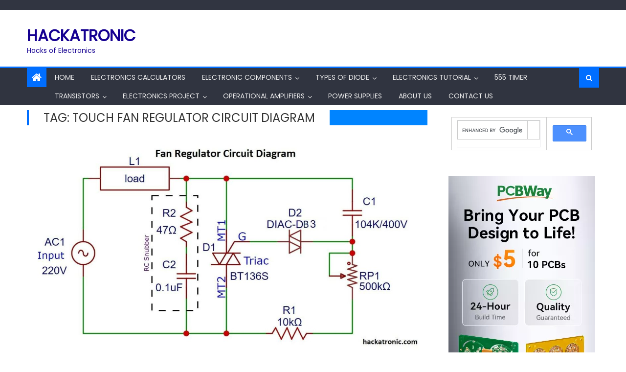

--- FILE ---
content_type: text/html; charset=UTF-8
request_url: https://hackatronic.com/tag/touch-fan-regulator-circuit-diagram/
body_size: 55767
content:
<!DOCTYPE html>
<html lang="en-US">
<head>
	<meta name="robots" content="index, follow">
	<meta http-equiv="Content-Type" content="text/html; charset=utf-8">
	<meta name="language" content="English">
	<meta name="revisit-after" content="1 days">

    <meta charset="UTF-8">
    <meta name="viewport" content="width=device-width, initial-scale=1">
    <link rel="profile" href="https://gmpg.org/xfn/11">
    <link rel="pingback" href="https://hackatronic.com/xmlrpc.php">
    <meta name='robots' content='noindex, follow' />
<!-- Google tag (gtag.js) consent mode dataLayer added by Site Kit -->
<script type="299b9aa080121cc15e065aa5-text/javascript" id="google_gtagjs-js-consent-mode-data-layer">
/* <![CDATA[ */
window.dataLayer = window.dataLayer || [];function gtag(){dataLayer.push(arguments);}
gtag('consent', 'default', {"ad_personalization":"denied","ad_storage":"denied","ad_user_data":"denied","analytics_storage":"denied","functionality_storage":"denied","security_storage":"denied","personalization_storage":"denied","region":["AT","BE","BG","CH","CY","CZ","DE","DK","EE","ES","FI","FR","GB","GR","HR","HU","IE","IS","IT","LI","LT","LU","LV","MT","NL","NO","PL","PT","RO","SE","SI","SK"],"wait_for_update":500});
window._googlesitekitConsentCategoryMap = {"statistics":["analytics_storage"],"marketing":["ad_storage","ad_user_data","ad_personalization"],"functional":["functionality_storage","security_storage"],"preferences":["personalization_storage"]};
window._googlesitekitConsents = {"ad_personalization":"denied","ad_storage":"denied","ad_user_data":"denied","analytics_storage":"denied","functionality_storage":"denied","security_storage":"denied","personalization_storage":"denied","region":["AT","BE","BG","CH","CY","CZ","DE","DK","EE","ES","FI","FR","GB","GR","HR","HU","IE","IS","IT","LI","LT","LU","LV","MT","NL","NO","PL","PT","RO","SE","SI","SK"],"wait_for_update":500};
/* ]]> */
</script>
<!-- End Google tag (gtag.js) consent mode dataLayer added by Site Kit -->

	<!-- This site is optimized with the Yoast SEO plugin v26.8 - https://yoast.com/product/yoast-seo-wordpress/ -->
	<title>touch fan regulator circuit diagram &#187; Hackatronic</title>
	<meta property="og:locale" content="en_US" />
	<meta property="og:type" content="article" />
	<meta property="og:title" content="touch fan regulator circuit diagram &#187; Hackatronic" />
	<meta property="og:url" content="https://www.hackatronic.com/tag/touch-fan-regulator-circuit-diagram/" />
	<meta property="og:site_name" content="Hackatronic" />
	<meta name="twitter:card" content="summary_large_image" />
	<meta name="twitter:site" content="@Hackatronics" />
	<script type="application/ld+json" class="yoast-schema-graph">{"@context":"https://schema.org","@graph":[{"@type":"CollectionPage","@id":"https://www.hackatronic.com/tag/touch-fan-regulator-circuit-diagram/","url":"https://www.hackatronic.com/tag/touch-fan-regulator-circuit-diagram/","name":"touch fan regulator circuit diagram &#187; Hackatronic","isPartOf":{"@id":"https://www.hackatronic.com/#website"},"primaryImageOfPage":{"@id":"https://www.hackatronic.com/tag/touch-fan-regulator-circuit-diagram/#primaryimage"},"image":{"@id":"https://www.hackatronic.com/tag/touch-fan-regulator-circuit-diagram/#primaryimage"},"thumbnailUrl":"https://hackatronic.com/wp-content/uploads/2021/11/Triac-based-fan-regulator-circuit-diagram-.jpg","breadcrumb":{"@id":"https://www.hackatronic.com/tag/touch-fan-regulator-circuit-diagram/#breadcrumb"},"inLanguage":"en-US"},{"@type":"ImageObject","inLanguage":"en-US","@id":"https://www.hackatronic.com/tag/touch-fan-regulator-circuit-diagram/#primaryimage","url":"https://hackatronic.com/wp-content/uploads/2021/11/Triac-based-fan-regulator-circuit-diagram-.jpg","contentUrl":"https://hackatronic.com/wp-content/uploads/2021/11/Triac-based-fan-regulator-circuit-diagram-.jpg","width":1470,"height":752,"caption":"circuit of fan regulator using triac"},{"@type":"BreadcrumbList","@id":"https://www.hackatronic.com/tag/touch-fan-regulator-circuit-diagram/#breadcrumb","itemListElement":[{"@type":"ListItem","position":1,"name":"Home","item":"https://www.hackatronic.com/"},{"@type":"ListItem","position":2,"name":"touch fan regulator circuit diagram"}]},{"@type":"WebSite","@id":"https://www.hackatronic.com/#website","url":"https://www.hackatronic.com/","name":"Hackatronic","description":"Hacks of Electronics","publisher":{"@id":"https://www.hackatronic.com/#organization"},"potentialAction":[{"@type":"SearchAction","target":{"@type":"EntryPoint","urlTemplate":"https://www.hackatronic.com/?s={search_term_string}"},"query-input":{"@type":"PropertyValueSpecification","valueRequired":true,"valueName":"search_term_string"}}],"inLanguage":"en-US"},{"@type":"Organization","@id":"https://www.hackatronic.com/#organization","name":"Hackatronic","url":"https://www.hackatronic.com/","logo":{"@type":"ImageObject","inLanguage":"en-US","@id":"https://www.hackatronic.com/#/schema/logo/image/","url":"https://hackatronic.com/wp-content/uploads/2020/06/hackatronic-logo-1-e1610811828390.jpg","contentUrl":"https://hackatronic.com/wp-content/uploads/2020/06/hackatronic-logo-1-e1610811828390.jpg","width":90,"height":90,"caption":"Hackatronic"},"image":{"@id":"https://www.hackatronic.com/#/schema/logo/image/"},"sameAs":["https://www.facebook.com/hackatronic","https://x.com/Hackatronics","https://www.instagram.com/hackatronics","https://www.pinterest.com/hackatronics","https://www.linkedin.com/company/hackatronic/","https://www.youtube.com/@hackatronic"]}]}</script>
	<!-- / Yoast SEO plugin. -->


<link rel='dns-prefetch' href='//www.googletagmanager.com' />
<link rel='dns-prefetch' href='//fonts.googleapis.com' />
<link rel='dns-prefetch' href='//pagead2.googlesyndication.com' />
<link rel='dns-prefetch' href='//fundingchoicesmessages.google.com' />
<link rel="alternate" type="application/rss+xml" title="Hackatronic &raquo; Feed" href="https://hackatronic.com/feed/" />
<link rel="alternate" type="application/rss+xml" title="Hackatronic &raquo; Comments Feed" href="https://hackatronic.com/comments/feed/" />
<link rel="alternate" type="application/rss+xml" title="Hackatronic &raquo; touch fan regulator circuit diagram Tag Feed" href="https://hackatronic.com/tag/touch-fan-regulator-circuit-diagram/feed/" />
<style id='wp-img-auto-sizes-contain-inline-css' type='text/css'>
img:is([sizes=auto i],[sizes^="auto," i]){contain-intrinsic-size:3000px 1500px}
/*# sourceURL=wp-img-auto-sizes-contain-inline-css */
</style>
<style id='wp-emoji-styles-inline-css' type='text/css'>

	img.wp-smiley, img.emoji {
		display: inline !important;
		border: none !important;
		box-shadow: none !important;
		height: 1em !important;
		width: 1em !important;
		margin: 0 0.07em !important;
		vertical-align: -0.1em !important;
		background: none !important;
		padding: 0 !important;
	}
/*# sourceURL=wp-emoji-styles-inline-css */
</style>
<style id='wp-block-library-inline-css' type='text/css'>
:root{--wp-block-synced-color:#7a00df;--wp-block-synced-color--rgb:122,0,223;--wp-bound-block-color:var(--wp-block-synced-color);--wp-editor-canvas-background:#ddd;--wp-admin-theme-color:#007cba;--wp-admin-theme-color--rgb:0,124,186;--wp-admin-theme-color-darker-10:#006ba1;--wp-admin-theme-color-darker-10--rgb:0,107,160.5;--wp-admin-theme-color-darker-20:#005a87;--wp-admin-theme-color-darker-20--rgb:0,90,135;--wp-admin-border-width-focus:2px}@media (min-resolution:192dpi){:root{--wp-admin-border-width-focus:1.5px}}.wp-element-button{cursor:pointer}:root .has-very-light-gray-background-color{background-color:#eee}:root .has-very-dark-gray-background-color{background-color:#313131}:root .has-very-light-gray-color{color:#eee}:root .has-very-dark-gray-color{color:#313131}:root .has-vivid-green-cyan-to-vivid-cyan-blue-gradient-background{background:linear-gradient(135deg,#00d084,#0693e3)}:root .has-purple-crush-gradient-background{background:linear-gradient(135deg,#34e2e4,#4721fb 50%,#ab1dfe)}:root .has-hazy-dawn-gradient-background{background:linear-gradient(135deg,#faaca8,#dad0ec)}:root .has-subdued-olive-gradient-background{background:linear-gradient(135deg,#fafae1,#67a671)}:root .has-atomic-cream-gradient-background{background:linear-gradient(135deg,#fdd79a,#004a59)}:root .has-nightshade-gradient-background{background:linear-gradient(135deg,#330968,#31cdcf)}:root .has-midnight-gradient-background{background:linear-gradient(135deg,#020381,#2874fc)}:root{--wp--preset--font-size--normal:16px;--wp--preset--font-size--huge:42px}.has-regular-font-size{font-size:1em}.has-larger-font-size{font-size:2.625em}.has-normal-font-size{font-size:var(--wp--preset--font-size--normal)}.has-huge-font-size{font-size:var(--wp--preset--font-size--huge)}.has-text-align-center{text-align:center}.has-text-align-left{text-align:left}.has-text-align-right{text-align:right}.has-fit-text{white-space:nowrap!important}#end-resizable-editor-section{display:none}.aligncenter{clear:both}.items-justified-left{justify-content:flex-start}.items-justified-center{justify-content:center}.items-justified-right{justify-content:flex-end}.items-justified-space-between{justify-content:space-between}.screen-reader-text{border:0;clip-path:inset(50%);height:1px;margin:-1px;overflow:hidden;padding:0;position:absolute;width:1px;word-wrap:normal!important}.screen-reader-text:focus{background-color:#ddd;clip-path:none;color:#444;display:block;font-size:1em;height:auto;left:5px;line-height:normal;padding:15px 23px 14px;text-decoration:none;top:5px;width:auto;z-index:100000}html :where(.has-border-color){border-style:solid}html :where([style*=border-top-color]){border-top-style:solid}html :where([style*=border-right-color]){border-right-style:solid}html :where([style*=border-bottom-color]){border-bottom-style:solid}html :where([style*=border-left-color]){border-left-style:solid}html :where([style*=border-width]){border-style:solid}html :where([style*=border-top-width]){border-top-style:solid}html :where([style*=border-right-width]){border-right-style:solid}html :where([style*=border-bottom-width]){border-bottom-style:solid}html :where([style*=border-left-width]){border-left-style:solid}html :where(img[class*=wp-image-]){height:auto;max-width:100%}:where(figure){margin:0 0 1em}html :where(.is-position-sticky){--wp-admin--admin-bar--position-offset:var(--wp-admin--admin-bar--height,0px)}@media screen and (max-width:600px){html :where(.is-position-sticky){--wp-admin--admin-bar--position-offset:0px}}

/*# sourceURL=wp-block-library-inline-css */
</style><style id='wp-block-button-inline-css' type='text/css'>
.wp-block-button__link{align-content:center;box-sizing:border-box;cursor:pointer;display:inline-block;height:100%;text-align:center;word-break:break-word}.wp-block-button__link.aligncenter{text-align:center}.wp-block-button__link.alignright{text-align:right}:where(.wp-block-button__link){border-radius:9999px;box-shadow:none;padding:calc(.667em + 2px) calc(1.333em + 2px);text-decoration:none}.wp-block-button[style*=text-decoration] .wp-block-button__link{text-decoration:inherit}.wp-block-buttons>.wp-block-button.has-custom-width{max-width:none}.wp-block-buttons>.wp-block-button.has-custom-width .wp-block-button__link{width:100%}.wp-block-buttons>.wp-block-button.has-custom-font-size .wp-block-button__link{font-size:inherit}.wp-block-buttons>.wp-block-button.wp-block-button__width-25{width:calc(25% - var(--wp--style--block-gap, .5em)*.75)}.wp-block-buttons>.wp-block-button.wp-block-button__width-50{width:calc(50% - var(--wp--style--block-gap, .5em)*.5)}.wp-block-buttons>.wp-block-button.wp-block-button__width-75{width:calc(75% - var(--wp--style--block-gap, .5em)*.25)}.wp-block-buttons>.wp-block-button.wp-block-button__width-100{flex-basis:100%;width:100%}.wp-block-buttons.is-vertical>.wp-block-button.wp-block-button__width-25{width:25%}.wp-block-buttons.is-vertical>.wp-block-button.wp-block-button__width-50{width:50%}.wp-block-buttons.is-vertical>.wp-block-button.wp-block-button__width-75{width:75%}.wp-block-button.is-style-squared,.wp-block-button__link.wp-block-button.is-style-squared{border-radius:0}.wp-block-button.no-border-radius,.wp-block-button__link.no-border-radius{border-radius:0!important}:root :where(.wp-block-button .wp-block-button__link.is-style-outline),:root :where(.wp-block-button.is-style-outline>.wp-block-button__link){border:2px solid;padding:.667em 1.333em}:root :where(.wp-block-button .wp-block-button__link.is-style-outline:not(.has-text-color)),:root :where(.wp-block-button.is-style-outline>.wp-block-button__link:not(.has-text-color)){color:currentColor}:root :where(.wp-block-button .wp-block-button__link.is-style-outline:not(.has-background)),:root :where(.wp-block-button.is-style-outline>.wp-block-button__link:not(.has-background)){background-color:initial;background-image:none}
/*# sourceURL=https://hackatronic.com/wp-includes/blocks/button/style.min.css */
</style>
<style id='wp-block-image-inline-css' type='text/css'>
.wp-block-image>a,.wp-block-image>figure>a{display:inline-block}.wp-block-image img{box-sizing:border-box;height:auto;max-width:100%;vertical-align:bottom}@media not (prefers-reduced-motion){.wp-block-image img.hide{visibility:hidden}.wp-block-image img.show{animation:show-content-image .4s}}.wp-block-image[style*=border-radius] img,.wp-block-image[style*=border-radius]>a{border-radius:inherit}.wp-block-image.has-custom-border img{box-sizing:border-box}.wp-block-image.aligncenter{text-align:center}.wp-block-image.alignfull>a,.wp-block-image.alignwide>a{width:100%}.wp-block-image.alignfull img,.wp-block-image.alignwide img{height:auto;width:100%}.wp-block-image .aligncenter,.wp-block-image .alignleft,.wp-block-image .alignright,.wp-block-image.aligncenter,.wp-block-image.alignleft,.wp-block-image.alignright{display:table}.wp-block-image .aligncenter>figcaption,.wp-block-image .alignleft>figcaption,.wp-block-image .alignright>figcaption,.wp-block-image.aligncenter>figcaption,.wp-block-image.alignleft>figcaption,.wp-block-image.alignright>figcaption{caption-side:bottom;display:table-caption}.wp-block-image .alignleft{float:left;margin:.5em 1em .5em 0}.wp-block-image .alignright{float:right;margin:.5em 0 .5em 1em}.wp-block-image .aligncenter{margin-left:auto;margin-right:auto}.wp-block-image :where(figcaption){margin-bottom:1em;margin-top:.5em}.wp-block-image.is-style-circle-mask img{border-radius:9999px}@supports ((-webkit-mask-image:none) or (mask-image:none)) or (-webkit-mask-image:none){.wp-block-image.is-style-circle-mask img{border-radius:0;-webkit-mask-image:url('data:image/svg+xml;utf8,<svg viewBox="0 0 100 100" xmlns="http://www.w3.org/2000/svg"><circle cx="50" cy="50" r="50"/></svg>');mask-image:url('data:image/svg+xml;utf8,<svg viewBox="0 0 100 100" xmlns="http://www.w3.org/2000/svg"><circle cx="50" cy="50" r="50"/></svg>');mask-mode:alpha;-webkit-mask-position:center;mask-position:center;-webkit-mask-repeat:no-repeat;mask-repeat:no-repeat;-webkit-mask-size:contain;mask-size:contain}}:root :where(.wp-block-image.is-style-rounded img,.wp-block-image .is-style-rounded img){border-radius:9999px}.wp-block-image figure{margin:0}.wp-lightbox-container{display:flex;flex-direction:column;position:relative}.wp-lightbox-container img{cursor:zoom-in}.wp-lightbox-container img:hover+button{opacity:1}.wp-lightbox-container button{align-items:center;backdrop-filter:blur(16px) saturate(180%);background-color:#5a5a5a40;border:none;border-radius:4px;cursor:zoom-in;display:flex;height:20px;justify-content:center;opacity:0;padding:0;position:absolute;right:16px;text-align:center;top:16px;width:20px;z-index:100}@media not (prefers-reduced-motion){.wp-lightbox-container button{transition:opacity .2s ease}}.wp-lightbox-container button:focus-visible{outline:3px auto #5a5a5a40;outline:3px auto -webkit-focus-ring-color;outline-offset:3px}.wp-lightbox-container button:hover{cursor:pointer;opacity:1}.wp-lightbox-container button:focus{opacity:1}.wp-lightbox-container button:focus,.wp-lightbox-container button:hover,.wp-lightbox-container button:not(:hover):not(:active):not(.has-background){background-color:#5a5a5a40;border:none}.wp-lightbox-overlay{box-sizing:border-box;cursor:zoom-out;height:100vh;left:0;overflow:hidden;position:fixed;top:0;visibility:hidden;width:100%;z-index:100000}.wp-lightbox-overlay .close-button{align-items:center;cursor:pointer;display:flex;justify-content:center;min-height:40px;min-width:40px;padding:0;position:absolute;right:calc(env(safe-area-inset-right) + 16px);top:calc(env(safe-area-inset-top) + 16px);z-index:5000000}.wp-lightbox-overlay .close-button:focus,.wp-lightbox-overlay .close-button:hover,.wp-lightbox-overlay .close-button:not(:hover):not(:active):not(.has-background){background:none;border:none}.wp-lightbox-overlay .lightbox-image-container{height:var(--wp--lightbox-container-height);left:50%;overflow:hidden;position:absolute;top:50%;transform:translate(-50%,-50%);transform-origin:top left;width:var(--wp--lightbox-container-width);z-index:9999999999}.wp-lightbox-overlay .wp-block-image{align-items:center;box-sizing:border-box;display:flex;height:100%;justify-content:center;margin:0;position:relative;transform-origin:0 0;width:100%;z-index:3000000}.wp-lightbox-overlay .wp-block-image img{height:var(--wp--lightbox-image-height);min-height:var(--wp--lightbox-image-height);min-width:var(--wp--lightbox-image-width);width:var(--wp--lightbox-image-width)}.wp-lightbox-overlay .wp-block-image figcaption{display:none}.wp-lightbox-overlay button{background:none;border:none}.wp-lightbox-overlay .scrim{background-color:#fff;height:100%;opacity:.9;position:absolute;width:100%;z-index:2000000}.wp-lightbox-overlay.active{visibility:visible}@media not (prefers-reduced-motion){.wp-lightbox-overlay.active{animation:turn-on-visibility .25s both}.wp-lightbox-overlay.active img{animation:turn-on-visibility .35s both}.wp-lightbox-overlay.show-closing-animation:not(.active){animation:turn-off-visibility .35s both}.wp-lightbox-overlay.show-closing-animation:not(.active) img{animation:turn-off-visibility .25s both}.wp-lightbox-overlay.zoom.active{animation:none;opacity:1;visibility:visible}.wp-lightbox-overlay.zoom.active .lightbox-image-container{animation:lightbox-zoom-in .4s}.wp-lightbox-overlay.zoom.active .lightbox-image-container img{animation:none}.wp-lightbox-overlay.zoom.active .scrim{animation:turn-on-visibility .4s forwards}.wp-lightbox-overlay.zoom.show-closing-animation:not(.active){animation:none}.wp-lightbox-overlay.zoom.show-closing-animation:not(.active) .lightbox-image-container{animation:lightbox-zoom-out .4s}.wp-lightbox-overlay.zoom.show-closing-animation:not(.active) .lightbox-image-container img{animation:none}.wp-lightbox-overlay.zoom.show-closing-animation:not(.active) .scrim{animation:turn-off-visibility .4s forwards}}@keyframes show-content-image{0%{visibility:hidden}99%{visibility:hidden}to{visibility:visible}}@keyframes turn-on-visibility{0%{opacity:0}to{opacity:1}}@keyframes turn-off-visibility{0%{opacity:1;visibility:visible}99%{opacity:0;visibility:visible}to{opacity:0;visibility:hidden}}@keyframes lightbox-zoom-in{0%{transform:translate(calc((-100vw + var(--wp--lightbox-scrollbar-width))/2 + var(--wp--lightbox-initial-left-position)),calc(-50vh + var(--wp--lightbox-initial-top-position))) scale(var(--wp--lightbox-scale))}to{transform:translate(-50%,-50%) scale(1)}}@keyframes lightbox-zoom-out{0%{transform:translate(-50%,-50%) scale(1);visibility:visible}99%{visibility:visible}to{transform:translate(calc((-100vw + var(--wp--lightbox-scrollbar-width))/2 + var(--wp--lightbox-initial-left-position)),calc(-50vh + var(--wp--lightbox-initial-top-position))) scale(var(--wp--lightbox-scale));visibility:hidden}}
/*# sourceURL=https://hackatronic.com/wp-includes/blocks/image/style.min.css */
</style>
<style id='wp-block-buttons-inline-css' type='text/css'>
.wp-block-buttons{box-sizing:border-box}.wp-block-buttons.is-vertical{flex-direction:column}.wp-block-buttons.is-vertical>.wp-block-button:last-child{margin-bottom:0}.wp-block-buttons>.wp-block-button{display:inline-block;margin:0}.wp-block-buttons.is-content-justification-left{justify-content:flex-start}.wp-block-buttons.is-content-justification-left.is-vertical{align-items:flex-start}.wp-block-buttons.is-content-justification-center{justify-content:center}.wp-block-buttons.is-content-justification-center.is-vertical{align-items:center}.wp-block-buttons.is-content-justification-right{justify-content:flex-end}.wp-block-buttons.is-content-justification-right.is-vertical{align-items:flex-end}.wp-block-buttons.is-content-justification-space-between{justify-content:space-between}.wp-block-buttons.aligncenter{text-align:center}.wp-block-buttons:not(.is-content-justification-space-between,.is-content-justification-right,.is-content-justification-left,.is-content-justification-center) .wp-block-button.aligncenter{margin-left:auto;margin-right:auto;width:100%}.wp-block-buttons[style*=text-decoration] .wp-block-button,.wp-block-buttons[style*=text-decoration] .wp-block-button__link{text-decoration:inherit}.wp-block-buttons.has-custom-font-size .wp-block-button__link{font-size:inherit}.wp-block-buttons .wp-block-button__link{width:100%}.wp-block-button.aligncenter{text-align:center}
/*# sourceURL=https://hackatronic.com/wp-includes/blocks/buttons/style.min.css */
</style>
<style id='wp-block-columns-inline-css' type='text/css'>
.wp-block-columns{box-sizing:border-box;display:flex;flex-wrap:wrap!important}@media (min-width:782px){.wp-block-columns{flex-wrap:nowrap!important}}.wp-block-columns{align-items:normal!important}.wp-block-columns.are-vertically-aligned-top{align-items:flex-start}.wp-block-columns.are-vertically-aligned-center{align-items:center}.wp-block-columns.are-vertically-aligned-bottom{align-items:flex-end}@media (max-width:781px){.wp-block-columns:not(.is-not-stacked-on-mobile)>.wp-block-column{flex-basis:100%!important}}@media (min-width:782px){.wp-block-columns:not(.is-not-stacked-on-mobile)>.wp-block-column{flex-basis:0;flex-grow:1}.wp-block-columns:not(.is-not-stacked-on-mobile)>.wp-block-column[style*=flex-basis]{flex-grow:0}}.wp-block-columns.is-not-stacked-on-mobile{flex-wrap:nowrap!important}.wp-block-columns.is-not-stacked-on-mobile>.wp-block-column{flex-basis:0;flex-grow:1}.wp-block-columns.is-not-stacked-on-mobile>.wp-block-column[style*=flex-basis]{flex-grow:0}:where(.wp-block-columns){margin-bottom:1.75em}:where(.wp-block-columns.has-background){padding:1.25em 2.375em}.wp-block-column{flex-grow:1;min-width:0;overflow-wrap:break-word;word-break:break-word}.wp-block-column.is-vertically-aligned-top{align-self:flex-start}.wp-block-column.is-vertically-aligned-center{align-self:center}.wp-block-column.is-vertically-aligned-bottom{align-self:flex-end}.wp-block-column.is-vertically-aligned-stretch{align-self:stretch}.wp-block-column.is-vertically-aligned-bottom,.wp-block-column.is-vertically-aligned-center,.wp-block-column.is-vertically-aligned-top{width:100%}
/*# sourceURL=https://hackatronic.com/wp-includes/blocks/columns/style.min.css */
</style>
<style id='wp-block-social-links-inline-css' type='text/css'>
.wp-block-social-links{background:none;box-sizing:border-box;margin-left:0;padding-left:0;padding-right:0;text-indent:0}.wp-block-social-links .wp-social-link a,.wp-block-social-links .wp-social-link a:hover{border-bottom:0;box-shadow:none;text-decoration:none}.wp-block-social-links .wp-social-link svg{height:1em;width:1em}.wp-block-social-links .wp-social-link span:not(.screen-reader-text){font-size:.65em;margin-left:.5em;margin-right:.5em}.wp-block-social-links.has-small-icon-size{font-size:16px}.wp-block-social-links,.wp-block-social-links.has-normal-icon-size{font-size:24px}.wp-block-social-links.has-large-icon-size{font-size:36px}.wp-block-social-links.has-huge-icon-size{font-size:48px}.wp-block-social-links.aligncenter{display:flex;justify-content:center}.wp-block-social-links.alignright{justify-content:flex-end}.wp-block-social-link{border-radius:9999px;display:block}@media not (prefers-reduced-motion){.wp-block-social-link{transition:transform .1s ease}}.wp-block-social-link{height:auto}.wp-block-social-link a{align-items:center;display:flex;line-height:0}.wp-block-social-link:hover{transform:scale(1.1)}.wp-block-social-links .wp-block-social-link.wp-social-link{display:inline-block;margin:0;padding:0}.wp-block-social-links .wp-block-social-link.wp-social-link .wp-block-social-link-anchor,.wp-block-social-links .wp-block-social-link.wp-social-link .wp-block-social-link-anchor svg,.wp-block-social-links .wp-block-social-link.wp-social-link .wp-block-social-link-anchor:active,.wp-block-social-links .wp-block-social-link.wp-social-link .wp-block-social-link-anchor:hover,.wp-block-social-links .wp-block-social-link.wp-social-link .wp-block-social-link-anchor:visited{color:currentColor;fill:currentColor}:where(.wp-block-social-links:not(.is-style-logos-only)) .wp-social-link{background-color:#f0f0f0;color:#444}:where(.wp-block-social-links:not(.is-style-logos-only)) .wp-social-link-amazon{background-color:#f90;color:#fff}:where(.wp-block-social-links:not(.is-style-logos-only)) .wp-social-link-bandcamp{background-color:#1ea0c3;color:#fff}:where(.wp-block-social-links:not(.is-style-logos-only)) .wp-social-link-behance{background-color:#0757fe;color:#fff}:where(.wp-block-social-links:not(.is-style-logos-only)) .wp-social-link-bluesky{background-color:#0a7aff;color:#fff}:where(.wp-block-social-links:not(.is-style-logos-only)) .wp-social-link-codepen{background-color:#1e1f26;color:#fff}:where(.wp-block-social-links:not(.is-style-logos-only)) .wp-social-link-deviantart{background-color:#02e49b;color:#fff}:where(.wp-block-social-links:not(.is-style-logos-only)) .wp-social-link-discord{background-color:#5865f2;color:#fff}:where(.wp-block-social-links:not(.is-style-logos-only)) .wp-social-link-dribbble{background-color:#e94c89;color:#fff}:where(.wp-block-social-links:not(.is-style-logos-only)) .wp-social-link-dropbox{background-color:#4280ff;color:#fff}:where(.wp-block-social-links:not(.is-style-logos-only)) .wp-social-link-etsy{background-color:#f45800;color:#fff}:where(.wp-block-social-links:not(.is-style-logos-only)) .wp-social-link-facebook{background-color:#0866ff;color:#fff}:where(.wp-block-social-links:not(.is-style-logos-only)) .wp-social-link-fivehundredpx{background-color:#000;color:#fff}:where(.wp-block-social-links:not(.is-style-logos-only)) .wp-social-link-flickr{background-color:#0461dd;color:#fff}:where(.wp-block-social-links:not(.is-style-logos-only)) .wp-social-link-foursquare{background-color:#e65678;color:#fff}:where(.wp-block-social-links:not(.is-style-logos-only)) .wp-social-link-github{background-color:#24292d;color:#fff}:where(.wp-block-social-links:not(.is-style-logos-only)) .wp-social-link-goodreads{background-color:#eceadd;color:#382110}:where(.wp-block-social-links:not(.is-style-logos-only)) .wp-social-link-google{background-color:#ea4434;color:#fff}:where(.wp-block-social-links:not(.is-style-logos-only)) .wp-social-link-gravatar{background-color:#1d4fc4;color:#fff}:where(.wp-block-social-links:not(.is-style-logos-only)) .wp-social-link-instagram{background-color:#f00075;color:#fff}:where(.wp-block-social-links:not(.is-style-logos-only)) .wp-social-link-lastfm{background-color:#e21b24;color:#fff}:where(.wp-block-social-links:not(.is-style-logos-only)) .wp-social-link-linkedin{background-color:#0d66c2;color:#fff}:where(.wp-block-social-links:not(.is-style-logos-only)) .wp-social-link-mastodon{background-color:#3288d4;color:#fff}:where(.wp-block-social-links:not(.is-style-logos-only)) .wp-social-link-medium{background-color:#000;color:#fff}:where(.wp-block-social-links:not(.is-style-logos-only)) .wp-social-link-meetup{background-color:#f6405f;color:#fff}:where(.wp-block-social-links:not(.is-style-logos-only)) .wp-social-link-patreon{background-color:#000;color:#fff}:where(.wp-block-social-links:not(.is-style-logos-only)) .wp-social-link-pinterest{background-color:#e60122;color:#fff}:where(.wp-block-social-links:not(.is-style-logos-only)) .wp-social-link-pocket{background-color:#ef4155;color:#fff}:where(.wp-block-social-links:not(.is-style-logos-only)) .wp-social-link-reddit{background-color:#ff4500;color:#fff}:where(.wp-block-social-links:not(.is-style-logos-only)) .wp-social-link-skype{background-color:#0478d7;color:#fff}:where(.wp-block-social-links:not(.is-style-logos-only)) .wp-social-link-snapchat{background-color:#fefc00;color:#fff;stroke:#000}:where(.wp-block-social-links:not(.is-style-logos-only)) .wp-social-link-soundcloud{background-color:#ff5600;color:#fff}:where(.wp-block-social-links:not(.is-style-logos-only)) .wp-social-link-spotify{background-color:#1bd760;color:#fff}:where(.wp-block-social-links:not(.is-style-logos-only)) .wp-social-link-telegram{background-color:#2aabee;color:#fff}:where(.wp-block-social-links:not(.is-style-logos-only)) .wp-social-link-threads{background-color:#000;color:#fff}:where(.wp-block-social-links:not(.is-style-logos-only)) .wp-social-link-tiktok{background-color:#000;color:#fff}:where(.wp-block-social-links:not(.is-style-logos-only)) .wp-social-link-tumblr{background-color:#011835;color:#fff}:where(.wp-block-social-links:not(.is-style-logos-only)) .wp-social-link-twitch{background-color:#6440a4;color:#fff}:where(.wp-block-social-links:not(.is-style-logos-only)) .wp-social-link-twitter{background-color:#1da1f2;color:#fff}:where(.wp-block-social-links:not(.is-style-logos-only)) .wp-social-link-vimeo{background-color:#1eb7ea;color:#fff}:where(.wp-block-social-links:not(.is-style-logos-only)) .wp-social-link-vk{background-color:#4680c2;color:#fff}:where(.wp-block-social-links:not(.is-style-logos-only)) .wp-social-link-wordpress{background-color:#3499cd;color:#fff}:where(.wp-block-social-links:not(.is-style-logos-only)) .wp-social-link-whatsapp{background-color:#25d366;color:#fff}:where(.wp-block-social-links:not(.is-style-logos-only)) .wp-social-link-x{background-color:#000;color:#fff}:where(.wp-block-social-links:not(.is-style-logos-only)) .wp-social-link-yelp{background-color:#d32422;color:#fff}:where(.wp-block-social-links:not(.is-style-logos-only)) .wp-social-link-youtube{background-color:red;color:#fff}:where(.wp-block-social-links.is-style-logos-only) .wp-social-link{background:none}:where(.wp-block-social-links.is-style-logos-only) .wp-social-link svg{height:1.25em;width:1.25em}:where(.wp-block-social-links.is-style-logos-only) .wp-social-link-amazon{color:#f90}:where(.wp-block-social-links.is-style-logos-only) .wp-social-link-bandcamp{color:#1ea0c3}:where(.wp-block-social-links.is-style-logos-only) .wp-social-link-behance{color:#0757fe}:where(.wp-block-social-links.is-style-logos-only) .wp-social-link-bluesky{color:#0a7aff}:where(.wp-block-social-links.is-style-logos-only) .wp-social-link-codepen{color:#1e1f26}:where(.wp-block-social-links.is-style-logos-only) .wp-social-link-deviantart{color:#02e49b}:where(.wp-block-social-links.is-style-logos-only) .wp-social-link-discord{color:#5865f2}:where(.wp-block-social-links.is-style-logos-only) .wp-social-link-dribbble{color:#e94c89}:where(.wp-block-social-links.is-style-logos-only) .wp-social-link-dropbox{color:#4280ff}:where(.wp-block-social-links.is-style-logos-only) .wp-social-link-etsy{color:#f45800}:where(.wp-block-social-links.is-style-logos-only) .wp-social-link-facebook{color:#0866ff}:where(.wp-block-social-links.is-style-logos-only) .wp-social-link-fivehundredpx{color:#000}:where(.wp-block-social-links.is-style-logos-only) .wp-social-link-flickr{color:#0461dd}:where(.wp-block-social-links.is-style-logos-only) .wp-social-link-foursquare{color:#e65678}:where(.wp-block-social-links.is-style-logos-only) .wp-social-link-github{color:#24292d}:where(.wp-block-social-links.is-style-logos-only) .wp-social-link-goodreads{color:#382110}:where(.wp-block-social-links.is-style-logos-only) .wp-social-link-google{color:#ea4434}:where(.wp-block-social-links.is-style-logos-only) .wp-social-link-gravatar{color:#1d4fc4}:where(.wp-block-social-links.is-style-logos-only) .wp-social-link-instagram{color:#f00075}:where(.wp-block-social-links.is-style-logos-only) .wp-social-link-lastfm{color:#e21b24}:where(.wp-block-social-links.is-style-logos-only) .wp-social-link-linkedin{color:#0d66c2}:where(.wp-block-social-links.is-style-logos-only) .wp-social-link-mastodon{color:#3288d4}:where(.wp-block-social-links.is-style-logos-only) .wp-social-link-medium{color:#000}:where(.wp-block-social-links.is-style-logos-only) .wp-social-link-meetup{color:#f6405f}:where(.wp-block-social-links.is-style-logos-only) .wp-social-link-patreon{color:#000}:where(.wp-block-social-links.is-style-logos-only) .wp-social-link-pinterest{color:#e60122}:where(.wp-block-social-links.is-style-logos-only) .wp-social-link-pocket{color:#ef4155}:where(.wp-block-social-links.is-style-logos-only) .wp-social-link-reddit{color:#ff4500}:where(.wp-block-social-links.is-style-logos-only) .wp-social-link-skype{color:#0478d7}:where(.wp-block-social-links.is-style-logos-only) .wp-social-link-snapchat{color:#fff;stroke:#000}:where(.wp-block-social-links.is-style-logos-only) .wp-social-link-soundcloud{color:#ff5600}:where(.wp-block-social-links.is-style-logos-only) .wp-social-link-spotify{color:#1bd760}:where(.wp-block-social-links.is-style-logos-only) .wp-social-link-telegram{color:#2aabee}:where(.wp-block-social-links.is-style-logos-only) .wp-social-link-threads{color:#000}:where(.wp-block-social-links.is-style-logos-only) .wp-social-link-tiktok{color:#000}:where(.wp-block-social-links.is-style-logos-only) .wp-social-link-tumblr{color:#011835}:where(.wp-block-social-links.is-style-logos-only) .wp-social-link-twitch{color:#6440a4}:where(.wp-block-social-links.is-style-logos-only) .wp-social-link-twitter{color:#1da1f2}:where(.wp-block-social-links.is-style-logos-only) .wp-social-link-vimeo{color:#1eb7ea}:where(.wp-block-social-links.is-style-logos-only) .wp-social-link-vk{color:#4680c2}:where(.wp-block-social-links.is-style-logos-only) .wp-social-link-whatsapp{color:#25d366}:where(.wp-block-social-links.is-style-logos-only) .wp-social-link-wordpress{color:#3499cd}:where(.wp-block-social-links.is-style-logos-only) .wp-social-link-x{color:#000}:where(.wp-block-social-links.is-style-logos-only) .wp-social-link-yelp{color:#d32422}:where(.wp-block-social-links.is-style-logos-only) .wp-social-link-youtube{color:red}.wp-block-social-links.is-style-pill-shape .wp-social-link{width:auto}:root :where(.wp-block-social-links .wp-social-link a){padding:.25em}:root :where(.wp-block-social-links.is-style-logos-only .wp-social-link a){padding:0}:root :where(.wp-block-social-links.is-style-pill-shape .wp-social-link a){padding-left:.6666666667em;padding-right:.6666666667em}.wp-block-social-links:not(.has-icon-color):not(.has-icon-background-color) .wp-social-link-snapchat .wp-block-social-link-label{color:#000}
/*# sourceURL=https://hackatronic.com/wp-includes/blocks/social-links/style.min.css */
</style>
<style id='global-styles-inline-css' type='text/css'>
:root{--wp--preset--aspect-ratio--square: 1;--wp--preset--aspect-ratio--4-3: 4/3;--wp--preset--aspect-ratio--3-4: 3/4;--wp--preset--aspect-ratio--3-2: 3/2;--wp--preset--aspect-ratio--2-3: 2/3;--wp--preset--aspect-ratio--16-9: 16/9;--wp--preset--aspect-ratio--9-16: 9/16;--wp--preset--color--black: #000000;--wp--preset--color--cyan-bluish-gray: #abb8c3;--wp--preset--color--white: #ffffff;--wp--preset--color--pale-pink: #f78da7;--wp--preset--color--vivid-red: #cf2e2e;--wp--preset--color--luminous-vivid-orange: #ff6900;--wp--preset--color--luminous-vivid-amber: #fcb900;--wp--preset--color--light-green-cyan: #7bdcb5;--wp--preset--color--vivid-green-cyan: #00d084;--wp--preset--color--pale-cyan-blue: #8ed1fc;--wp--preset--color--vivid-cyan-blue: #0693e3;--wp--preset--color--vivid-purple: #9b51e0;--wp--preset--gradient--vivid-cyan-blue-to-vivid-purple: linear-gradient(135deg,rgb(6,147,227) 0%,rgb(155,81,224) 100%);--wp--preset--gradient--light-green-cyan-to-vivid-green-cyan: linear-gradient(135deg,rgb(122,220,180) 0%,rgb(0,208,130) 100%);--wp--preset--gradient--luminous-vivid-amber-to-luminous-vivid-orange: linear-gradient(135deg,rgb(252,185,0) 0%,rgb(255,105,0) 100%);--wp--preset--gradient--luminous-vivid-orange-to-vivid-red: linear-gradient(135deg,rgb(255,105,0) 0%,rgb(207,46,46) 100%);--wp--preset--gradient--very-light-gray-to-cyan-bluish-gray: linear-gradient(135deg,rgb(238,238,238) 0%,rgb(169,184,195) 100%);--wp--preset--gradient--cool-to-warm-spectrum: linear-gradient(135deg,rgb(74,234,220) 0%,rgb(151,120,209) 20%,rgb(207,42,186) 40%,rgb(238,44,130) 60%,rgb(251,105,98) 80%,rgb(254,248,76) 100%);--wp--preset--gradient--blush-light-purple: linear-gradient(135deg,rgb(255,206,236) 0%,rgb(152,150,240) 100%);--wp--preset--gradient--blush-bordeaux: linear-gradient(135deg,rgb(254,205,165) 0%,rgb(254,45,45) 50%,rgb(107,0,62) 100%);--wp--preset--gradient--luminous-dusk: linear-gradient(135deg,rgb(255,203,112) 0%,rgb(199,81,192) 50%,rgb(65,88,208) 100%);--wp--preset--gradient--pale-ocean: linear-gradient(135deg,rgb(255,245,203) 0%,rgb(182,227,212) 50%,rgb(51,167,181) 100%);--wp--preset--gradient--electric-grass: linear-gradient(135deg,rgb(202,248,128) 0%,rgb(113,206,126) 100%);--wp--preset--gradient--midnight: linear-gradient(135deg,rgb(2,3,129) 0%,rgb(40,116,252) 100%);--wp--preset--font-size--small: 13px;--wp--preset--font-size--medium: 20px;--wp--preset--font-size--large: 36px;--wp--preset--font-size--x-large: 42px;--wp--preset--spacing--20: 0.44rem;--wp--preset--spacing--30: 0.67rem;--wp--preset--spacing--40: 1rem;--wp--preset--spacing--50: 1.5rem;--wp--preset--spacing--60: 2.25rem;--wp--preset--spacing--70: 3.38rem;--wp--preset--spacing--80: 5.06rem;--wp--preset--shadow--natural: 6px 6px 9px rgba(0, 0, 0, 0.2);--wp--preset--shadow--deep: 12px 12px 50px rgba(0, 0, 0, 0.4);--wp--preset--shadow--sharp: 6px 6px 0px rgba(0, 0, 0, 0.2);--wp--preset--shadow--outlined: 6px 6px 0px -3px rgb(255, 255, 255), 6px 6px rgb(0, 0, 0);--wp--preset--shadow--crisp: 6px 6px 0px rgb(0, 0, 0);}:where(.is-layout-flex){gap: 0.5em;}:where(.is-layout-grid){gap: 0.5em;}body .is-layout-flex{display: flex;}.is-layout-flex{flex-wrap: wrap;align-items: center;}.is-layout-flex > :is(*, div){margin: 0;}body .is-layout-grid{display: grid;}.is-layout-grid > :is(*, div){margin: 0;}:where(.wp-block-columns.is-layout-flex){gap: 2em;}:where(.wp-block-columns.is-layout-grid){gap: 2em;}:where(.wp-block-post-template.is-layout-flex){gap: 1.25em;}:where(.wp-block-post-template.is-layout-grid){gap: 1.25em;}.has-black-color{color: var(--wp--preset--color--black) !important;}.has-cyan-bluish-gray-color{color: var(--wp--preset--color--cyan-bluish-gray) !important;}.has-white-color{color: var(--wp--preset--color--white) !important;}.has-pale-pink-color{color: var(--wp--preset--color--pale-pink) !important;}.has-vivid-red-color{color: var(--wp--preset--color--vivid-red) !important;}.has-luminous-vivid-orange-color{color: var(--wp--preset--color--luminous-vivid-orange) !important;}.has-luminous-vivid-amber-color{color: var(--wp--preset--color--luminous-vivid-amber) !important;}.has-light-green-cyan-color{color: var(--wp--preset--color--light-green-cyan) !important;}.has-vivid-green-cyan-color{color: var(--wp--preset--color--vivid-green-cyan) !important;}.has-pale-cyan-blue-color{color: var(--wp--preset--color--pale-cyan-blue) !important;}.has-vivid-cyan-blue-color{color: var(--wp--preset--color--vivid-cyan-blue) !important;}.has-vivid-purple-color{color: var(--wp--preset--color--vivid-purple) !important;}.has-black-background-color{background-color: var(--wp--preset--color--black) !important;}.has-cyan-bluish-gray-background-color{background-color: var(--wp--preset--color--cyan-bluish-gray) !important;}.has-white-background-color{background-color: var(--wp--preset--color--white) !important;}.has-pale-pink-background-color{background-color: var(--wp--preset--color--pale-pink) !important;}.has-vivid-red-background-color{background-color: var(--wp--preset--color--vivid-red) !important;}.has-luminous-vivid-orange-background-color{background-color: var(--wp--preset--color--luminous-vivid-orange) !important;}.has-luminous-vivid-amber-background-color{background-color: var(--wp--preset--color--luminous-vivid-amber) !important;}.has-light-green-cyan-background-color{background-color: var(--wp--preset--color--light-green-cyan) !important;}.has-vivid-green-cyan-background-color{background-color: var(--wp--preset--color--vivid-green-cyan) !important;}.has-pale-cyan-blue-background-color{background-color: var(--wp--preset--color--pale-cyan-blue) !important;}.has-vivid-cyan-blue-background-color{background-color: var(--wp--preset--color--vivid-cyan-blue) !important;}.has-vivid-purple-background-color{background-color: var(--wp--preset--color--vivid-purple) !important;}.has-black-border-color{border-color: var(--wp--preset--color--black) !important;}.has-cyan-bluish-gray-border-color{border-color: var(--wp--preset--color--cyan-bluish-gray) !important;}.has-white-border-color{border-color: var(--wp--preset--color--white) !important;}.has-pale-pink-border-color{border-color: var(--wp--preset--color--pale-pink) !important;}.has-vivid-red-border-color{border-color: var(--wp--preset--color--vivid-red) !important;}.has-luminous-vivid-orange-border-color{border-color: var(--wp--preset--color--luminous-vivid-orange) !important;}.has-luminous-vivid-amber-border-color{border-color: var(--wp--preset--color--luminous-vivid-amber) !important;}.has-light-green-cyan-border-color{border-color: var(--wp--preset--color--light-green-cyan) !important;}.has-vivid-green-cyan-border-color{border-color: var(--wp--preset--color--vivid-green-cyan) !important;}.has-pale-cyan-blue-border-color{border-color: var(--wp--preset--color--pale-cyan-blue) !important;}.has-vivid-cyan-blue-border-color{border-color: var(--wp--preset--color--vivid-cyan-blue) !important;}.has-vivid-purple-border-color{border-color: var(--wp--preset--color--vivid-purple) !important;}.has-vivid-cyan-blue-to-vivid-purple-gradient-background{background: var(--wp--preset--gradient--vivid-cyan-blue-to-vivid-purple) !important;}.has-light-green-cyan-to-vivid-green-cyan-gradient-background{background: var(--wp--preset--gradient--light-green-cyan-to-vivid-green-cyan) !important;}.has-luminous-vivid-amber-to-luminous-vivid-orange-gradient-background{background: var(--wp--preset--gradient--luminous-vivid-amber-to-luminous-vivid-orange) !important;}.has-luminous-vivid-orange-to-vivid-red-gradient-background{background: var(--wp--preset--gradient--luminous-vivid-orange-to-vivid-red) !important;}.has-very-light-gray-to-cyan-bluish-gray-gradient-background{background: var(--wp--preset--gradient--very-light-gray-to-cyan-bluish-gray) !important;}.has-cool-to-warm-spectrum-gradient-background{background: var(--wp--preset--gradient--cool-to-warm-spectrum) !important;}.has-blush-light-purple-gradient-background{background: var(--wp--preset--gradient--blush-light-purple) !important;}.has-blush-bordeaux-gradient-background{background: var(--wp--preset--gradient--blush-bordeaux) !important;}.has-luminous-dusk-gradient-background{background: var(--wp--preset--gradient--luminous-dusk) !important;}.has-pale-ocean-gradient-background{background: var(--wp--preset--gradient--pale-ocean) !important;}.has-electric-grass-gradient-background{background: var(--wp--preset--gradient--electric-grass) !important;}.has-midnight-gradient-background{background: var(--wp--preset--gradient--midnight) !important;}.has-small-font-size{font-size: var(--wp--preset--font-size--small) !important;}.has-medium-font-size{font-size: var(--wp--preset--font-size--medium) !important;}.has-large-font-size{font-size: var(--wp--preset--font-size--large) !important;}.has-x-large-font-size{font-size: var(--wp--preset--font-size--x-large) !important;}
:where(.wp-block-columns.is-layout-flex){gap: 2em;}:where(.wp-block-columns.is-layout-grid){gap: 2em;}
/*# sourceURL=global-styles-inline-css */
</style>
<style id='block-style-variation-styles-inline-css' type='text/css'>
:root :where(.wp-block-button.is-style-outline--1 .wp-block-button__link){background: transparent none;border-color: currentColor;border-width: 2px;border-style: solid;color: currentColor;padding-top: 0.667em;padding-right: 1.33em;padding-bottom: 0.667em;padding-left: 1.33em;}
/*# sourceURL=block-style-variation-styles-inline-css */
</style>
<style id='core-block-supports-inline-css' type='text/css'>
.wp-container-core-social-links-is-layout-16018d1d{justify-content:center;}.wp-container-core-columns-is-layout-9d6595d7{flex-wrap:nowrap;}.wp-container-core-buttons-is-layout-16018d1d{justify-content:center;}
/*# sourceURL=core-block-supports-inline-css */
</style>

<style id='classic-theme-styles-inline-css' type='text/css'>
/*! This file is auto-generated */
.wp-block-button__link{color:#fff;background-color:#32373c;border-radius:9999px;box-shadow:none;text-decoration:none;padding:calc(.667em + 2px) calc(1.333em + 2px);font-size:1.125em}.wp-block-file__button{background:#32373c;color:#fff;text-decoration:none}
/*# sourceURL=/wp-includes/css/classic-themes.min.css */
</style>
<link rel='stylesheet' id='wpa-css-css' href='https://hackatronic.com/wp-content/plugins/honeypot/includes/css/wpa.css?ver=2.3.04' type='text/css' media='all' />
<link rel='stylesheet' id='font-awesome-css' href='https://hackatronic.com/wp-content/themes/newspaper-lite/assets/lib/font-awesome/css/font-awesome.min.css?ver=4.7.0' type='text/css' media='all' />
<style type="text/css">@font-face {font-family:Poppins;font-style:normal;font-weight:400;src:url(/cf-fonts/s/poppins/5.0.11/latin/400/normal.woff2);unicode-range:U+0000-00FF,U+0131,U+0152-0153,U+02BB-02BC,U+02C6,U+02DA,U+02DC,U+0304,U+0308,U+0329,U+2000-206F,U+2074,U+20AC,U+2122,U+2191,U+2193,U+2212,U+2215,U+FEFF,U+FFFD;font-display:swap;}@font-face {font-family:Poppins;font-style:normal;font-weight:400;src:url(/cf-fonts/s/poppins/5.0.11/latin-ext/400/normal.woff2);unicode-range:U+0100-02AF,U+0304,U+0308,U+0329,U+1E00-1E9F,U+1EF2-1EFF,U+2020,U+20A0-20AB,U+20AD-20CF,U+2113,U+2C60-2C7F,U+A720-A7FF;font-display:swap;}@font-face {font-family:Poppins;font-style:normal;font-weight:400;src:url(/cf-fonts/s/poppins/5.0.11/devanagari/400/normal.woff2);unicode-range:U+0900-097F,U+1CD0-1CF9,U+200C-200D,U+20A8,U+20B9,U+25CC,U+A830-A839,U+A8E0-A8FF;font-display:swap;}</style>
<link rel='stylesheet' id='newspaper-lite-main-css' href='https://hackatronic.com/wp-content/themes/newspaper-lite/assets/css/newspaper-lite.min.css?ver=1.0.7' type='text/css' media='all' />
<link rel='stylesheet' id='newspaper-lite-style-css' href='https://hackatronic.com/wp-content/themes/newspaper-lite/style.css?ver=1.0.7' type='text/css' media='all' />
<link rel='stylesheet' id='newspaper-lite-responsive-css' href='https://hackatronic.com/wp-content/themes/newspaper-lite/assets/css/newspaper-lite-responsive.min.css?ver=1.0.7' type='text/css' media='all' />
<script type="299b9aa080121cc15e065aa5-text/javascript" src="https://hackatronic.com/wp-includes/js/jquery/jquery.min.js?ver=3.7.1" id="jquery-core-js"></script>
<script type="299b9aa080121cc15e065aa5-text/javascript" src="https://hackatronic.com/wp-includes/js/jquery/jquery-migrate.min.js?ver=3.4.1" id="jquery-migrate-js"></script>

<!-- Google tag (gtag.js) snippet added by Site Kit -->
<!-- Google Analytics snippet added by Site Kit -->
<script type="299b9aa080121cc15e065aa5-text/javascript" src="https://www.googletagmanager.com/gtag/js?id=G-SCT5RW56QZ" id="google_gtagjs-js" async></script>
<script type="299b9aa080121cc15e065aa5-text/javascript" id="google_gtagjs-js-after">
/* <![CDATA[ */
window.dataLayer = window.dataLayer || [];function gtag(){dataLayer.push(arguments);}
gtag("set","linker",{"domains":["hackatronic.com"]});
gtag("js", new Date());
gtag("set", "developer_id.dZTNiMT", true);
gtag("config", "G-SCT5RW56QZ");
 window._googlesitekit = window._googlesitekit || {}; window._googlesitekit.throttledEvents = []; window._googlesitekit.gtagEvent = (name, data) => { var key = JSON.stringify( { name, data } ); if ( !! window._googlesitekit.throttledEvents[ key ] ) { return; } window._googlesitekit.throttledEvents[ key ] = true; setTimeout( () => { delete window._googlesitekit.throttledEvents[ key ]; }, 5 ); gtag( "event", name, { ...data, event_source: "site-kit" } ); }; 
//# sourceURL=google_gtagjs-js-after
/* ]]> */
</script>
<link rel="https://api.w.org/" href="https://hackatronic.com/wp-json/" /><link rel="alternate" title="JSON" type="application/json" href="https://hackatronic.com/wp-json/wp/v2/tags/2271" /><link rel="EditURI" type="application/rsd+xml" title="RSD" href="https://hackatronic.com/xmlrpc.php?rsd" />
<meta name="generator" content="WordPress 6.9" />
<meta name="generator" content="Site Kit by Google 1.171.0" />        <style type="text/css">
            .category-button.mgs-cat-177 a { background: #006eff}
.category-button.mgs-cat-177 a:hover { background: #003ccd}
.block-header.mgs-cat-177 { border-left: 2px solid #006eff }
.block-header.mgs-cat-177 .block-title { background:#006eff }
.block-header.mgs-cat-177, #content .block-header.mgs-cat-177 .block-title:after { border-bottom-color:#006eff }
#content .block-header.mgs-cat-177{ background-color:#003ccd }
.rtl .block-header.mgs-cat-177 { border-left: none; border-right: 2px solid #006eff }
.archive .page-header.mgs-cat-177 { background-color:#006eff; border-left: 4px solid #006eff }
.rtl.archive .page-header.mgs-cat-177 { border-left: none; border-right: 4px solid #006eff }
#site-navigation ul li.mgs-cat-177 { border-bottom-color: #006eff }
.category-button.mgs-cat-188 a { background: #006eff}
.category-button.mgs-cat-188 a:hover { background: #003ccd}
.block-header.mgs-cat-188 { border-left: 2px solid #006eff }
.block-header.mgs-cat-188 .block-title { background:#006eff }
.block-header.mgs-cat-188, #content .block-header.mgs-cat-188 .block-title:after { border-bottom-color:#006eff }
#content .block-header.mgs-cat-188{ background-color:#003ccd }
.rtl .block-header.mgs-cat-188 { border-left: none; border-right: 2px solid #006eff }
.archive .page-header.mgs-cat-188 { background-color:#006eff; border-left: 4px solid #006eff }
.rtl.archive .page-header.mgs-cat-188 { border-left: none; border-right: 4px solid #006eff }
#site-navigation ul li.mgs-cat-188 { border-bottom-color: #006eff }
.category-button.mgs-cat-182 a { background: #008987}
.category-button.mgs-cat-182 a:hover { background: #005755}
.block-header.mgs-cat-182 { border-left: 2px solid #008987 }
.block-header.mgs-cat-182 .block-title { background:#008987 }
.block-header.mgs-cat-182, #content .block-header.mgs-cat-182 .block-title:after { border-bottom-color:#008987 }
#content .block-header.mgs-cat-182{ background-color:#005755 }
.rtl .block-header.mgs-cat-182 { border-left: none; border-right: 2px solid #008987 }
.archive .page-header.mgs-cat-182 { background-color:#008987; border-left: 4px solid #008987 }
.rtl.archive .page-header.mgs-cat-182 { border-left: none; border-right: 4px solid #008987 }
#site-navigation ul li.mgs-cat-182 { border-bottom-color: #008987 }
.category-button.mgs-cat-1821 a { background: #006eff}
.category-button.mgs-cat-1821 a:hover { background: #003ccd}
.block-header.mgs-cat-1821 { border-left: 2px solid #006eff }
.block-header.mgs-cat-1821 .block-title { background:#006eff }
.block-header.mgs-cat-1821, #content .block-header.mgs-cat-1821 .block-title:after { border-bottom-color:#006eff }
#content .block-header.mgs-cat-1821{ background-color:#003ccd }
.rtl .block-header.mgs-cat-1821 { border-left: none; border-right: 2px solid #006eff }
.archive .page-header.mgs-cat-1821 { background-color:#006eff; border-left: 4px solid #006eff }
.rtl.archive .page-header.mgs-cat-1821 { border-left: none; border-right: 4px solid #006eff }
#site-navigation ul li.mgs-cat-1821 { border-bottom-color: #006eff }
.category-button.mgs-cat-1877 a { background: #006eff}
.category-button.mgs-cat-1877 a:hover { background: #003ccd}
.block-header.mgs-cat-1877 { border-left: 2px solid #006eff }
.block-header.mgs-cat-1877 .block-title { background:#006eff }
.block-header.mgs-cat-1877, #content .block-header.mgs-cat-1877 .block-title:after { border-bottom-color:#006eff }
#content .block-header.mgs-cat-1877{ background-color:#003ccd }
.rtl .block-header.mgs-cat-1877 { border-left: none; border-right: 2px solid #006eff }
.archive .page-header.mgs-cat-1877 { background-color:#006eff; border-left: 4px solid #006eff }
.rtl.archive .page-header.mgs-cat-1877 { border-left: none; border-right: 4px solid #006eff }
#site-navigation ul li.mgs-cat-1877 { border-bottom-color: #006eff }
.category-button.mgs-cat-178 a { background: #006eff}
.category-button.mgs-cat-178 a:hover { background: #003ccd}
.block-header.mgs-cat-178 { border-left: 2px solid #006eff }
.block-header.mgs-cat-178 .block-title { background:#006eff }
.block-header.mgs-cat-178, #content .block-header.mgs-cat-178 .block-title:after { border-bottom-color:#006eff }
#content .block-header.mgs-cat-178{ background-color:#003ccd }
.rtl .block-header.mgs-cat-178 { border-left: none; border-right: 2px solid #006eff }
.archive .page-header.mgs-cat-178 { background-color:#006eff; border-left: 4px solid #006eff }
.rtl.archive .page-header.mgs-cat-178 { border-left: none; border-right: 4px solid #006eff }
#site-navigation ul li.mgs-cat-178 { border-bottom-color: #006eff }
.category-button.mgs-cat-5474 a { background: #006eff}
.category-button.mgs-cat-5474 a:hover { background: #003ccd}
.block-header.mgs-cat-5474 { border-left: 2px solid #006eff }
.block-header.mgs-cat-5474 .block-title { background:#006eff }
.block-header.mgs-cat-5474, #content .block-header.mgs-cat-5474 .block-title:after { border-bottom-color:#006eff }
#content .block-header.mgs-cat-5474{ background-color:#003ccd }
.rtl .block-header.mgs-cat-5474 { border-left: none; border-right: 2px solid #006eff }
.archive .page-header.mgs-cat-5474 { background-color:#006eff; border-left: 4px solid #006eff }
.rtl.archive .page-header.mgs-cat-5474 { border-left: none; border-right: 4px solid #006eff }
#site-navigation ul li.mgs-cat-5474 { border-bottom-color: #006eff }
.category-button.mgs-cat-184 a { background: #006eff}
.category-button.mgs-cat-184 a:hover { background: #003ccd}
.block-header.mgs-cat-184 { border-left: 2px solid #006eff }
.block-header.mgs-cat-184 .block-title { background:#006eff }
.block-header.mgs-cat-184, #content .block-header.mgs-cat-184 .block-title:after { border-bottom-color:#006eff }
#content .block-header.mgs-cat-184{ background-color:#003ccd }
.rtl .block-header.mgs-cat-184 { border-left: none; border-right: 2px solid #006eff }
.archive .page-header.mgs-cat-184 { background-color:#006eff; border-left: 4px solid #006eff }
.rtl.archive .page-header.mgs-cat-184 { border-left: none; border-right: 4px solid #006eff }
#site-navigation ul li.mgs-cat-184 { border-bottom-color: #006eff }
.category-button.mgs-cat-5100 a { background: #006eff}
.category-button.mgs-cat-5100 a:hover { background: #003ccd}
.block-header.mgs-cat-5100 { border-left: 2px solid #006eff }
.block-header.mgs-cat-5100 .block-title { background:#006eff }
.block-header.mgs-cat-5100, #content .block-header.mgs-cat-5100 .block-title:after { border-bottom-color:#006eff }
#content .block-header.mgs-cat-5100{ background-color:#003ccd }
.rtl .block-header.mgs-cat-5100 { border-left: none; border-right: 2px solid #006eff }
.archive .page-header.mgs-cat-5100 { background-color:#006eff; border-left: 4px solid #006eff }
.rtl.archive .page-header.mgs-cat-5100 { border-left: none; border-right: 4px solid #006eff }
#site-navigation ul li.mgs-cat-5100 { border-bottom-color: #006eff }
.category-button.mgs-cat-2767 a { background: #006eff}
.category-button.mgs-cat-2767 a:hover { background: #003ccd}
.block-header.mgs-cat-2767 { border-left: 2px solid #006eff }
.block-header.mgs-cat-2767 .block-title { background:#006eff }
.block-header.mgs-cat-2767, #content .block-header.mgs-cat-2767 .block-title:after { border-bottom-color:#006eff }
#content .block-header.mgs-cat-2767{ background-color:#003ccd }
.rtl .block-header.mgs-cat-2767 { border-left: none; border-right: 2px solid #006eff }
.archive .page-header.mgs-cat-2767 { background-color:#006eff; border-left: 4px solid #006eff }
.rtl.archive .page-header.mgs-cat-2767 { border-left: none; border-right: 4px solid #006eff }
#site-navigation ul li.mgs-cat-2767 { border-bottom-color: #006eff }
.category-button.mgs-cat-8283 a { background: #006eff}
.category-button.mgs-cat-8283 a:hover { background: #003ccd}
.block-header.mgs-cat-8283 { border-left: 2px solid #006eff }
.block-header.mgs-cat-8283 .block-title { background:#006eff }
.block-header.mgs-cat-8283, #content .block-header.mgs-cat-8283 .block-title:after { border-bottom-color:#006eff }
#content .block-header.mgs-cat-8283{ background-color:#003ccd }
.rtl .block-header.mgs-cat-8283 { border-left: none; border-right: 2px solid #006eff }
.archive .page-header.mgs-cat-8283 { background-color:#006eff; border-left: 4px solid #006eff }
.rtl.archive .page-header.mgs-cat-8283 { border-left: none; border-right: 4px solid #006eff }
#site-navigation ul li.mgs-cat-8283 { border-bottom-color: #006eff }
.category-button.mgs-cat-4081 a { background: #006eff}
.category-button.mgs-cat-4081 a:hover { background: #003ccd}
.block-header.mgs-cat-4081 { border-left: 2px solid #006eff }
.block-header.mgs-cat-4081 .block-title { background:#006eff }
.block-header.mgs-cat-4081, #content .block-header.mgs-cat-4081 .block-title:after { border-bottom-color:#006eff }
#content .block-header.mgs-cat-4081{ background-color:#003ccd }
.rtl .block-header.mgs-cat-4081 { border-left: none; border-right: 2px solid #006eff }
.archive .page-header.mgs-cat-4081 { background-color:#006eff; border-left: 4px solid #006eff }
.rtl.archive .page-header.mgs-cat-4081 { border-left: none; border-right: 4px solid #006eff }
#site-navigation ul li.mgs-cat-4081 { border-bottom-color: #006eff }
.category-button.mgs-cat-185 a { background: #006eff}
.category-button.mgs-cat-185 a:hover { background: #003ccd}
.block-header.mgs-cat-185 { border-left: 2px solid #006eff }
.block-header.mgs-cat-185 .block-title { background:#006eff }
.block-header.mgs-cat-185, #content .block-header.mgs-cat-185 .block-title:after { border-bottom-color:#006eff }
#content .block-header.mgs-cat-185{ background-color:#003ccd }
.rtl .block-header.mgs-cat-185 { border-left: none; border-right: 2px solid #006eff }
.archive .page-header.mgs-cat-185 { background-color:#006eff; border-left: 4px solid #006eff }
.rtl.archive .page-header.mgs-cat-185 { border-left: none; border-right: 4px solid #006eff }
#site-navigation ul li.mgs-cat-185 { border-bottom-color: #006eff }
.category-button.mgs-cat-1674 a { background: #006eff}
.category-button.mgs-cat-1674 a:hover { background: #003ccd}
.block-header.mgs-cat-1674 { border-left: 2px solid #006eff }
.block-header.mgs-cat-1674 .block-title { background:#006eff }
.block-header.mgs-cat-1674, #content .block-header.mgs-cat-1674 .block-title:after { border-bottom-color:#006eff }
#content .block-header.mgs-cat-1674{ background-color:#003ccd }
.rtl .block-header.mgs-cat-1674 { border-left: none; border-right: 2px solid #006eff }
.archive .page-header.mgs-cat-1674 { background-color:#006eff; border-left: 4px solid #006eff }
.rtl.archive .page-header.mgs-cat-1674 { border-left: none; border-right: 4px solid #006eff }
#site-navigation ul li.mgs-cat-1674 { border-bottom-color: #006eff }
.category-button.mgs-cat-1444 a { background: #006eff}
.category-button.mgs-cat-1444 a:hover { background: #003ccd}
.block-header.mgs-cat-1444 { border-left: 2px solid #006eff }
.block-header.mgs-cat-1444 .block-title { background:#006eff }
.block-header.mgs-cat-1444, #content .block-header.mgs-cat-1444 .block-title:after { border-bottom-color:#006eff }
#content .block-header.mgs-cat-1444{ background-color:#003ccd }
.rtl .block-header.mgs-cat-1444 { border-left: none; border-right: 2px solid #006eff }
.archive .page-header.mgs-cat-1444 { background-color:#006eff; border-left: 4px solid #006eff }
.rtl.archive .page-header.mgs-cat-1444 { border-left: none; border-right: 4px solid #006eff }
#site-navigation ul li.mgs-cat-1444 { border-bottom-color: #006eff }
.category-button.mgs-cat-2445 a { background: #006eff}
.category-button.mgs-cat-2445 a:hover { background: #003ccd}
.block-header.mgs-cat-2445 { border-left: 2px solid #006eff }
.block-header.mgs-cat-2445 .block-title { background:#006eff }
.block-header.mgs-cat-2445, #content .block-header.mgs-cat-2445 .block-title:after { border-bottom-color:#006eff }
#content .block-header.mgs-cat-2445{ background-color:#003ccd }
.rtl .block-header.mgs-cat-2445 { border-left: none; border-right: 2px solid #006eff }
.archive .page-header.mgs-cat-2445 { background-color:#006eff; border-left: 4px solid #006eff }
.rtl.archive .page-header.mgs-cat-2445 { border-left: none; border-right: 4px solid #006eff }
#site-navigation ul li.mgs-cat-2445 { border-bottom-color: #006eff }
.category-button.mgs-cat-173 a { background: #006eff}
.category-button.mgs-cat-173 a:hover { background: #003ccd}
.block-header.mgs-cat-173 { border-left: 2px solid #006eff }
.block-header.mgs-cat-173 .block-title { background:#006eff }
.block-header.mgs-cat-173, #content .block-header.mgs-cat-173 .block-title:after { border-bottom-color:#006eff }
#content .block-header.mgs-cat-173{ background-color:#003ccd }
.rtl .block-header.mgs-cat-173 { border-left: none; border-right: 2px solid #006eff }
.archive .page-header.mgs-cat-173 { background-color:#006eff; border-left: 4px solid #006eff }
.rtl.archive .page-header.mgs-cat-173 { border-left: none; border-right: 4px solid #006eff }
#site-navigation ul li.mgs-cat-173 { border-bottom-color: #006eff }
.category-button.mgs-cat-4499 a { background: #006eff}
.category-button.mgs-cat-4499 a:hover { background: #003ccd}
.block-header.mgs-cat-4499 { border-left: 2px solid #006eff }
.block-header.mgs-cat-4499 .block-title { background:#006eff }
.block-header.mgs-cat-4499, #content .block-header.mgs-cat-4499 .block-title:after { border-bottom-color:#006eff }
#content .block-header.mgs-cat-4499{ background-color:#003ccd }
.rtl .block-header.mgs-cat-4499 { border-left: none; border-right: 2px solid #006eff }
.archive .page-header.mgs-cat-4499 { background-color:#006eff; border-left: 4px solid #006eff }
.rtl.archive .page-header.mgs-cat-4499 { border-left: none; border-right: 4px solid #006eff }
#site-navigation ul li.mgs-cat-4499 { border-bottom-color: #006eff }
.category-button.mgs-cat-2819 a { background: #006eff}
.category-button.mgs-cat-2819 a:hover { background: #003ccd}
.block-header.mgs-cat-2819 { border-left: 2px solid #006eff }
.block-header.mgs-cat-2819 .block-title { background:#006eff }
.block-header.mgs-cat-2819, #content .block-header.mgs-cat-2819 .block-title:after { border-bottom-color:#006eff }
#content .block-header.mgs-cat-2819{ background-color:#003ccd }
.rtl .block-header.mgs-cat-2819 { border-left: none; border-right: 2px solid #006eff }
.archive .page-header.mgs-cat-2819 { background-color:#006eff; border-left: 4px solid #006eff }
.rtl.archive .page-header.mgs-cat-2819 { border-left: none; border-right: 4px solid #006eff }
#site-navigation ul li.mgs-cat-2819 { border-bottom-color: #006eff }
.category-button.mgs-cat-5796 a { background: #006eff}
.category-button.mgs-cat-5796 a:hover { background: #003ccd}
.block-header.mgs-cat-5796 { border-left: 2px solid #006eff }
.block-header.mgs-cat-5796 .block-title { background:#006eff }
.block-header.mgs-cat-5796, #content .block-header.mgs-cat-5796 .block-title:after { border-bottom-color:#006eff }
#content .block-header.mgs-cat-5796{ background-color:#003ccd }
.rtl .block-header.mgs-cat-5796 { border-left: none; border-right: 2px solid #006eff }
.archive .page-header.mgs-cat-5796 { background-color:#006eff; border-left: 4px solid #006eff }
.rtl.archive .page-header.mgs-cat-5796 { border-left: none; border-right: 4px solid #006eff }
#site-navigation ul li.mgs-cat-5796 { border-bottom-color: #006eff }
.category-button.mgs-cat-170 a { background: #006eff}
.category-button.mgs-cat-170 a:hover { background: #003ccd}
.block-header.mgs-cat-170 { border-left: 2px solid #006eff }
.block-header.mgs-cat-170 .block-title { background:#006eff }
.block-header.mgs-cat-170, #content .block-header.mgs-cat-170 .block-title:after { border-bottom-color:#006eff }
#content .block-header.mgs-cat-170{ background-color:#003ccd }
.rtl .block-header.mgs-cat-170 { border-left: none; border-right: 2px solid #006eff }
.archive .page-header.mgs-cat-170 { background-color:#006eff; border-left: 4px solid #006eff }
.rtl.archive .page-header.mgs-cat-170 { border-left: none; border-right: 4px solid #006eff }
#site-navigation ul li.mgs-cat-170 { border-bottom-color: #006eff }
.category-button.mgs-cat-180 a { background: #006eff}
.category-button.mgs-cat-180 a:hover { background: #003ccd}
.block-header.mgs-cat-180 { border-left: 2px solid #006eff }
.block-header.mgs-cat-180 .block-title { background:#006eff }
.block-header.mgs-cat-180, #content .block-header.mgs-cat-180 .block-title:after { border-bottom-color:#006eff }
#content .block-header.mgs-cat-180{ background-color:#003ccd }
.rtl .block-header.mgs-cat-180 { border-left: none; border-right: 2px solid #006eff }
.archive .page-header.mgs-cat-180 { background-color:#006eff; border-left: 4px solid #006eff }
.rtl.archive .page-header.mgs-cat-180 { border-left: none; border-right: 4px solid #006eff }
#site-navigation ul li.mgs-cat-180 { border-bottom-color: #006eff }
.category-button.mgs-cat-575 a { background: #006eff}
.category-button.mgs-cat-575 a:hover { background: #003ccd}
.block-header.mgs-cat-575 { border-left: 2px solid #006eff }
.block-header.mgs-cat-575 .block-title { background:#006eff }
.block-header.mgs-cat-575, #content .block-header.mgs-cat-575 .block-title:after { border-bottom-color:#006eff }
#content .block-header.mgs-cat-575{ background-color:#003ccd }
.rtl .block-header.mgs-cat-575 { border-left: none; border-right: 2px solid #006eff }
.archive .page-header.mgs-cat-575 { background-color:#006eff; border-left: 4px solid #006eff }
.rtl.archive .page-header.mgs-cat-575 { border-left: none; border-right: 4px solid #006eff }
#site-navigation ul li.mgs-cat-575 { border-bottom-color: #006eff }
.category-button.mgs-cat-183 a { background: #006eff}
.category-button.mgs-cat-183 a:hover { background: #003ccd}
.block-header.mgs-cat-183 { border-left: 2px solid #006eff }
.block-header.mgs-cat-183 .block-title { background:#006eff }
.block-header.mgs-cat-183, #content .block-header.mgs-cat-183 .block-title:after { border-bottom-color:#006eff }
#content .block-header.mgs-cat-183{ background-color:#003ccd }
.rtl .block-header.mgs-cat-183 { border-left: none; border-right: 2px solid #006eff }
.archive .page-header.mgs-cat-183 { background-color:#006eff; border-left: 4px solid #006eff }
.rtl.archive .page-header.mgs-cat-183 { border-left: none; border-right: 4px solid #006eff }
#site-navigation ul li.mgs-cat-183 { border-bottom-color: #006eff }
.category-button.mgs-cat-19 a { background: #006eff}
.category-button.mgs-cat-19 a:hover { background: #003ccd}
.block-header.mgs-cat-19 { border-left: 2px solid #006eff }
.block-header.mgs-cat-19 .block-title { background:#006eff }
.block-header.mgs-cat-19, #content .block-header.mgs-cat-19 .block-title:after { border-bottom-color:#006eff }
#content .block-header.mgs-cat-19{ background-color:#003ccd }
.rtl .block-header.mgs-cat-19 { border-left: none; border-right: 2px solid #006eff }
.archive .page-header.mgs-cat-19 { background-color:#006eff; border-left: 4px solid #006eff }
.rtl.archive .page-header.mgs-cat-19 { border-left: none; border-right: 4px solid #006eff }
#site-navigation ul li.mgs-cat-19 { border-bottom-color: #006eff }
.category-button.mgs-cat-1723 a { background: #006eff}
.category-button.mgs-cat-1723 a:hover { background: #003ccd}
.block-header.mgs-cat-1723 { border-left: 2px solid #006eff }
.block-header.mgs-cat-1723 .block-title { background:#006eff }
.block-header.mgs-cat-1723, #content .block-header.mgs-cat-1723 .block-title:after { border-bottom-color:#006eff }
#content .block-header.mgs-cat-1723{ background-color:#003ccd }
.rtl .block-header.mgs-cat-1723 { border-left: none; border-right: 2px solid #006eff }
.archive .page-header.mgs-cat-1723 { background-color:#006eff; border-left: 4px solid #006eff }
.rtl.archive .page-header.mgs-cat-1723 { border-left: none; border-right: 4px solid #006eff }
#site-navigation ul li.mgs-cat-1723 { border-bottom-color: #006eff }
.category-button.mgs-cat-6906 a { background: #006eff}
.category-button.mgs-cat-6906 a:hover { background: #003ccd}
.block-header.mgs-cat-6906 { border-left: 2px solid #006eff }
.block-header.mgs-cat-6906 .block-title { background:#006eff }
.block-header.mgs-cat-6906, #content .block-header.mgs-cat-6906 .block-title:after { border-bottom-color:#006eff }
#content .block-header.mgs-cat-6906{ background-color:#003ccd }
.rtl .block-header.mgs-cat-6906 { border-left: none; border-right: 2px solid #006eff }
.archive .page-header.mgs-cat-6906 { background-color:#006eff; border-left: 4px solid #006eff }
.rtl.archive .page-header.mgs-cat-6906 { border-left: none; border-right: 4px solid #006eff }
#site-navigation ul li.mgs-cat-6906 { border-bottom-color: #006eff }
.category-button.mgs-cat-4538 a { background: #006eff}
.category-button.mgs-cat-4538 a:hover { background: #003ccd}
.block-header.mgs-cat-4538 { border-left: 2px solid #006eff }
.block-header.mgs-cat-4538 .block-title { background:#006eff }
.block-header.mgs-cat-4538, #content .block-header.mgs-cat-4538 .block-title:after { border-bottom-color:#006eff }
#content .block-header.mgs-cat-4538{ background-color:#003ccd }
.rtl .block-header.mgs-cat-4538 { border-left: none; border-right: 2px solid #006eff }
.archive .page-header.mgs-cat-4538 { background-color:#006eff; border-left: 4px solid #006eff }
.rtl.archive .page-header.mgs-cat-4538 { border-left: none; border-right: 4px solid #006eff }
#site-navigation ul li.mgs-cat-4538 { border-bottom-color: #006eff }
.category-button.mgs-cat-11762 a { background: #006eff}
.category-button.mgs-cat-11762 a:hover { background: #003ccd}
.block-header.mgs-cat-11762 { border-left: 2px solid #006eff }
.block-header.mgs-cat-11762 .block-title { background:#006eff }
.block-header.mgs-cat-11762, #content .block-header.mgs-cat-11762 .block-title:after { border-bottom-color:#006eff }
#content .block-header.mgs-cat-11762{ background-color:#003ccd }
.rtl .block-header.mgs-cat-11762 { border-left: none; border-right: 2px solid #006eff }
.archive .page-header.mgs-cat-11762 { background-color:#006eff; border-left: 4px solid #006eff }
.rtl.archive .page-header.mgs-cat-11762 { border-left: none; border-right: 4px solid #006eff }
#site-navigation ul li.mgs-cat-11762 { border-bottom-color: #006eff }
.category-button.mgs-cat-2006 a { background: #006eff}
.category-button.mgs-cat-2006 a:hover { background: #003ccd}
.block-header.mgs-cat-2006 { border-left: 2px solid #006eff }
.block-header.mgs-cat-2006 .block-title { background:#006eff }
.block-header.mgs-cat-2006, #content .block-header.mgs-cat-2006 .block-title:after { border-bottom-color:#006eff }
#content .block-header.mgs-cat-2006{ background-color:#003ccd }
.rtl .block-header.mgs-cat-2006 { border-left: none; border-right: 2px solid #006eff }
.archive .page-header.mgs-cat-2006 { background-color:#006eff; border-left: 4px solid #006eff }
.rtl.archive .page-header.mgs-cat-2006 { border-left: none; border-right: 4px solid #006eff }
#site-navigation ul li.mgs-cat-2006 { border-bottom-color: #006eff }
.category-button.mgs-cat-2711 a { background: #006eff}
.category-button.mgs-cat-2711 a:hover { background: #003ccd}
.block-header.mgs-cat-2711 { border-left: 2px solid #006eff }
.block-header.mgs-cat-2711 .block-title { background:#006eff }
.block-header.mgs-cat-2711, #content .block-header.mgs-cat-2711 .block-title:after { border-bottom-color:#006eff }
#content .block-header.mgs-cat-2711{ background-color:#003ccd }
.rtl .block-header.mgs-cat-2711 { border-left: none; border-right: 2px solid #006eff }
.archive .page-header.mgs-cat-2711 { background-color:#006eff; border-left: 4px solid #006eff }
.rtl.archive .page-header.mgs-cat-2711 { border-left: none; border-right: 4px solid #006eff }
#site-navigation ul li.mgs-cat-2711 { border-bottom-color: #006eff }
.category-button.mgs-cat-17 a { background: #008987}
.category-button.mgs-cat-17 a:hover { background: #005755}
.block-header.mgs-cat-17 { border-left: 2px solid #008987 }
.block-header.mgs-cat-17 .block-title { background:#008987 }
.block-header.mgs-cat-17, #content .block-header.mgs-cat-17 .block-title:after { border-bottom-color:#008987 }
#content .block-header.mgs-cat-17{ background-color:#005755 }
.rtl .block-header.mgs-cat-17 { border-left: none; border-right: 2px solid #008987 }
.archive .page-header.mgs-cat-17 { background-color:#008987; border-left: 4px solid #008987 }
.rtl.archive .page-header.mgs-cat-17 { border-left: none; border-right: 4px solid #008987 }
#site-navigation ul li.mgs-cat-17 { border-bottom-color: #008987 }
.category-button.mgs-cat-2446 a { background: #006eff}
.category-button.mgs-cat-2446 a:hover { background: #003ccd}
.block-header.mgs-cat-2446 { border-left: 2px solid #006eff }
.block-header.mgs-cat-2446 .block-title { background:#006eff }
.block-header.mgs-cat-2446, #content .block-header.mgs-cat-2446 .block-title:after { border-bottom-color:#006eff }
#content .block-header.mgs-cat-2446{ background-color:#003ccd }
.rtl .block-header.mgs-cat-2446 { border-left: none; border-right: 2px solid #006eff }
.archive .page-header.mgs-cat-2446 { background-color:#006eff; border-left: 4px solid #006eff }
.rtl.archive .page-header.mgs-cat-2446 { border-left: none; border-right: 4px solid #006eff }
#site-navigation ul li.mgs-cat-2446 { border-bottom-color: #006eff }
.category-button.mgs-cat-2449 a { background: #006eff}
.category-button.mgs-cat-2449 a:hover { background: #003ccd}
.block-header.mgs-cat-2449 { border-left: 2px solid #006eff }
.block-header.mgs-cat-2449 .block-title { background:#006eff }
.block-header.mgs-cat-2449, #content .block-header.mgs-cat-2449 .block-title:after { border-bottom-color:#006eff }
#content .block-header.mgs-cat-2449{ background-color:#003ccd }
.rtl .block-header.mgs-cat-2449 { border-left: none; border-right: 2px solid #006eff }
.archive .page-header.mgs-cat-2449 { background-color:#006eff; border-left: 4px solid #006eff }
.rtl.archive .page-header.mgs-cat-2449 { border-left: none; border-right: 4px solid #006eff }
#site-navigation ul li.mgs-cat-2449 { border-bottom-color: #006eff }
.category-button.mgs-cat-2962 a { background: #006eff}
.category-button.mgs-cat-2962 a:hover { background: #003ccd}
.block-header.mgs-cat-2962 { border-left: 2px solid #006eff }
.block-header.mgs-cat-2962 .block-title { background:#006eff }
.block-header.mgs-cat-2962, #content .block-header.mgs-cat-2962 .block-title:after { border-bottom-color:#006eff }
#content .block-header.mgs-cat-2962{ background-color:#003ccd }
.rtl .block-header.mgs-cat-2962 { border-left: none; border-right: 2px solid #006eff }
.archive .page-header.mgs-cat-2962 { background-color:#006eff; border-left: 4px solid #006eff }
.rtl.archive .page-header.mgs-cat-2962 { border-left: none; border-right: 4px solid #006eff }
#site-navigation ul li.mgs-cat-2962 { border-bottom-color: #006eff }
.category-button.mgs-cat-9945 a { background: #006eff}
.category-button.mgs-cat-9945 a:hover { background: #003ccd}
.block-header.mgs-cat-9945 { border-left: 2px solid #006eff }
.block-header.mgs-cat-9945 .block-title { background:#006eff }
.block-header.mgs-cat-9945, #content .block-header.mgs-cat-9945 .block-title:after { border-bottom-color:#006eff }
#content .block-header.mgs-cat-9945{ background-color:#003ccd }
.rtl .block-header.mgs-cat-9945 { border-left: none; border-right: 2px solid #006eff }
.archive .page-header.mgs-cat-9945 { background-color:#006eff; border-left: 4px solid #006eff }
.rtl.archive .page-header.mgs-cat-9945 { border-left: none; border-right: 4px solid #006eff }
#site-navigation ul li.mgs-cat-9945 { border-bottom-color: #006eff }
.category-button.mgs-cat-2536 a { background: #006eff}
.category-button.mgs-cat-2536 a:hover { background: #003ccd}
.block-header.mgs-cat-2536 { border-left: 2px solid #006eff }
.block-header.mgs-cat-2536 .block-title { background:#006eff }
.block-header.mgs-cat-2536, #content .block-header.mgs-cat-2536 .block-title:after { border-bottom-color:#006eff }
#content .block-header.mgs-cat-2536{ background-color:#003ccd }
.rtl .block-header.mgs-cat-2536 { border-left: none; border-right: 2px solid #006eff }
.archive .page-header.mgs-cat-2536 { background-color:#006eff; border-left: 4px solid #006eff }
.rtl.archive .page-header.mgs-cat-2536 { border-left: none; border-right: 4px solid #006eff }
#site-navigation ul li.mgs-cat-2536 { border-bottom-color: #006eff }
.category-button.mgs-cat-176 a { background: #006eff}
.category-button.mgs-cat-176 a:hover { background: #003ccd}
.block-header.mgs-cat-176 { border-left: 2px solid #006eff }
.block-header.mgs-cat-176 .block-title { background:#006eff }
.block-header.mgs-cat-176, #content .block-header.mgs-cat-176 .block-title:after { border-bottom-color:#006eff }
#content .block-header.mgs-cat-176{ background-color:#003ccd }
.rtl .block-header.mgs-cat-176 { border-left: none; border-right: 2px solid #006eff }
.archive .page-header.mgs-cat-176 { background-color:#006eff; border-left: 4px solid #006eff }
.rtl.archive .page-header.mgs-cat-176 { border-left: none; border-right: 4px solid #006eff }
#site-navigation ul li.mgs-cat-176 { border-bottom-color: #006eff }
.category-button.mgs-cat-194 a { background: #006eff}
.category-button.mgs-cat-194 a:hover { background: #003ccd}
.block-header.mgs-cat-194 { border-left: 2px solid #006eff }
.block-header.mgs-cat-194 .block-title { background:#006eff }
.block-header.mgs-cat-194, #content .block-header.mgs-cat-194 .block-title:after { border-bottom-color:#006eff }
#content .block-header.mgs-cat-194{ background-color:#003ccd }
.rtl .block-header.mgs-cat-194 { border-left: none; border-right: 2px solid #006eff }
.archive .page-header.mgs-cat-194 { background-color:#006eff; border-left: 4px solid #006eff }
.rtl.archive .page-header.mgs-cat-194 { border-left: none; border-right: 4px solid #006eff }
#site-navigation ul li.mgs-cat-194 { border-bottom-color: #006eff }
.category-button.mgs-cat-223 a { background: #006eff}
.category-button.mgs-cat-223 a:hover { background: #003ccd}
.block-header.mgs-cat-223 { border-left: 2px solid #006eff }
.block-header.mgs-cat-223 .block-title { background:#006eff }
.block-header.mgs-cat-223, #content .block-header.mgs-cat-223 .block-title:after { border-bottom-color:#006eff }
#content .block-header.mgs-cat-223{ background-color:#003ccd }
.rtl .block-header.mgs-cat-223 { border-left: none; border-right: 2px solid #006eff }
.archive .page-header.mgs-cat-223 { background-color:#006eff; border-left: 4px solid #006eff }
.rtl.archive .page-header.mgs-cat-223 { border-left: none; border-right: 4px solid #006eff }
#site-navigation ul li.mgs-cat-223 { border-bottom-color: #006eff }
.category-button.mgs-cat-193 a { background: #006eff}
.category-button.mgs-cat-193 a:hover { background: #003ccd}
.block-header.mgs-cat-193 { border-left: 2px solid #006eff }
.block-header.mgs-cat-193 .block-title { background:#006eff }
.block-header.mgs-cat-193, #content .block-header.mgs-cat-193 .block-title:after { border-bottom-color:#006eff }
#content .block-header.mgs-cat-193{ background-color:#003ccd }
.rtl .block-header.mgs-cat-193 { border-left: none; border-right: 2px solid #006eff }
.archive .page-header.mgs-cat-193 { background-color:#006eff; border-left: 4px solid #006eff }
.rtl.archive .page-header.mgs-cat-193 { border-left: none; border-right: 4px solid #006eff }
#site-navigation ul li.mgs-cat-193 { border-bottom-color: #006eff }
.category-button.mgs-cat-5074 a { background: #006eff}
.category-button.mgs-cat-5074 a:hover { background: #003ccd}
.block-header.mgs-cat-5074 { border-left: 2px solid #006eff }
.block-header.mgs-cat-5074 .block-title { background:#006eff }
.block-header.mgs-cat-5074, #content .block-header.mgs-cat-5074 .block-title:after { border-bottom-color:#006eff }
#content .block-header.mgs-cat-5074{ background-color:#003ccd }
.rtl .block-header.mgs-cat-5074 { border-left: none; border-right: 2px solid #006eff }
.archive .page-header.mgs-cat-5074 { background-color:#006eff; border-left: 4px solid #006eff }
.rtl.archive .page-header.mgs-cat-5074 { border-left: none; border-right: 4px solid #006eff }
#site-navigation ul li.mgs-cat-5074 { border-bottom-color: #006eff }
.category-button.mgs-cat-10363 a { background: #006eff}
.category-button.mgs-cat-10363 a:hover { background: #003ccd}
.block-header.mgs-cat-10363 { border-left: 2px solid #006eff }
.block-header.mgs-cat-10363 .block-title { background:#006eff }
.block-header.mgs-cat-10363, #content .block-header.mgs-cat-10363 .block-title:after { border-bottom-color:#006eff }
#content .block-header.mgs-cat-10363{ background-color:#003ccd }
.rtl .block-header.mgs-cat-10363 { border-left: none; border-right: 2px solid #006eff }
.archive .page-header.mgs-cat-10363 { background-color:#006eff; border-left: 4px solid #006eff }
.rtl.archive .page-header.mgs-cat-10363 { border-left: none; border-right: 4px solid #006eff }
#site-navigation ul li.mgs-cat-10363 { border-bottom-color: #006eff }
.category-button.mgs-cat-2559 a { background: #006eff}
.category-button.mgs-cat-2559 a:hover { background: #003ccd}
.block-header.mgs-cat-2559 { border-left: 2px solid #006eff }
.block-header.mgs-cat-2559 .block-title { background:#006eff }
.block-header.mgs-cat-2559, #content .block-header.mgs-cat-2559 .block-title:after { border-bottom-color:#006eff }
#content .block-header.mgs-cat-2559{ background-color:#003ccd }
.rtl .block-header.mgs-cat-2559 { border-left: none; border-right: 2px solid #006eff }
.archive .page-header.mgs-cat-2559 { background-color:#006eff; border-left: 4px solid #006eff }
.rtl.archive .page-header.mgs-cat-2559 { border-left: none; border-right: 4px solid #006eff }
#site-navigation ul li.mgs-cat-2559 { border-bottom-color: #006eff }
.category-button.mgs-cat-2935 a { background: #006eff}
.category-button.mgs-cat-2935 a:hover { background: #003ccd}
.block-header.mgs-cat-2935 { border-left: 2px solid #006eff }
.block-header.mgs-cat-2935 .block-title { background:#006eff }
.block-header.mgs-cat-2935, #content .block-header.mgs-cat-2935 .block-title:after { border-bottom-color:#006eff }
#content .block-header.mgs-cat-2935{ background-color:#003ccd }
.rtl .block-header.mgs-cat-2935 { border-left: none; border-right: 2px solid #006eff }
.archive .page-header.mgs-cat-2935 { background-color:#006eff; border-left: 4px solid #006eff }
.rtl.archive .page-header.mgs-cat-2935 { border-left: none; border-right: 4px solid #006eff }
#site-navigation ul li.mgs-cat-2935 { border-bottom-color: #006eff }
.category-button.mgs-cat-2710 a { background: #006eff}
.category-button.mgs-cat-2710 a:hover { background: #003ccd}
.block-header.mgs-cat-2710 { border-left: 2px solid #006eff }
.block-header.mgs-cat-2710 .block-title { background:#006eff }
.block-header.mgs-cat-2710, #content .block-header.mgs-cat-2710 .block-title:after { border-bottom-color:#006eff }
#content .block-header.mgs-cat-2710{ background-color:#003ccd }
.rtl .block-header.mgs-cat-2710 { border-left: none; border-right: 2px solid #006eff }
.archive .page-header.mgs-cat-2710 { background-color:#006eff; border-left: 4px solid #006eff }
.rtl.archive .page-header.mgs-cat-2710 { border-left: none; border-right: 4px solid #006eff }
#site-navigation ul li.mgs-cat-2710 { border-bottom-color: #006eff }
.category-button.mgs-cat-7196 a { background: #006eff}
.category-button.mgs-cat-7196 a:hover { background: #003ccd}
.block-header.mgs-cat-7196 { border-left: 2px solid #006eff }
.block-header.mgs-cat-7196 .block-title { background:#006eff }
.block-header.mgs-cat-7196, #content .block-header.mgs-cat-7196 .block-title:after { border-bottom-color:#006eff }
#content .block-header.mgs-cat-7196{ background-color:#003ccd }
.rtl .block-header.mgs-cat-7196 { border-left: none; border-right: 2px solid #006eff }
.archive .page-header.mgs-cat-7196 { background-color:#006eff; border-left: 4px solid #006eff }
.rtl.archive .page-header.mgs-cat-7196 { border-left: none; border-right: 4px solid #006eff }
#site-navigation ul li.mgs-cat-7196 { border-bottom-color: #006eff }
.category-button.mgs-cat-1683 a { background: #006eff}
.category-button.mgs-cat-1683 a:hover { background: #003ccd}
.block-header.mgs-cat-1683 { border-left: 2px solid #006eff }
.block-header.mgs-cat-1683 .block-title { background:#006eff }
.block-header.mgs-cat-1683, #content .block-header.mgs-cat-1683 .block-title:after { border-bottom-color:#006eff }
#content .block-header.mgs-cat-1683{ background-color:#003ccd }
.rtl .block-header.mgs-cat-1683 { border-left: none; border-right: 2px solid #006eff }
.archive .page-header.mgs-cat-1683 { background-color:#006eff; border-left: 4px solid #006eff }
.rtl.archive .page-header.mgs-cat-1683 { border-left: none; border-right: 4px solid #006eff }
#site-navigation ul li.mgs-cat-1683 { border-bottom-color: #006eff }
.category-button.mgs-cat-5689 a { background: #006eff}
.category-button.mgs-cat-5689 a:hover { background: #003ccd}
.block-header.mgs-cat-5689 { border-left: 2px solid #006eff }
.block-header.mgs-cat-5689 .block-title { background:#006eff }
.block-header.mgs-cat-5689, #content .block-header.mgs-cat-5689 .block-title:after { border-bottom-color:#006eff }
#content .block-header.mgs-cat-5689{ background-color:#003ccd }
.rtl .block-header.mgs-cat-5689 { border-left: none; border-right: 2px solid #006eff }
.archive .page-header.mgs-cat-5689 { background-color:#006eff; border-left: 4px solid #006eff }
.rtl.archive .page-header.mgs-cat-5689 { border-left: none; border-right: 4px solid #006eff }
#site-navigation ul li.mgs-cat-5689 { border-bottom-color: #006eff }
.category-button.mgs-cat-5535 a { background: #006eff}
.category-button.mgs-cat-5535 a:hover { background: #003ccd}
.block-header.mgs-cat-5535 { border-left: 2px solid #006eff }
.block-header.mgs-cat-5535 .block-title { background:#006eff }
.block-header.mgs-cat-5535, #content .block-header.mgs-cat-5535 .block-title:after { border-bottom-color:#006eff }
#content .block-header.mgs-cat-5535{ background-color:#003ccd }
.rtl .block-header.mgs-cat-5535 { border-left: none; border-right: 2px solid #006eff }
.archive .page-header.mgs-cat-5535 { background-color:#006eff; border-left: 4px solid #006eff }
.rtl.archive .page-header.mgs-cat-5535 { border-left: none; border-right: 4px solid #006eff }
#site-navigation ul li.mgs-cat-5535 { border-bottom-color: #006eff }
.category-button.mgs-cat-2560 a { background: #006eff}
.category-button.mgs-cat-2560 a:hover { background: #003ccd}
.block-header.mgs-cat-2560 { border-left: 2px solid #006eff }
.block-header.mgs-cat-2560 .block-title { background:#006eff }
.block-header.mgs-cat-2560, #content .block-header.mgs-cat-2560 .block-title:after { border-bottom-color:#006eff }
#content .block-header.mgs-cat-2560{ background-color:#003ccd }
.rtl .block-header.mgs-cat-2560 { border-left: none; border-right: 2px solid #006eff }
.archive .page-header.mgs-cat-2560 { background-color:#006eff; border-left: 4px solid #006eff }
.rtl.archive .page-header.mgs-cat-2560 { border-left: none; border-right: 4px solid #006eff }
#site-navigation ul li.mgs-cat-2560 { border-bottom-color: #006eff }
.category-button.mgs-cat-4324 a { background: #006eff}
.category-button.mgs-cat-4324 a:hover { background: #003ccd}
.block-header.mgs-cat-4324 { border-left: 2px solid #006eff }
.block-header.mgs-cat-4324 .block-title { background:#006eff }
.block-header.mgs-cat-4324, #content .block-header.mgs-cat-4324 .block-title:after { border-bottom-color:#006eff }
#content .block-header.mgs-cat-4324{ background-color:#003ccd }
.rtl .block-header.mgs-cat-4324 { border-left: none; border-right: 2px solid #006eff }
.archive .page-header.mgs-cat-4324 { background-color:#006eff; border-left: 4px solid #006eff }
.rtl.archive .page-header.mgs-cat-4324 { border-left: none; border-right: 4px solid #006eff }
#site-navigation ul li.mgs-cat-4324 { border-bottom-color: #006eff }
.category-button.mgs-cat-283 a { background: #006eff}
.category-button.mgs-cat-283 a:hover { background: #003ccd}
.block-header.mgs-cat-283 { border-left: 2px solid #006eff }
.block-header.mgs-cat-283 .block-title { background:#006eff }
.block-header.mgs-cat-283, #content .block-header.mgs-cat-283 .block-title:after { border-bottom-color:#006eff }
#content .block-header.mgs-cat-283{ background-color:#003ccd }
.rtl .block-header.mgs-cat-283 { border-left: none; border-right: 2px solid #006eff }
.archive .page-header.mgs-cat-283 { background-color:#006eff; border-left: 4px solid #006eff }
.rtl.archive .page-header.mgs-cat-283 { border-left: none; border-right: 4px solid #006eff }
#site-navigation ul li.mgs-cat-283 { border-bottom-color: #006eff }
.category-button.mgs-cat-1428 a { background: #006eff}
.category-button.mgs-cat-1428 a:hover { background: #003ccd}
.block-header.mgs-cat-1428 { border-left: 2px solid #006eff }
.block-header.mgs-cat-1428 .block-title { background:#006eff }
.block-header.mgs-cat-1428, #content .block-header.mgs-cat-1428 .block-title:after { border-bottom-color:#006eff }
#content .block-header.mgs-cat-1428{ background-color:#003ccd }
.rtl .block-header.mgs-cat-1428 { border-left: none; border-right: 2px solid #006eff }
.archive .page-header.mgs-cat-1428 { background-color:#006eff; border-left: 4px solid #006eff }
.rtl.archive .page-header.mgs-cat-1428 { border-left: none; border-right: 4px solid #006eff }
#site-navigation ul li.mgs-cat-1428 { border-bottom-color: #006eff }
.category-button.mgs-cat-1638 a { background: #006eff}
.category-button.mgs-cat-1638 a:hover { background: #003ccd}
.block-header.mgs-cat-1638 { border-left: 2px solid #006eff }
.block-header.mgs-cat-1638 .block-title { background:#006eff }
.block-header.mgs-cat-1638, #content .block-header.mgs-cat-1638 .block-title:after { border-bottom-color:#006eff }
#content .block-header.mgs-cat-1638{ background-color:#003ccd }
.rtl .block-header.mgs-cat-1638 { border-left: none; border-right: 2px solid #006eff }
.archive .page-header.mgs-cat-1638 { background-color:#006eff; border-left: 4px solid #006eff }
.rtl.archive .page-header.mgs-cat-1638 { border-left: none; border-right: 4px solid #006eff }
#site-navigation ul li.mgs-cat-1638 { border-bottom-color: #006eff }
.category-button.mgs-cat-3242 a { background: #006eff}
.category-button.mgs-cat-3242 a:hover { background: #003ccd}
.block-header.mgs-cat-3242 { border-left: 2px solid #006eff }
.block-header.mgs-cat-3242 .block-title { background:#006eff }
.block-header.mgs-cat-3242, #content .block-header.mgs-cat-3242 .block-title:after { border-bottom-color:#006eff }
#content .block-header.mgs-cat-3242{ background-color:#003ccd }
.rtl .block-header.mgs-cat-3242 { border-left: none; border-right: 2px solid #006eff }
.archive .page-header.mgs-cat-3242 { background-color:#006eff; border-left: 4px solid #006eff }
.rtl.archive .page-header.mgs-cat-3242 { border-left: none; border-right: 4px solid #006eff }
#site-navigation ul li.mgs-cat-3242 { border-bottom-color: #006eff }
.category-button.mgs-cat-181 a { background: #006eff}
.category-button.mgs-cat-181 a:hover { background: #003ccd}
.block-header.mgs-cat-181 { border-left: 2px solid #006eff }
.block-header.mgs-cat-181 .block-title { background:#006eff }
.block-header.mgs-cat-181, #content .block-header.mgs-cat-181 .block-title:after { border-bottom-color:#006eff }
#content .block-header.mgs-cat-181{ background-color:#003ccd }
.rtl .block-header.mgs-cat-181 { border-left: none; border-right: 2px solid #006eff }
.archive .page-header.mgs-cat-181 { background-color:#006eff; border-left: 4px solid #006eff }
.rtl.archive .page-header.mgs-cat-181 { border-left: none; border-right: 4px solid #006eff }
#site-navigation ul li.mgs-cat-181 { border-bottom-color: #006eff }
.category-button.mgs-cat-4938 a { background: #006eff}
.category-button.mgs-cat-4938 a:hover { background: #003ccd}
.block-header.mgs-cat-4938 { border-left: 2px solid #006eff }
.block-header.mgs-cat-4938 .block-title { background:#006eff }
.block-header.mgs-cat-4938, #content .block-header.mgs-cat-4938 .block-title:after { border-bottom-color:#006eff }
#content .block-header.mgs-cat-4938{ background-color:#003ccd }
.rtl .block-header.mgs-cat-4938 { border-left: none; border-right: 2px solid #006eff }
.archive .page-header.mgs-cat-4938 { background-color:#006eff; border-left: 4px solid #006eff }
.rtl.archive .page-header.mgs-cat-4938 { border-left: none; border-right: 4px solid #006eff }
#site-navigation ul li.mgs-cat-4938 { border-bottom-color: #006eff }
.category-button.mgs-cat-2818 a { background: #006eff}
.category-button.mgs-cat-2818 a:hover { background: #003ccd}
.block-header.mgs-cat-2818 { border-left: 2px solid #006eff }
.block-header.mgs-cat-2818 .block-title { background:#006eff }
.block-header.mgs-cat-2818, #content .block-header.mgs-cat-2818 .block-title:after { border-bottom-color:#006eff }
#content .block-header.mgs-cat-2818{ background-color:#003ccd }
.rtl .block-header.mgs-cat-2818 { border-left: none; border-right: 2px solid #006eff }
.archive .page-header.mgs-cat-2818 { background-color:#006eff; border-left: 4px solid #006eff }
.rtl.archive .page-header.mgs-cat-2818 { border-left: none; border-right: 4px solid #006eff }
#site-navigation ul li.mgs-cat-2818 { border-bottom-color: #006eff }
.category-button.mgs-cat-2459 a { background: #006eff}
.category-button.mgs-cat-2459 a:hover { background: #003ccd}
.block-header.mgs-cat-2459 { border-left: 2px solid #006eff }
.block-header.mgs-cat-2459 .block-title { background:#006eff }
.block-header.mgs-cat-2459, #content .block-header.mgs-cat-2459 .block-title:after { border-bottom-color:#006eff }
#content .block-header.mgs-cat-2459{ background-color:#003ccd }
.rtl .block-header.mgs-cat-2459 { border-left: none; border-right: 2px solid #006eff }
.archive .page-header.mgs-cat-2459 { background-color:#006eff; border-left: 4px solid #006eff }
.rtl.archive .page-header.mgs-cat-2459 { border-left: none; border-right: 4px solid #006eff }
#site-navigation ul li.mgs-cat-2459 { border-bottom-color: #006eff }
.category-button.mgs-cat-7892 a { background: #006eff}
.category-button.mgs-cat-7892 a:hover { background: #003ccd}
.block-header.mgs-cat-7892 { border-left: 2px solid #006eff }
.block-header.mgs-cat-7892 .block-title { background:#006eff }
.block-header.mgs-cat-7892, #content .block-header.mgs-cat-7892 .block-title:after { border-bottom-color:#006eff }
#content .block-header.mgs-cat-7892{ background-color:#003ccd }
.rtl .block-header.mgs-cat-7892 { border-left: none; border-right: 2px solid #006eff }
.archive .page-header.mgs-cat-7892 { background-color:#006eff; border-left: 4px solid #006eff }
.rtl.archive .page-header.mgs-cat-7892 { border-left: none; border-right: 4px solid #006eff }
#site-navigation ul li.mgs-cat-7892 { border-bottom-color: #006eff }
.category-button.mgs-cat-172 a { background: #006eff}
.category-button.mgs-cat-172 a:hover { background: #003ccd}
.block-header.mgs-cat-172 { border-left: 2px solid #006eff }
.block-header.mgs-cat-172 .block-title { background:#006eff }
.block-header.mgs-cat-172, #content .block-header.mgs-cat-172 .block-title:after { border-bottom-color:#006eff }
#content .block-header.mgs-cat-172{ background-color:#003ccd }
.rtl .block-header.mgs-cat-172 { border-left: none; border-right: 2px solid #006eff }
.archive .page-header.mgs-cat-172 { background-color:#006eff; border-left: 4px solid #006eff }
.rtl.archive .page-header.mgs-cat-172 { border-left: none; border-right: 4px solid #006eff }
#site-navigation ul li.mgs-cat-172 { border-bottom-color: #006eff }
.category-button.mgs-cat-2218 a { background: #006eff}
.category-button.mgs-cat-2218 a:hover { background: #003ccd}
.block-header.mgs-cat-2218 { border-left: 2px solid #006eff }
.block-header.mgs-cat-2218 .block-title { background:#006eff }
.block-header.mgs-cat-2218, #content .block-header.mgs-cat-2218 .block-title:after { border-bottom-color:#006eff }
#content .block-header.mgs-cat-2218{ background-color:#003ccd }
.rtl .block-header.mgs-cat-2218 { border-left: none; border-right: 2px solid #006eff }
.archive .page-header.mgs-cat-2218 { background-color:#006eff; border-left: 4px solid #006eff }
.rtl.archive .page-header.mgs-cat-2218 { border-left: none; border-right: 4px solid #006eff }
#site-navigation ul li.mgs-cat-2218 { border-bottom-color: #006eff }
.category-button.mgs-cat-1970 a { background: #006eff}
.category-button.mgs-cat-1970 a:hover { background: #003ccd}
.block-header.mgs-cat-1970 { border-left: 2px solid #006eff }
.block-header.mgs-cat-1970 .block-title { background:#006eff }
.block-header.mgs-cat-1970, #content .block-header.mgs-cat-1970 .block-title:after { border-bottom-color:#006eff }
#content .block-header.mgs-cat-1970{ background-color:#003ccd }
.rtl .block-header.mgs-cat-1970 { border-left: none; border-right: 2px solid #006eff }
.archive .page-header.mgs-cat-1970 { background-color:#006eff; border-left: 4px solid #006eff }
.rtl.archive .page-header.mgs-cat-1970 { border-left: none; border-right: 4px solid #006eff }
#site-navigation ul li.mgs-cat-1970 { border-bottom-color: #006eff }
.category-button.mgs-cat-2114 a { background: #006eff}
.category-button.mgs-cat-2114 a:hover { background: #003ccd}
.block-header.mgs-cat-2114 { border-left: 2px solid #006eff }
.block-header.mgs-cat-2114 .block-title { background:#006eff }
.block-header.mgs-cat-2114, #content .block-header.mgs-cat-2114 .block-title:after { border-bottom-color:#006eff }
#content .block-header.mgs-cat-2114{ background-color:#003ccd }
.rtl .block-header.mgs-cat-2114 { border-left: none; border-right: 2px solid #006eff }
.archive .page-header.mgs-cat-2114 { background-color:#006eff; border-left: 4px solid #006eff }
.rtl.archive .page-header.mgs-cat-2114 { border-left: none; border-right: 4px solid #006eff }
#site-navigation ul li.mgs-cat-2114 { border-bottom-color: #006eff }
.category-button.mgs-cat-10223 a { background: #006eff}
.category-button.mgs-cat-10223 a:hover { background: #003ccd}
.block-header.mgs-cat-10223 { border-left: 2px solid #006eff }
.block-header.mgs-cat-10223 .block-title { background:#006eff }
.block-header.mgs-cat-10223, #content .block-header.mgs-cat-10223 .block-title:after { border-bottom-color:#006eff }
#content .block-header.mgs-cat-10223{ background-color:#003ccd }
.rtl .block-header.mgs-cat-10223 { border-left: none; border-right: 2px solid #006eff }
.archive .page-header.mgs-cat-10223 { background-color:#006eff; border-left: 4px solid #006eff }
.rtl.archive .page-header.mgs-cat-10223 { border-left: none; border-right: 4px solid #006eff }
#site-navigation ul li.mgs-cat-10223 { border-bottom-color: #006eff }
.category-button.mgs-cat-8548 a { background: #006eff}
.category-button.mgs-cat-8548 a:hover { background: #003ccd}
.block-header.mgs-cat-8548 { border-left: 2px solid #006eff }
.block-header.mgs-cat-8548 .block-title { background:#006eff }
.block-header.mgs-cat-8548, #content .block-header.mgs-cat-8548 .block-title:after { border-bottom-color:#006eff }
#content .block-header.mgs-cat-8548{ background-color:#003ccd }
.rtl .block-header.mgs-cat-8548 { border-left: none; border-right: 2px solid #006eff }
.archive .page-header.mgs-cat-8548 { background-color:#006eff; border-left: 4px solid #006eff }
.rtl.archive .page-header.mgs-cat-8548 { border-left: none; border-right: 4px solid #006eff }
#site-navigation ul li.mgs-cat-8548 { border-bottom-color: #006eff }
.category-button.mgs-cat-3306 a { background: #006eff}
.category-button.mgs-cat-3306 a:hover { background: #003ccd}
.block-header.mgs-cat-3306 { border-left: 2px solid #006eff }
.block-header.mgs-cat-3306 .block-title { background:#006eff }
.block-header.mgs-cat-3306, #content .block-header.mgs-cat-3306 .block-title:after { border-bottom-color:#006eff }
#content .block-header.mgs-cat-3306{ background-color:#003ccd }
.rtl .block-header.mgs-cat-3306 { border-left: none; border-right: 2px solid #006eff }
.archive .page-header.mgs-cat-3306 { background-color:#006eff; border-left: 4px solid #006eff }
.rtl.archive .page-header.mgs-cat-3306 { border-left: none; border-right: 4px solid #006eff }
#site-navigation ul li.mgs-cat-3306 { border-bottom-color: #006eff }
.category-button.mgs-cat-171 a { background: #006eff}
.category-button.mgs-cat-171 a:hover { background: #003ccd}
.block-header.mgs-cat-171 { border-left: 2px solid #006eff }
.block-header.mgs-cat-171 .block-title { background:#006eff }
.block-header.mgs-cat-171, #content .block-header.mgs-cat-171 .block-title:after { border-bottom-color:#006eff }
#content .block-header.mgs-cat-171{ background-color:#003ccd }
.rtl .block-header.mgs-cat-171 { border-left: none; border-right: 2px solid #006eff }
.archive .page-header.mgs-cat-171 { background-color:#006eff; border-left: 4px solid #006eff }
.rtl.archive .page-header.mgs-cat-171 { border-left: none; border-right: 4px solid #006eff }
#site-navigation ul li.mgs-cat-171 { border-bottom-color: #006eff }
.category-button.mgs-cat-4584 a { background: #006eff}
.category-button.mgs-cat-4584 a:hover { background: #003ccd}
.block-header.mgs-cat-4584 { border-left: 2px solid #006eff }
.block-header.mgs-cat-4584 .block-title { background:#006eff }
.block-header.mgs-cat-4584, #content .block-header.mgs-cat-4584 .block-title:after { border-bottom-color:#006eff }
#content .block-header.mgs-cat-4584{ background-color:#003ccd }
.rtl .block-header.mgs-cat-4584 { border-left: none; border-right: 2px solid #006eff }
.archive .page-header.mgs-cat-4584 { background-color:#006eff; border-left: 4px solid #006eff }
.rtl.archive .page-header.mgs-cat-4584 { border-left: none; border-right: 4px solid #006eff }
#site-navigation ul li.mgs-cat-4584 { border-bottom-color: #006eff }
.category-button.mgs-cat-4323 a { background: #006eff}
.category-button.mgs-cat-4323 a:hover { background: #003ccd}
.block-header.mgs-cat-4323 { border-left: 2px solid #006eff }
.block-header.mgs-cat-4323 .block-title { background:#006eff }
.block-header.mgs-cat-4323, #content .block-header.mgs-cat-4323 .block-title:after { border-bottom-color:#006eff }
#content .block-header.mgs-cat-4323{ background-color:#003ccd }
.rtl .block-header.mgs-cat-4323 { border-left: none; border-right: 2px solid #006eff }
.archive .page-header.mgs-cat-4323 { background-color:#006eff; border-left: 4px solid #006eff }
.rtl.archive .page-header.mgs-cat-4323 { border-left: none; border-right: 4px solid #006eff }
#site-navigation ul li.mgs-cat-4323 { border-bottom-color: #006eff }
.category-button.mgs-cat-1682 a { background: #006eff}
.category-button.mgs-cat-1682 a:hover { background: #003ccd}
.block-header.mgs-cat-1682 { border-left: 2px solid #006eff }
.block-header.mgs-cat-1682 .block-title { background:#006eff }
.block-header.mgs-cat-1682, #content .block-header.mgs-cat-1682 .block-title:after { border-bottom-color:#006eff }
#content .block-header.mgs-cat-1682{ background-color:#003ccd }
.rtl .block-header.mgs-cat-1682 { border-left: none; border-right: 2px solid #006eff }
.archive .page-header.mgs-cat-1682 { background-color:#006eff; border-left: 4px solid #006eff }
.rtl.archive .page-header.mgs-cat-1682 { border-left: none; border-right: 4px solid #006eff }
#site-navigation ul li.mgs-cat-1682 { border-bottom-color: #006eff }
.category-button.mgs-cat-4241 a { background: #006eff}
.category-button.mgs-cat-4241 a:hover { background: #003ccd}
.block-header.mgs-cat-4241 { border-left: 2px solid #006eff }
.block-header.mgs-cat-4241 .block-title { background:#006eff }
.block-header.mgs-cat-4241, #content .block-header.mgs-cat-4241 .block-title:after { border-bottom-color:#006eff }
#content .block-header.mgs-cat-4241{ background-color:#003ccd }
.rtl .block-header.mgs-cat-4241 { border-left: none; border-right: 2px solid #006eff }
.archive .page-header.mgs-cat-4241 { background-color:#006eff; border-left: 4px solid #006eff }
.rtl.archive .page-header.mgs-cat-4241 { border-left: none; border-right: 4px solid #006eff }
#site-navigation ul li.mgs-cat-4241 { border-bottom-color: #006eff }
.category-button.mgs-cat-3413 a { background: #006eff}
.category-button.mgs-cat-3413 a:hover { background: #003ccd}
.block-header.mgs-cat-3413 { border-left: 2px solid #006eff }
.block-header.mgs-cat-3413 .block-title { background:#006eff }
.block-header.mgs-cat-3413, #content .block-header.mgs-cat-3413 .block-title:after { border-bottom-color:#006eff }
#content .block-header.mgs-cat-3413{ background-color:#003ccd }
.rtl .block-header.mgs-cat-3413 { border-left: none; border-right: 2px solid #006eff }
.archive .page-header.mgs-cat-3413 { background-color:#006eff; border-left: 4px solid #006eff }
.rtl.archive .page-header.mgs-cat-3413 { border-left: none; border-right: 4px solid #006eff }
#site-navigation ul li.mgs-cat-3413 { border-bottom-color: #006eff }
.category-button.mgs-cat-4094 a { background: #006eff}
.category-button.mgs-cat-4094 a:hover { background: #003ccd}
.block-header.mgs-cat-4094 { border-left: 2px solid #006eff }
.block-header.mgs-cat-4094 .block-title { background:#006eff }
.block-header.mgs-cat-4094, #content .block-header.mgs-cat-4094 .block-title:after { border-bottom-color:#006eff }
#content .block-header.mgs-cat-4094{ background-color:#003ccd }
.rtl .block-header.mgs-cat-4094 { border-left: none; border-right: 2px solid #006eff }
.archive .page-header.mgs-cat-4094 { background-color:#006eff; border-left: 4px solid #006eff }
.rtl.archive .page-header.mgs-cat-4094 { border-left: none; border-right: 4px solid #006eff }
#site-navigation ul li.mgs-cat-4094 { border-bottom-color: #006eff }
.category-button.mgs-cat-1 a { background: #006eff}
.category-button.mgs-cat-1 a:hover { background: #003ccd}
.block-header.mgs-cat-1 { border-left: 2px solid #006eff }
.block-header.mgs-cat-1 .block-title { background:#006eff }
.block-header.mgs-cat-1, #content .block-header.mgs-cat-1 .block-title:after { border-bottom-color:#006eff }
#content .block-header.mgs-cat-1{ background-color:#003ccd }
.rtl .block-header.mgs-cat-1 { border-left: none; border-right: 2px solid #006eff }
.archive .page-header.mgs-cat-1 { background-color:#006eff; border-left: 4px solid #006eff }
.rtl.archive .page-header.mgs-cat-1 { border-left: none; border-right: 4px solid #006eff }
#site-navigation ul li.mgs-cat-1 { border-bottom-color: #006eff }
.category-button.mgs-cat-175 a { background: #006eff}
.category-button.mgs-cat-175 a:hover { background: #003ccd}
.block-header.mgs-cat-175 { border-left: 2px solid #006eff }
.block-header.mgs-cat-175 .block-title { background:#006eff }
.block-header.mgs-cat-175, #content .block-header.mgs-cat-175 .block-title:after { border-bottom-color:#006eff }
#content .block-header.mgs-cat-175{ background-color:#003ccd }
.rtl .block-header.mgs-cat-175 { border-left: none; border-right: 2px solid #006eff }
.archive .page-header.mgs-cat-175 { background-color:#006eff; border-left: 4px solid #006eff }
.rtl.archive .page-header.mgs-cat-175 { border-left: none; border-right: 4px solid #006eff }
#site-navigation ul li.mgs-cat-175 { border-bottom-color: #006eff }
.category-button.mgs-cat-174 a { background: #006eff}
.category-button.mgs-cat-174 a:hover { background: #003ccd}
.block-header.mgs-cat-174 { border-left: 2px solid #006eff }
.block-header.mgs-cat-174 .block-title { background:#006eff }
.block-header.mgs-cat-174, #content .block-header.mgs-cat-174 .block-title:after { border-bottom-color:#006eff }
#content .block-header.mgs-cat-174{ background-color:#003ccd }
.rtl .block-header.mgs-cat-174 { border-left: none; border-right: 2px solid #006eff }
.archive .page-header.mgs-cat-174 { background-color:#006eff; border-left: 4px solid #006eff }
.rtl.archive .page-header.mgs-cat-174 { border-left: none; border-right: 4px solid #006eff }
#site-navigation ul li.mgs-cat-174 { border-bottom-color: #006eff }
.navigation .nav-links a,.bttn,button,input[type='button'],input[type='reset'],input[type='submit'],.navigation .nav-links a:hover,.bttn:hover,button,input[type='button']:hover,input[type='reset']:hover,input[type='submit']:hover,.edit-link .post-edit-link, .reply .comment-reply-link,.home-icon,.search-main,.header-search-wrapper .search-form-main .search-submit,.mgs-slider-section .bx-controls a:hover,.widget_search .search-submit,.error404 .page-title,.archive.archive-classic .entry-title a:after,#mgs-scrollup,.widget_tag_cloud .tagcloud a:hover,.sub-toggle,#site-navigation ul > li:hover > .sub-toggle, #site-navigation ul > li.current-menu-item .sub-toggle, #site-navigation ul > li.current-menu-ancestor .sub-toggle{ background:#006eff} .breaking_news_wrap .bx-controls-direction a, .breaking_news_wrap .bx-controls-direction a:hover:before{color:#fff;}
.navigation .nav-links a,.bttn,button,input[type='button'],input[type='reset'],input[type='submit'],.widget_search .search-submit,.widget_tag_cloud .tagcloud a:hover{ border-color:#006eff}
.comment-list .comment-body ,.header-search-wrapper .search-form-main{ border-top-color:#006eff}
#site-navigation ul li,.header-search-wrapper .search-form-main:before{ border-bottom-color:#006eff}
.archive .page-header,.block-header, .widget .widget-title-wrapper, .related-articles-wrapper .widget-title-wrapper{ border-left-color:#006eff}
a,a:hover,a:focus,a:active,.entry-footer a:hover,.comment-author .fn .url:hover,#cancel-comment-reply-link,#cancel-comment-reply-link:before, .logged-in-as a,.top-menu ul li a:hover,#footer-navigation ul li a:hover,#site-navigation ul li a:hover,#site-navigation ul li.current-menu-item a,.mgs-slider-section .slide-title a:hover,.featured-post-wrapper .featured-title a:hover,.newspaper_lite_block_grid .post-title a:hover,.slider-meta-wrapper span:hover,.slider-meta-wrapper a:hover,.featured-meta-wrapper span:hover,.featured-meta-wrapper a:hover,.post-meta-wrapper > span:hover,.post-meta-wrapper span > a:hover ,.grid-posts-block .post-title a:hover,.list-posts-block .single-post-wrapper .post-content-wrapper .post-title a:hover,.column-posts-block .single-post-wrapper.secondary-post .post-content-wrapper .post-title a:hover,.widget a:hover::before,.widget li:hover::before,.entry-title a:hover,.entry-meta span a:hover,.post-readmore a:hover,.archive-classic .entry-title a:hover,
            .archive-columns .entry-title a:hover,.related-posts-wrapper .post-title a:hover, .widget .widget-title a:hover,.related-articles-wrapper .related-title a:hover { color:#006eff}
#content .block-header,#content .widget .widget-title-wrapper,#content .related-articles-wrapper .widget-title-wrapper {background-color: #0084ff;}
.block-header .block-title, .widget .widget-title, .related-articles-wrapper .related-title {background-color: #006eff;}
.block-header, .widget .widget-title-wrapper, .related-articles-wrapper .widget-title-wrapper {border-left-color: #006eff;border-bottom-color: #006eff}
#content .block-header .block-title:after, #content .widget .widget-title:after, #content .related-articles-wrapper .related-title:after {border-bottom-color: #006eff;border-bottom-color: #006eff}
.archive .page-header {background-color: #0084ff}
#site-navigation ul li.current-menu-item a,.bx-default-pager .bx-pager-item a.active {border-color: #006eff}
.bottom-header-wrapper {border-color: #006eff}
.top-menu ul li, .newspaper-lite-ticker-wrapper ~ .top-header-section {border-color: #006eff}
.ticker-caption, .breaking_news_wrap.fade .bx-controls-direction a.bx-next:hover, .breaking_news_wrap.fade .bx-controls-direction a.bx-prev:hover {background-color: #006eff}
.ticker-content-wrapper .news-post a:hover, .newspaper-lite-carousel .item .carousel-content-wrapper a:hover{color: #006eff}
.newspaper-lite-carousel .item .carousel-content-wrapper h3 a:hover, body .newspaper-lite-carousel h3 a:hover, footer#colophon .newspaper-lite-carousel h3 a:hover, footer#colophon a:hover, .widget a:hover, .breaking_news_wrap .article-content.feature_image .post-title a:hover{color: #006eff}
.widget .owl-theme .owl-dots .owl-dot.active span{background: #006eff}
.rtl #content .block-header .block-title::after, .rtl #content .related-articles-wrapper .related-title::after, .rtl #content .widget .widget-title::after{border-right-color: #006eff}
#content .block-header, #content .related-articles-wrapper .widget-title-wrapper, #content .widget .widget-title-wrapper,
			 #secondary .block-header, #secondary .widget .widget-title-wrapper, #secondary .related-articles-wrapper .widget-title-wrapper{background:none; background-color:transparent!important}
#content .block-header .block-title:after, #content .related-articles-wrapper .related-title:after, #content .widget .widget-title:after{border:none}
.block-header .block-title, .widget .widget-title, .related-articles-wrapper .related-title{text-transform:uppercase}
        </style>
        <meta name="google-site-verification" content="MB-DyD7Zvtx2Aa83NQITu1Xrjp8AOw70HSzSi6Hwp-0">
<!-- Google AdSense meta tags added by Site Kit -->
<meta name="google-adsense-platform-account" content="ca-host-pub-2644536267352236">
<meta name="google-adsense-platform-domain" content="sitekit.withgoogle.com">
<!-- End Google AdSense meta tags added by Site Kit -->
<style type="text/css">.recentcomments a{display:inline !important;padding:0 !important;margin:0 !important;}</style>	<style type="text/css">
			.site-title a,
		.site-description {
			color: #150091;
		}
		</style>
	
<!-- Google AdSense snippet added by Site Kit -->
<script type="299b9aa080121cc15e065aa5-text/javascript" async="async" src="https://pagead2.googlesyndication.com/pagead/js/adsbygoogle.js?client=ca-pub-1612462701111938&amp;host=ca-host-pub-2644536267352236" crossorigin="anonymous"></script>

<!-- End Google AdSense snippet added by Site Kit -->
<link rel="icon" href="https://hackatronic.com/wp-content/uploads/2020/06/cropped-hackatronic-logo-32x32.jpg" sizes="32x32" />
<link rel="icon" href="https://hackatronic.com/wp-content/uploads/2020/06/cropped-hackatronic-logo-192x192.jpg" sizes="192x192" />
<link rel="apple-touch-icon" href="https://hackatronic.com/wp-content/uploads/2020/06/cropped-hackatronic-logo-180x180.jpg" />
<meta name="msapplication-TileImage" content="https://hackatronic.com/wp-content/uploads/2020/06/cropped-hackatronic-logo-270x270.jpg" />
		<style type="text/css" id="wp-custom-css">
			.tags-links {display:none;}
		</style>
		<style>
.ai-rotate {position: relative;}
.ai-rotate-hidden {visibility: hidden;}
.ai-rotate-hidden-2 {position: absolute; top: 0; left: 0; width: 100%; height: 100%;}
.ai-list-data, .ai-ip-data, .ai-filter-check, .ai-fallback, .ai-list-block, .ai-list-block-ip, .ai-list-block-filter {visibility: hidden; position: absolute; width: 50%; height: 1px; top: -1000px; z-index: -9999; margin: 0px!important;}
.ai-list-data, .ai-ip-data, .ai-filter-check, .ai-fallback {min-width: 1px;}
.code-block-center {margin: 8px auto; text-align: center; display: block; clear: both;}
.code-block- {}
</style>
</head>

<body class="archive tag tag-touch-fan-regulator-circuit-diagram tag-2271 wp-theme-newspaper-lite group-blog default_skin hfeed fullwidth_layout right-sidebar archive-classic">
            <div id="page" class="site">
                <a class="skip-link screen-reader-text" href="#content">Skip to content</a>
        <header id="masthead" class="site-header">
            <div class="custom-header">

		<div class="custom-header-media">
					</div>

</div><!-- .custom-header -->
                        <div class="top-header-section">
                <div class="mgs-container">
                    <div class="top-left-header">
                                                <nav id="top-header-navigation" class="top-navigation">
                                                    </nav>
                    </div>
                                    </div> <!-- mgs-container end -->
            </div><!-- .top-header-section -->

            <div class="logo-ads-wrapper clearfix">
                <div class="mgs-container">
                    <div class="site-branding">
                                                                            <div class="site-title-wrapper">
                                                                        <p class="site-title"><a href="https://hackatronic.com/"
                                         rel="home">Hackatronic</a></p>
                                                                                 <p class="site-description">Hacks of Electronics</p>
                                                                        </div><!-- .site-title-wrapper -->
                                                        </div><!-- .site-branding -->
                                                <div class="header-ads-wrapper google-adsence">
                        <section id="block-32" class="widget widget_block"></section>                    </div><!-- .header-ads-wrapper -->
                </div>
            </div><!-- .logo-ads-wrapper -->

            <div id="mgs-menu-wrap" class="bottom-header-wrapper clearfix">
                <div class="mgs-container">
                    <div class="home-icon"><a href="https://hackatronic.com/" rel="home"> <i
                        class="fa fa-home"> </i> </a></div>
                        <a href="javascript:void(0)" class="menu-toggle"> <i class="fa fa-navicon"> </i> </a>
                        <nav id="site-navigation" class="main-navigation">
                            <div class="menu"><ul><li id="menu-item-4603" class="menu-item menu-item-type-custom menu-item-object-custom menu-item-4603"><a href="https://www.hackatronic.com/">Home</a></li>
<li id="menu-item-1758" class="menu-item menu-item-type-custom menu-item-object-custom menu-item-1758"><a href="https://www.hackatronic.com/Calculators/Calculators.html">Electronics Calculators</a></li>
<li id="menu-item-6637" class="menu-item menu-item-type-custom menu-item-object-custom menu-item-has-children menu-item-6637"><a href="https://www.suvsystemsemi.com/">Electronic components</a>
<ul class="sub-menu">
	<li id="menu-item-2959" class="menu-item menu-item-type-taxonomy menu-item-object-category menu-item-2959 mgs-cat-182"><a href="https://hackatronic.com/electronics-tutorial/electronic-components/active-components/">Active components</a></li>
	<li id="menu-item-2960" class="menu-item menu-item-type-taxonomy menu-item-object-category menu-item-2960 mgs-cat-181"><a href="https://hackatronic.com/electronics-tutorial/electronic-components/passive-components/">Passive components</a></li>
</ul>
</li>
<li id="menu-item-1996" class="menu-item menu-item-type-taxonomy menu-item-object-category menu-item-has-children menu-item-1996 mgs-cat-170"><a href="https://hackatronic.com/electronics-tutorial/diodes/">Types of Diode</a>
<ul class="sub-menu">
	<li id="menu-item-2963" class="menu-item menu-item-type-taxonomy menu-item-object-category menu-item-2963 mgs-cat-175"><a href="https://hackatronic.com/electronics-tutorial/diodes/working-of-diode/">Working of Diode</a></li>
	<li id="menu-item-6719" class="menu-item menu-item-type-post_type menu-item-object-post menu-item-6719"><a href="https://hackatronic.com/photodiode-symbol-construction-working-types-applications/">Photodiode</a></li>
	<li id="menu-item-6720" class="menu-item menu-item-type-post_type menu-item-object-post menu-item-6720"><a href="https://hackatronic.com/constant-current-diode-symbol-construction-working-applications/">Constant Current Diode</a></li>
	<li id="menu-item-6721" class="menu-item menu-item-type-post_type menu-item-object-post menu-item-6721"><a href="https://hackatronic.com/avalanche-diode-symbol-construction-working-applications/">Avalanche Diode</a></li>
	<li id="menu-item-6722" class="menu-item menu-item-type-post_type menu-item-object-post menu-item-6722"><a href="https://hackatronic.com/fast-recovery-diode-symbol-construction-working-applications/">Fast Recovery Diode</a></li>
	<li id="menu-item-6723" class="menu-item menu-item-type-post_type menu-item-object-post menu-item-6723"><a href="https://hackatronic.com/tunnel-diode-symbol-construction-working-applications/">Tunnel Diode</a></li>
	<li id="menu-item-6724" class="menu-item menu-item-type-post_type menu-item-object-post menu-item-6724"><a href="https://hackatronic.com/pin-diode-symbol-construction-working-applications/">PIN Diode</a></li>
	<li id="menu-item-6725" class="menu-item menu-item-type-post_type menu-item-object-post menu-item-6725"><a href="https://hackatronic.com/schottky-diode-symbol-construction-working-applications/">Schottky Diode</a></li>
	<li id="menu-item-6726" class="menu-item menu-item-type-post_type menu-item-object-post menu-item-6726"><a href="https://hackatronic.com/varactor-diode-explained/">Varactor Diode</a></li>
	<li id="menu-item-6727" class="menu-item menu-item-type-post_type menu-item-object-post menu-item-6727"><a href="https://hackatronic.com/step-recovery-diode/">Step Recovery Diode</a></li>
	<li id="menu-item-6728" class="menu-item menu-item-type-post_type menu-item-object-post menu-item-6728"><a href="https://hackatronic.com/vi-characteristics-of-zener-diode-working-and-its-applications/">Zener Diode</a></li>
	<li id="menu-item-6729" class="menu-item menu-item-type-post_type menu-item-object-post menu-item-6729"><a href="https://hackatronic.com/shockley-diode-construction-working-applications/">Shockley Diode</a></li>
</ul>
</li>
<li id="menu-item-1065" class="menu-item menu-item-type-taxonomy menu-item-object-category menu-item-has-children menu-item-1065 mgs-cat-19"><a href="https://hackatronic.com/electronics-tutorial/">Electronics tutorial</a>
<ul class="sub-menu">
	<li id="menu-item-2000" class="menu-item menu-item-type-taxonomy menu-item-object-category menu-item-2000 mgs-cat-1444"><a href="https://hackatronic.com/electronics-tutorial/counter-circuits/">Counter Circuits</a></li>
	<li id="menu-item-6730" class="menu-item menu-item-type-taxonomy menu-item-object-category menu-item-6730 mgs-cat-2767"><a href="https://hackatronic.com/electronics-tutorial/boolean-algebra/">Boolean Algebra</a></li>
	<li id="menu-item-6731" class="menu-item menu-item-type-taxonomy menu-item-object-category menu-item-6731 mgs-cat-575"><a href="https://hackatronic.com/electronics-tutorial/electronic-devices/">Electronic devices</a></li>
	<li id="menu-item-2961" class="menu-item menu-item-type-taxonomy menu-item-object-category menu-item-2961 mgs-cat-2006"><a href="https://hackatronic.com/electronics-tutorial/flip-flops/">Flip Flops</a></li>
	<li id="menu-item-6732" class="menu-item menu-item-type-taxonomy menu-item-object-category menu-item-6732 mgs-cat-2559"><a href="https://hackatronic.com/electronics-tutorial/logic-gates/">Logic Gates</a></li>
</ul>
</li>
<li id="menu-item-1999" class="menu-item menu-item-type-taxonomy menu-item-object-category menu-item-1999 mgs-cat-177"><a href="https://hackatronic.com/electronics-tutorial/integrated-circuits-ics/555-timer-ic/">555 Timer</a></li>
<li id="menu-item-6630" class="menu-item menu-item-type-taxonomy menu-item-object-category menu-item-has-children menu-item-6630 mgs-cat-4094"><a href="https://hackatronic.com/electronics-tutorial/electronic-components/active-components/transistors/">Transistors</a>
<ul class="sub-menu">
	<li id="menu-item-6631" class="menu-item menu-item-type-taxonomy menu-item-object-category menu-item-6631 mgs-cat-5100"><a href="https://hackatronic.com/electronics-tutorial/electronic-components/active-components/transistors/bjt/">BJT</a></li>
	<li id="menu-item-6632" class="menu-item menu-item-type-taxonomy menu-item-object-category menu-item-6632 mgs-cat-2962"><a href="https://hackatronic.com/electronics-tutorial/electronic-components/active-components/transistors/igbt/">IGBT</a></li>
	<li id="menu-item-6633" class="menu-item menu-item-type-taxonomy menu-item-object-category menu-item-6633 mgs-cat-5074"><a href="https://hackatronic.com/electronics-tutorial/electronic-components/active-components/transistors/jfet/">JFET</a></li>
	<li id="menu-item-6634" class="menu-item menu-item-type-taxonomy menu-item-object-category menu-item-6634 mgs-cat-1683"><a href="https://hackatronic.com/electronics-tutorial/electronic-components/active-components/transistors/mosfet/">MOSFET</a></li>
</ul>
</li>
<li id="menu-item-4730" class="menu-item menu-item-type-taxonomy menu-item-object-category menu-item-has-children menu-item-4730 mgs-cat-183"><a href="https://hackatronic.com/electronics-tutorial/electronics-project/">Electronics project</a>
<ul class="sub-menu">
	<li id="menu-item-3221" class="menu-item menu-item-type-taxonomy menu-item-object-category menu-item-3221 mgs-cat-1877"><a href="https://hackatronic.com/arduino/">Arduino</a></li>
	<li id="menu-item-2955" class="menu-item menu-item-type-taxonomy menu-item-object-category menu-item-2955 mgs-cat-1723"><a href="https://hackatronic.com/electronics-tutorial/arduino-based-projects/esp32/">ESP32</a></li>
	<li id="menu-item-6691" class="menu-item menu-item-type-taxonomy menu-item-object-category menu-item-6691 mgs-cat-1970"><a href="https://hackatronic.com/electronics-tutorial/raspberry-pi/">Raspberry Pi</a></li>
	<li id="menu-item-2001" class="menu-item menu-item-type-taxonomy menu-item-object-category menu-item-2001 mgs-cat-184"><a href="https://hackatronic.com/electronics-tutorial/electronics-project/bc-547-transistor-projects/">BC 547 Projects</a></li>
	<li id="menu-item-3219" class="menu-item menu-item-type-taxonomy menu-item-object-category menu-item-3219 mgs-cat-2218"><a href="https://hackatronic.com/electronics-tutorial/protection-circuits/">Protection Circuits</a></li>
</ul>
</li>
<li id="menu-item-1654" class="menu-item menu-item-type-taxonomy menu-item-object-category menu-item-has-children menu-item-1654 mgs-cat-283"><a href="https://hackatronic.com/op-amp-tutorial/">Operational Amplifiers</a>
<ul class="sub-menu">
	<li id="menu-item-3038" class="menu-item menu-item-type-taxonomy menu-item-object-category menu-item-3038 mgs-cat-283"><a href="https://hackatronic.com/op-amp-tutorial/">OP-AMP tutorial</a></li>
	<li id="menu-item-2003" class="menu-item menu-item-type-post_type menu-item-object-post menu-item-2003"><a href="https://hackatronic.com/op-amp-ic-741-pin-diagram-working-and-applications/">741 Op Amp IC</a></li>
	<li id="menu-item-2004" class="menu-item menu-item-type-post_type menu-item-object-post menu-item-2004"><a href="https://hackatronic.com/what-is-operational-amplifier-basics-concepts/">OP Amp Basics Concepts</a></li>
	<li id="menu-item-2957" class="menu-item menu-item-type-taxonomy menu-item-object-category menu-item-2957 mgs-cat-1428"><a href="https://hackatronic.com/op-amp-tutorial/opamp-based-project/">Opamp based project</a></li>
</ul>
</li>
<li id="menu-item-1655" class="menu-item menu-item-type-taxonomy menu-item-object-category menu-item-1655 mgs-cat-172"><a href="https://hackatronic.com/electronics-tutorial/power-supplies/">Power supplies</a></li>
<li id="menu-item-1311" class="menu-item menu-item-type-post_type menu-item-object-page menu-item-1311"><a href="https://hackatronic.com/about-hackatronic/">About Us</a></li>
<li id="menu-item-490" class="menu-item menu-item-type-post_type menu-item-object-page menu-item-490"><a href="https://hackatronic.com/contact-us-page/">Contact Us</a></li>
</ul></div>                        </nav><!-- #site-navigation -->
                        <div class="header-search-wrapper">
                            <span class="search-main"><i class="fa fa-search"></i></span>
                            <div class="search-form-main clearfix">
                                <form role="search" method="get" class="search-form" action="https://hackatronic.com/">
				<label>
					<span class="screen-reader-text">Search for:</span>
					<input type="search" class="search-field" placeholder="Search &hellip;" value="" name="s" />
				</label>
				<input type="submit" class="search-submit" value="Search" />
			</form>                            </div>
                        </div><!-- .header-search-wrapper -->
                    </div><!-- .mgs-container -->
                </div><!-- #mgs-menu-wrap -->


            </header><!-- #masthead -->
                        
            <div id="content" class="site-content">
                <div class="mgs-container">

	<div id="primary" class="content-area">
		<main id="main" class="site-main" role="main">

			
				<header class="page-header mgs-cat-">
					<h1 class="page-title mgs-archive-title">Tag: <span>touch fan regulator circuit diagram</span></h1>
				</header><!-- .page-header -->
				
				<div class="archive-content-wrapper clearfix">
					
<article id="post-3125" class="post-3125 post type-post status-publish format-standard has-post-thumbnail hentry category-electronic-devices category-electronics-tutorial tag-5-step-fan-regulator-circuit tag-ac-fan-regulator-circuit tag-anchor-fan-regulator-circuit tag-anchor-fan-regulator-circuit-diagram tag-bt136-fan-regulator-circuit tag-ceiling-fan-regulator-circuit tag-ceiling-fan-regulator-circuit-diagram tag-ceiling-fan-speed-regulator-circuit tag-circuit-of-fan-regulator tag-electric-fan-regulator-circuit-diagram tag-electronic-fan-regulator-circuit tag-electronic-fan-regulator-circuit-diagram tag-fan-1-control-circuit-cost tag-fan-1-control-circuit-low tag-fan-control-circuit-code tag-fan-control-circuit-diagram tag-fan-regulator-circuit tag-fan-regulator-circuit-connection tag-fan-regulator-circuit-diagram tag-fan-regulator-circuit-diagram-pdf tag-fan-regulator-circuit-diagram-using-triac tag-fan-regulator-circuit-using-bt136 tag-fan-regulator-circuit-using-capacitor tag-fan-regulator-circuit-using-triac tag-fan-regulator-circuit-working tag-fan-regulator-connection-diagram tag-fan-regulator-control-voltage-or-current tag-fan-regulator-internal-circuit tag-fan-regulator-output-voltage tag-fan-regulator-wiring-diagram tag-fan-speed-regulator-circuit tag-fan-voltage-regulator-circuit tag-how-to-fix-fan-controller tag-how-to-make-fan-regulator tag-how-to-set-regulator-in-fan tag-how-to-use-fan-regulator tag-how-to-voltage-regulator tag-how-to-work-fan-regulator tag-hum-free-fan-regulator-circuit-diagram tag-old-fan-regulator-circuit tag-remote-fan-regulator-circuit tag-simple-fan-regulator-circuit tag-table-fan-regulator-circuit tag-table-fan-regulator-circuit-diagram tag-touch-fan-regulator-circuit-diagram tag-why-fan-regulator-fails">
				<div class="post-image">
				<a href="https://hackatronic.com/circuit-of-fan-regulator-based-on-triac-and-capacitor/" title="Fan Regulator Circuit Diagram using Capacitor and Triac">
					<figure><img width="1210" height="642" src="https://hackatronic.com/wp-content/uploads/2021/11/Triac-based-fan-regulator-circuit-diagram--1210x642.jpg" class="attachment-newspaper-lite-single-large size-newspaper-lite-single-large wp-post-image" alt="circuit of fan regulator using triac" decoding="async" fetchpriority="high" /></figure>
				</a>
			</div>
	
	<div class="archive-desc-wrapper clearfix">
		<header class="entry-header">
			            <div class="post-cat-list">
                                    <span class="category-button mgs-cat-575"><a
                        href="https://hackatronic.com/electronics-tutorial/electronic-devices/">Electronic devices</a></span>
                                            <span class="category-button mgs-cat-19"><a
                        href="https://hackatronic.com/electronics-tutorial/">Electronics tutorial</a></span>
                                        </div>
                <h2 class="entry-title"><a href="https://hackatronic.com/circuit-of-fan-regulator-based-on-triac-and-capacitor/" rel="bookmark">Fan Regulator Circuit Diagram using Capacitor and Triac</a></h2>		</header><!-- .entry-header -->
		<div class="entry-content">
			<p>In this article, you will Know about three different types of the fan regulator circuit diagram. The first one is resistor based, the second one is triac based and the third one is capacitor-based. You must have seen those conventional old and big resistive fan regulators. Those conventional regulators use resistive wires connected between load [&hellip;]</p>
		</div><!-- .entry-content -->

		<footer class="entry-footer">
			<div class="entry-meta">
				<span class="posted-on"><span class="screen-reader-text">Posted on</span> <a href="https://hackatronic.com/circuit-of-fan-regulator-based-on-triac-and-capacitor/" rel="bookmark"><time class="entry-date published" datetime="2021-11-22T13:04:19+05:30">22/11/2021</time><time class="updated" datetime="2024-09-13T14:41:17+05:30">13/09/2024</time></a></span><span class="byline"> <span class="screen-reader-text">Author</span> <span class="author vcard"><a class="url fn n" href="https://hackatronic.com/author/abhishek/">Abhishek Singh</a></span></span>				<span class="comments-link"><a href="https://hackatronic.com/circuit-of-fan-regulator-based-on-triac-and-capacitor/#comments">Comments(12)</a></span>			</div><!-- .entry-meta -->
					</footer><!-- .entry-footer -->
	</div><!-- .archive-desc-wrapper -->
</article><!-- #post-## -->
				</div><!-- .archive-content-wrapper -->
				
		</main><!-- #main -->
	</div><!-- #primary -->


<aside id="secondary" class="widget-area" role="complementary">
		<section id="block-19" class="widget widget_block"><script async src="https://cse.google.com/cse.js?cx=ea53d2a1077c2ff27" type="299b9aa080121cc15e065aa5-text/javascript"></script>
<div class="gcse-search"></div></section><section id="block-35" class="widget widget_block widget_media_image"><div class="wp-block-image">
<figure class="aligncenter size-full"><a href="https://www.pcbway.com/?from=hackatronic2025B"><img loading="lazy" decoding="async" width="300" height="600" src="https://www.hackatronic.com/wp-content/uploads/2025/05/PCBway-300X600.webp" alt="PCBWay" class="wp-image-6505" srcset="https://hackatronic.com/wp-content/uploads/2025/05/PCBway-300X600.webp 300w, https://hackatronic.com/wp-content/uploads/2025/05/PCBway-300X600-150x300.webp 150w" sizes="auto, (max-width: 300px) 100vw, 300px" /></a></figure>
</div></section><section id="categories-2" class="widget widget_categories"><div class="widget-title-wrapper"><h4 class="widget-title">Topics To Explore</h4></div>
			<ul>
					<li class="cat-item cat-item-1877"><a href="https://hackatronic.com/arduino/">Arduino</a> (18)
</li>
	<li class="cat-item cat-item-4081"><a href="https://hackatronic.com/circuit-designing/">Circuit Designing</a> (18)
</li>
	<li class="cat-item cat-item-185"><a href="https://hackatronic.com/communication-technologies/">Communication technologies</a> (10)
<ul class='children'>
	<li class="cat-item cat-item-188"><a href="https://hackatronic.com/communication-technologies/5g-technology/">5G technology</a> (1)
</li>
</ul>
</li>
	<li class="cat-item cat-item-1674"><a href="https://hackatronic.com/computer-science/">Computer Science</a> (22)
<ul class='children'>
	<li class="cat-item cat-item-5474"><a href="https://hackatronic.com/computer-science/artificial-intelligence-ai/">Artificial Intelligence AI</a> (4)
</li>
	<li class="cat-item cat-item-2536"><a href="https://hackatronic.com/computer-science/information-security/">Information Security</a> (3)
</li>
</ul>
</li>
	<li class="cat-item cat-item-19"><a href="https://hackatronic.com/electronics-tutorial/">Electronics tutorial</a> (271)
<ul class='children'>
	<li class="cat-item cat-item-178"><a href="https://hackatronic.com/electronics-tutorial/arduino-based-projects/">Arduino based projects</a> (25)
	<ul class='children'>
	<li class="cat-item cat-item-1723"><a href="https://hackatronic.com/electronics-tutorial/arduino-based-projects/esp32/">ESP32</a> (14)
</li>
	</ul>
</li>
	<li class="cat-item cat-item-2767"><a href="https://hackatronic.com/electronics-tutorial/boolean-algebra/">Boolean Algebra</a> (11)
</li>
	<li class="cat-item cat-item-1444"><a href="https://hackatronic.com/electronics-tutorial/counter-circuits/">Counter Circuits</a> (20)
</li>
	<li class="cat-item cat-item-2445"><a href="https://hackatronic.com/electronics-tutorial/counter-ics/">Counter ICs</a> (6)
</li>
	<li class="cat-item cat-item-5796"><a href="https://hackatronic.com/electronics-tutorial/digital-electronics/">Digital Electronics</a> (28)
	<ul class='children'>
	<li class="cat-item cat-item-7196"><a href="https://hackatronic.com/electronics-tutorial/digital-electronics/microprocessors/">Microprocessors</a> (2)
</li>
	</ul>
</li>
	<li class="cat-item cat-item-170"><a href="https://hackatronic.com/electronics-tutorial/diodes/">Diodes</a> (25)
	<ul class='children'>
	<li class="cat-item cat-item-10363"><a href="https://hackatronic.com/electronics-tutorial/diodes/led/">LED</a> (1)
</li>
	<li class="cat-item cat-item-171"><a href="https://hackatronic.com/electronics-tutorial/diodes/shockley-diode/">Shockley Diode</a> (1)
</li>
	<li class="cat-item cat-item-175"><a href="https://hackatronic.com/electronics-tutorial/diodes/working-of-diode/">Working of Diode</a> (17)
</li>
	<li class="cat-item cat-item-174"><a href="https://hackatronic.com/electronics-tutorial/diodes/zener-diode/">Zener Diode</a> (1)
</li>
	</ul>
</li>
	<li class="cat-item cat-item-180"><a href="https://hackatronic.com/electronics-tutorial/electronic-components/">Electronic components</a> (88)
	<ul class='children'>
	<li class="cat-item cat-item-182"><a href="https://hackatronic.com/electronics-tutorial/electronic-components/active-components/">Active components</a> (55)
		<ul class='children'>
	<li class="cat-item cat-item-4094"><a href="https://hackatronic.com/electronics-tutorial/electronic-components/active-components/transistors/">Transistors</a> (27)
			<ul class='children'>
	<li class="cat-item cat-item-5100"><a href="https://hackatronic.com/electronics-tutorial/electronic-components/active-components/transistors/bjt/">BJT</a> (2)
</li>
	<li class="cat-item cat-item-2962"><a href="https://hackatronic.com/electronics-tutorial/electronic-components/active-components/transistors/igbt/">IGBT</a> (3)
</li>
	<li class="cat-item cat-item-5074"><a href="https://hackatronic.com/electronics-tutorial/electronic-components/active-components/transistors/jfet/">JFET</a> (2)
</li>
	<li class="cat-item cat-item-1683"><a href="https://hackatronic.com/electronics-tutorial/electronic-components/active-components/transistors/mosfet/">MOSFET</a> (8)
</li>
			</ul>
</li>
		</ul>
</li>
	<li class="cat-item cat-item-181"><a href="https://hackatronic.com/electronics-tutorial/electronic-components/passive-components/">Passive components</a> (21)
		<ul class='children'>
	<li class="cat-item cat-item-8283"><a href="https://hackatronic.com/electronics-tutorial/electronic-components/passive-components/capacitors/">Capacitors</a> (7)
</li>
	<li class="cat-item cat-item-9945"><a href="https://hackatronic.com/electronics-tutorial/electronic-components/passive-components/inductors/">Inductors</a> (1)
</li>
	<li class="cat-item cat-item-8548"><a href="https://hackatronic.com/electronics-tutorial/electronic-components/passive-components/resistors/">Resistors</a> (2)
</li>
		</ul>
</li>
	</ul>
</li>
	<li class="cat-item cat-item-575"><a href="https://hackatronic.com/electronics-tutorial/electronic-devices/">Electronic devices</a> (64)
	<ul class='children'>
	<li class="cat-item cat-item-2711"><a href="https://hackatronic.com/electronics-tutorial/electronic-devices/fpga/">FPGA</a> (5)
</li>
	<li class="cat-item cat-item-5689"><a href="https://hackatronic.com/electronics-tutorial/electronic-devices/motor-drives/">Motor Drives</a> (2)
</li>
	<li class="cat-item cat-item-10223"><a href="https://hackatronic.com/electronics-tutorial/electronic-devices/relays/">Relays</a> (2)
</li>
	</ul>
</li>
	<li class="cat-item cat-item-183"><a href="https://hackatronic.com/electronics-tutorial/electronics-project/">Electronics project</a> (59)
	<ul class='children'>
	<li class="cat-item cat-item-184"><a href="https://hackatronic.com/electronics-tutorial/electronics-project/bc-547-transistor-projects/">Bc 547 transistor projects</a> (7)
</li>
	</ul>
</li>
	<li class="cat-item cat-item-4538"><a href="https://hackatronic.com/electronics-tutorial/filter-circuits/">Filter Circuits</a> (3)
</li>
	<li class="cat-item cat-item-2006"><a href="https://hackatronic.com/electronics-tutorial/flip-flops/">Flip Flops</a> (15)
</li>
	<li class="cat-item cat-item-176"><a href="https://hackatronic.com/electronics-tutorial/integrated-circuits-ics/">Integrated circuits (ICs)</a> (44)
	<ul class='children'>
	<li class="cat-item cat-item-177"><a href="https://hackatronic.com/electronics-tutorial/integrated-circuits-ics/555-timer-ic/">555 timer IC</a> (11)
</li>
	</ul>
</li>
	<li class="cat-item cat-item-2559"><a href="https://hackatronic.com/electronics-tutorial/logic-gates/">Logic Gates</a> (22)
	<ul class='children'>
	<li class="cat-item cat-item-5535"><a href="https://hackatronic.com/electronics-tutorial/logic-gates/nand-gate/">NAND Gate</a> (3)
</li>
	<li class="cat-item cat-item-2560"><a href="https://hackatronic.com/electronics-tutorial/logic-gates/nor-gate/">NOR Gate</a> (5)
</li>
	</ul>
</li>
	<li class="cat-item cat-item-2710"><a href="https://hackatronic.com/electronics-tutorial/microcontrollers/">Microcontrollers</a> (8)
</li>
	<li class="cat-item cat-item-3242"><a href="https://hackatronic.com/electronics-tutorial/oscillators/">Oscillators</a> (8)
</li>
	<li class="cat-item cat-item-172"><a href="https://hackatronic.com/electronics-tutorial/power-supplies/">Power supplies</a> (30)
	<ul class='children'>
	<li class="cat-item cat-item-173"><a href="https://hackatronic.com/electronics-tutorial/power-supplies/5-volt-dc-power-supply/">DC Power Supply</a> (20)
		<ul class='children'>
	<li class="cat-item cat-item-4499"><a href="https://hackatronic.com/electronics-tutorial/power-supplies/5-volt-dc-power-supply/dc-dc-converters/">DC-DC Converters</a> (5)
</li>
		</ul>
</li>
	<li class="cat-item cat-item-223"><a href="https://hackatronic.com/electronics-tutorial/power-supplies/inverters/">Inverters</a> (7)
</li>
	<li class="cat-item cat-item-4584"><a href="https://hackatronic.com/electronics-tutorial/power-supplies/smps/">SMPS</a> (3)
</li>
	</ul>
</li>
	<li class="cat-item cat-item-2218"><a href="https://hackatronic.com/electronics-tutorial/protection-circuits/">Protection Circuits</a> (14)
</li>
	<li class="cat-item cat-item-1970"><a href="https://hackatronic.com/electronics-tutorial/raspberry-pi/">Raspberry Pi</a> (6)
	<ul class='children'>
	<li class="cat-item cat-item-2114"><a href="https://hackatronic.com/electronics-tutorial/raspberry-pi/raspberry-pi-projects/">Raspberry Pi Projects</a> (4)
</li>
	</ul>
</li>
</ul>
</li>
	<li class="cat-item cat-item-6906"><a href="https://hackatronic.com/esp8266/">ESP8266</a> (1)
</li>
	<li class="cat-item cat-item-17"><a href="https://hackatronic.com/gadgets/">Gadgets</a> (16)
</li>
	<li class="cat-item cat-item-194"><a href="https://hackatronic.com/internet-of-things/">Internet of Things</a> (19)
</li>
	<li class="cat-item cat-item-193"><a href="https://hackatronic.com/iot/">IOT</a> (19)
</li>
	<li class="cat-item cat-item-2935"><a href="https://hackatronic.com/manufacturing/">Manufacturing</a> (17)
</li>
	<li class="cat-item cat-item-283"><a href="https://hackatronic.com/op-amp-tutorial/">OP-AMP tutorial</a> (28)
<ul class='children'>
	<li class="cat-item cat-item-1428"><a href="https://hackatronic.com/op-amp-tutorial/opamp-based-project/">Opamp based project</a> (12)
	<ul class='children'>
	<li class="cat-item cat-item-1821"><a href="https://hackatronic.com/op-amp-tutorial/opamp-based-project/amplifier-projects/">Amplifier Projects</a> (5)
</li>
	</ul>
</li>
	<li class="cat-item cat-item-1638"><a href="https://hackatronic.com/op-amp-tutorial/operational-amplifier-basics/">Operational amplifier basics</a> (10)
</li>
</ul>
</li>
	<li class="cat-item cat-item-2818"><a href="https://hackatronic.com/pcb-designing/">PCB Designing</a> (20)
<ul class='children'>
	<li class="cat-item cat-item-2819"><a href="https://hackatronic.com/pcb-designing/dfm-tool/">DFM Tool</a> (3)
</li>
	<li class="cat-item cat-item-2449"><a href="https://hackatronic.com/pcb-designing/high-frequency-pcb-design/">high frequency PCB design</a> (4)
</li>
</ul>
</li>
	<li class="cat-item cat-item-2459"><a href="https://hackatronic.com/pcb-manufacturing/">PCB Manufacturing</a> (26)
<ul class='children'>
	<li class="cat-item cat-item-4938"><a href="https://hackatronic.com/pcb-manufacturing/pcb-assembly/">PCB Assembly</a> (6)
</li>
</ul>
</li>
	<li class="cat-item cat-item-7892"><a href="https://hackatronic.com/power-electronics/">Power Electronics</a> (11)
</li>
	<li class="cat-item cat-item-3306"><a href="https://hackatronic.com/sensors/">Sensors</a> (21)
</li>
	<li class="cat-item cat-item-4323"><a href="https://hackatronic.com/solar-energy/">Solar Energy</a> (3)
</li>
	<li class="cat-item cat-item-1682"><a href="https://hackatronic.com/tech-one/">Tech one</a> (54)
<ul class='children'>
	<li class="cat-item cat-item-11762"><a href="https://hackatronic.com/tech-one/fintech/">FinTech</a> (4)
</li>
	<li class="cat-item cat-item-2446"><a href="https://hackatronic.com/tech-one/google/">Google</a> (1)
</li>
</ul>
</li>
	<li class="cat-item cat-item-4241"><a href="https://hackatronic.com/three-phase-ac/">Three Phase AC</a> (1)
</li>
	<li class="cat-item cat-item-3413"><a href="https://hackatronic.com/thyristor-family/">Thyristor Family</a> (3)
</li>
			</ul>

			</section><section id="custom_html-6" class="widget_text widget widget_custom_html"><div class="widget-title-wrapper"><h4 class="widget-title">datasheet</h4></div><div class="textwidget custom-html-widget"><!-- Alldatasheet Search -->
<form onsubmit="if (!window.__cfRLUnblockHandlers) return false; this.action='http://www.alldatasheet.com/view.jsp?Searchword='+this.Searchword.value;" method="post" target="_blank" data-cf-modified-299b9aa080121cc15e065aa5-="">
  <table width="120" border="0" cellspacing="0" cellpadding="3" bgcolor="#003663" align="center">
  <tr><td align="center"><span style="font-size:9pt;font-family: arial,verdana; color:#ffffff;font-weight:bold;">Datasheet <font color="#00ffff">Search</font></span></td></tr>
  <tr>
  <td>  
     <table width="100%" border="0" cellspacing="0" cellpadding="3" bgcolor="#ffffff">
       <tr>
       <td align="center">
       	 <input type="text" size="9" name="Searchword"> <input type="submit" value="GO" >
       </td>
       </tr>
     </table>
  </td>
  </tr>
</table>
 <input type="hidden" name="sChk">		
</form>	<!-- Alldatasheet Search -->
</div></section><section id="recent-comments-2" class="widget widget_recent_comments"><div class="widget-title-wrapper"><h4 class="widget-title">Recent comments</h4></div><ul id="recentcomments"><li class="recentcomments"><span class="comment-author-link"><a href="https://www.hackatronic.com" class="url" rel="ugc external nofollow">Abhishek Singh</a></span> on <a href="https://hackatronic.com/automatic-battery-charger-circuit-using-lm358-op-amp/#comment-46755">Automatic Battery Charger circuit using LM358 OP-AMP</a></li><li class="recentcomments"><span class="comment-author-link">gray</span> on <a href="https://hackatronic.com/automatic-battery-charger-circuit-using-lm358-op-amp/#comment-46754">Automatic Battery Charger circuit using LM358 OP-AMP</a></li><li class="recentcomments"><span class="comment-author-link"><a href="https://www.hackatronic.com" class="url" rel="ugc external nofollow">Abhishek Singh</a></span> on <a href="https://hackatronic.com/voltage-controlled-oscillator-circuit-using-566-ic/#comment-46753">Voltage controlled oscillator circuit using LM566 VCO IC</a></li><li class="recentcomments"><span class="comment-author-link">Esequiel Garcia</span> on <a href="https://hackatronic.com/voltage-controlled-oscillator-circuit-using-566-ic/#comment-46752">Voltage controlled oscillator circuit using LM566 VCO IC</a></li><li class="recentcomments"><span class="comment-author-link"><a href="https://www.hackatronic.com" class="url" rel="ugc external nofollow">Abhishek Singh</a></span> on <a href="https://hackatronic.com/circuit-of-fan-regulator-based-on-triac-and-capacitor/#comment-46751">Fan Regulator Circuit Diagram using Capacitor and Triac</a></li></ul></section>	</aside><!-- #secondary -->
		</div><!--.mgs-container-->
	</div><!-- #content -->

	<footer id="colophon" class="site-footer">
			<div id="top-footer" class="footer-widgets-wrapper clearfix  column3">
	<div class="mgs-container">
		<div class="footer-widgets-area clearfix">
            <div class="mgs-footer-widget-wrapper clearfix">
            		<div class="mgs-first-footer-widget mgs-footer-widget">
            			<section id="nav_menu-5" class="widget widget_nav_menu"><div class="menu-relative-container"><ul id="menu-relative" class="menu"><li id="menu-item-6628" class="menu-item menu-item-type-custom menu-item-object-custom menu-item-6628"><a href="https://essayshark.com/">EssayShark > Essay Writing Service</a></li>
<li id="menu-item-2986" class="menu-item menu-item-type-taxonomy menu-item-object-category menu-item-2986 mgs-cat-1877"><a href="https://hackatronic.com/arduino/">Arduino</a></li>
<li id="menu-item-2988" class="menu-item menu-item-type-taxonomy menu-item-object-category menu-item-2988 mgs-cat-1723"><a href="https://hackatronic.com/electronics-tutorial/arduino-based-projects/esp32/">ESP32</a></li>
<li id="menu-item-2994" class="menu-item menu-item-type-taxonomy menu-item-object-category menu-item-2994 mgs-cat-1970"><a href="https://hackatronic.com/electronics-tutorial/raspberry-pi/">Raspberry Pi</a></li>
<li id="menu-item-2990" class="menu-item menu-item-type-taxonomy menu-item-object-category menu-item-2990 mgs-cat-180"><a href="https://hackatronic.com/electronics-tutorial/electronic-components/">Electronic components</a></li>
<li id="menu-item-2996" class="menu-item menu-item-type-taxonomy menu-item-object-category menu-item-2996 mgs-cat-283"><a href="https://hackatronic.com/op-amp-tutorial/">OP-AMP tutorial</a></li>
<li id="menu-item-2989" class="menu-item menu-item-type-taxonomy menu-item-object-category menu-item-2989 mgs-cat-1444"><a href="https://hackatronic.com/electronics-tutorial/counter-circuits/">Counter Circuits</a></li>
<li id="menu-item-2993" class="menu-item menu-item-type-taxonomy menu-item-object-category menu-item-2993 mgs-cat-172"><a href="https://hackatronic.com/electronics-tutorial/power-supplies/">Power supplies</a></li>
<li id="menu-item-2995" class="menu-item menu-item-type-taxonomy menu-item-object-category menu-item-2995 mgs-cat-170"><a href="https://hackatronic.com/electronics-tutorial/diodes/">Diodes</a></li>
</ul></div></section>            		</div>
        		                    <div class="mgs-second-footer-widget mgs-footer-widget">
            			<section id="search-7" class="widget widget_search"><form role="search" method="get" class="search-form" action="https://hackatronic.com/">
				<label>
					<span class="screen-reader-text">Search for:</span>
					<input type="search" class="search-field" placeholder="Search &hellip;" value="" name="s" />
				</label>
				<input type="submit" class="search-submit" value="Search" />
			</form></section><section id="block-23" class="widget widget_block"></section><section id="block-25" class="widget widget_block">
<div class="wp-block-columns are-vertically-aligned-center is-layout-flex wp-container-core-columns-is-layout-9d6595d7 wp-block-columns-is-layout-flex">
<div class="wp-block-column is-layout-flow wp-block-column-is-layout-flow">
<ul class="wp-block-social-links is-content-justification-center is-layout-flex wp-container-core-social-links-is-layout-16018d1d wp-block-social-links-is-layout-flex"><li class="wp-social-link wp-social-link-youtube  wp-block-social-link"><a href="https://www.youtube.com/@hackatronic" class="wp-block-social-link-anchor"><svg width="24" height="24" viewBox="0 0 24 24" version="1.1" xmlns="http://www.w3.org/2000/svg" aria-hidden="true" focusable="false"><path d="M21.8,8.001c0,0-0.195-1.378-0.795-1.985c-0.76-0.797-1.613-0.801-2.004-0.847c-2.799-0.202-6.997-0.202-6.997-0.202 h-0.009c0,0-4.198,0-6.997,0.202C4.608,5.216,3.756,5.22,2.995,6.016C2.395,6.623,2.2,8.001,2.2,8.001S2,9.62,2,11.238v1.517 c0,1.618,0.2,3.237,0.2,3.237s0.195,1.378,0.795,1.985c0.761,0.797,1.76,0.771,2.205,0.855c1.6,0.153,6.8,0.201,6.8,0.201 s4.203-0.006,7.001-0.209c0.391-0.047,1.243-0.051,2.004-0.847c0.6-0.607,0.795-1.985,0.795-1.985s0.2-1.618,0.2-3.237v-1.517 C22,9.62,21.8,8.001,21.8,8.001z M9.935,14.594l-0.001-5.62l5.404,2.82L9.935,14.594z"></path></svg><span class="wp-block-social-link-label screen-reader-text">YouTube</span></a></li>

<li class="wp-social-link wp-social-link-pinterest  wp-block-social-link"><a href="https://pinterest.com/hackatronic" class="wp-block-social-link-anchor"><svg width="24" height="24" viewBox="0 0 24 24" version="1.1" xmlns="http://www.w3.org/2000/svg" aria-hidden="true" focusable="false"><path d="M12.289,2C6.617,2,3.606,5.648,3.606,9.622c0,1.846,1.025,4.146,2.666,4.878c0.25,0.111,0.381,0.063,0.439-0.169 c0.044-0.175,0.267-1.029,0.365-1.428c0.032-0.128,0.017-0.237-0.091-0.362C6.445,11.911,6.01,10.75,6.01,9.668 c0-2.777,2.194-5.464,5.933-5.464c3.23,0,5.49,2.108,5.49,5.122c0,3.407-1.794,5.768-4.13,5.768c-1.291,0-2.257-1.021-1.948-2.277 c0.372-1.495,1.089-3.112,1.089-4.191c0-0.967-0.542-1.775-1.663-1.775c-1.319,0-2.379,1.309-2.379,3.059 c0,1.115,0.394,1.869,0.394,1.869s-1.302,5.279-1.54,6.261c-0.405,1.666,0.053,4.368,0.094,4.604 c0.021,0.126,0.167,0.169,0.25,0.063c0.129-0.165,1.699-2.419,2.142-4.051c0.158-0.59,0.817-2.995,0.817-2.995 c0.43,0.784,1.681,1.446,3.013,1.446c3.963,0,6.822-3.494,6.822-7.833C20.394,5.112,16.849,2,12.289,2"></path></svg><span class="wp-block-social-link-label screen-reader-text">Pinterest</span></a></li>

<li class="wp-social-link wp-social-link-facebook  wp-block-social-link"><a href="https://www.facebook.com/hackatronic/" class="wp-block-social-link-anchor"><svg width="24" height="24" viewBox="0 0 24 24" version="1.1" xmlns="http://www.w3.org/2000/svg" aria-hidden="true" focusable="false"><path d="M12 2C6.5 2 2 6.5 2 12c0 5 3.7 9.1 8.4 9.9v-7H7.9V12h2.5V9.8c0-2.5 1.5-3.9 3.8-3.9 1.1 0 2.2.2 2.2.2v2.5h-1.3c-1.2 0-1.6.8-1.6 1.6V12h2.8l-.4 2.9h-2.3v7C18.3 21.1 22 17 22 12c0-5.5-4.5-10-10-10z"></path></svg><span class="wp-block-social-link-label screen-reader-text">Facebook</span></a></li>

<li class="wp-social-link wp-social-link-instagram  wp-block-social-link"><a href="https://www.instagram.com/hackatronics/" class="wp-block-social-link-anchor"><svg width="24" height="24" viewBox="0 0 24 24" version="1.1" xmlns="http://www.w3.org/2000/svg" aria-hidden="true" focusable="false"><path d="M12,4.622c2.403,0,2.688,0.009,3.637,0.052c0.877,0.04,1.354,0.187,1.671,0.31c0.42,0.163,0.72,0.358,1.035,0.673 c0.315,0.315,0.51,0.615,0.673,1.035c0.123,0.317,0.27,0.794,0.31,1.671c0.043,0.949,0.052,1.234,0.052,3.637 s-0.009,2.688-0.052,3.637c-0.04,0.877-0.187,1.354-0.31,1.671c-0.163,0.42-0.358,0.72-0.673,1.035 c-0.315,0.315-0.615,0.51-1.035,0.673c-0.317,0.123-0.794,0.27-1.671,0.31c-0.949,0.043-1.233,0.052-3.637,0.052 s-2.688-0.009-3.637-0.052c-0.877-0.04-1.354-0.187-1.671-0.31c-0.42-0.163-0.72-0.358-1.035-0.673 c-0.315-0.315-0.51-0.615-0.673-1.035c-0.123-0.317-0.27-0.794-0.31-1.671C4.631,14.688,4.622,14.403,4.622,12 s0.009-2.688,0.052-3.637c0.04-0.877,0.187-1.354,0.31-1.671c0.163-0.42,0.358-0.72,0.673-1.035 c0.315-0.315,0.615-0.51,1.035-0.673c0.317-0.123,0.794-0.27,1.671-0.31C9.312,4.631,9.597,4.622,12,4.622 M12,3 C9.556,3,9.249,3.01,8.289,3.054C7.331,3.098,6.677,3.25,6.105,3.472C5.513,3.702,5.011,4.01,4.511,4.511 c-0.5,0.5-0.808,1.002-1.038,1.594C3.25,6.677,3.098,7.331,3.054,8.289C3.01,9.249,3,9.556,3,12c0,2.444,0.01,2.751,0.054,3.711 c0.044,0.958,0.196,1.612,0.418,2.185c0.23,0.592,0.538,1.094,1.038,1.594c0.5,0.5,1.002,0.808,1.594,1.038 c0.572,0.222,1.227,0.375,2.185,0.418C9.249,20.99,9.556,21,12,21s2.751-0.01,3.711-0.054c0.958-0.044,1.612-0.196,2.185-0.418 c0.592-0.23,1.094-0.538,1.594-1.038c0.5-0.5,0.808-1.002,1.038-1.594c0.222-0.572,0.375-1.227,0.418-2.185 C20.99,14.751,21,14.444,21,12s-0.01-2.751-0.054-3.711c-0.044-0.958-0.196-1.612-0.418-2.185c-0.23-0.592-0.538-1.094-1.038-1.594 c-0.5-0.5-1.002-0.808-1.594-1.038c-0.572-0.222-1.227-0.375-2.185-0.418C14.751,3.01,14.444,3,12,3L12,3z M12,7.378 c-2.552,0-4.622,2.069-4.622,4.622S9.448,16.622,12,16.622s4.622-2.069,4.622-4.622S14.552,7.378,12,7.378z M12,15 c-1.657,0-3-1.343-3-3s1.343-3,3-3s3,1.343,3,3S13.657,15,12,15z M16.804,6.116c-0.596,0-1.08,0.484-1.08,1.08 s0.484,1.08,1.08,1.08c0.596,0,1.08-0.484,1.08-1.08S17.401,6.116,16.804,6.116z"></path></svg><span class="wp-block-social-link-label screen-reader-text">Instagram</span></a></li>

<li class="wp-social-link wp-social-link-linkedin  wp-block-social-link"><a href="https://www.linkedin.com/company/hackatronic" class="wp-block-social-link-anchor"><svg width="24" height="24" viewBox="0 0 24 24" version="1.1" xmlns="http://www.w3.org/2000/svg" aria-hidden="true" focusable="false"><path d="M19.7,3H4.3C3.582,3,3,3.582,3,4.3v15.4C3,20.418,3.582,21,4.3,21h15.4c0.718,0,1.3-0.582,1.3-1.3V4.3 C21,3.582,20.418,3,19.7,3z M8.339,18.338H5.667v-8.59h2.672V18.338z M7.004,8.574c-0.857,0-1.549-0.694-1.549-1.548 c0-0.855,0.691-1.548,1.549-1.548c0.854,0,1.547,0.694,1.547,1.548C8.551,7.881,7.858,8.574,7.004,8.574z M18.339,18.338h-2.669 v-4.177c0-0.996-0.017-2.278-1.387-2.278c-1.389,0-1.601,1.086-1.601,2.206v4.249h-2.667v-8.59h2.559v1.174h0.037 c0.356-0.675,1.227-1.387,2.526-1.387c2.703,0,3.203,1.779,3.203,4.092V18.338z"></path></svg><span class="wp-block-social-link-label screen-reader-text">LinkedIn</span></a></li>

<li class="wp-social-link wp-social-link-x  wp-block-social-link"><a href="https://twitter.com/hackatronics" class="wp-block-social-link-anchor"><svg width="24" height="24" viewBox="0 0 24 24" version="1.1" xmlns="http://www.w3.org/2000/svg" aria-hidden="true" focusable="false"><path d="M13.982 10.622 20.54 3h-1.554l-5.693 6.618L8.745 3H3.5l6.876 10.007L3.5 21h1.554l6.012-6.989L15.868 21h5.245l-7.131-10.378Zm-2.128 2.474-.697-.997-5.543-7.93H8l4.474 6.4.697.996 5.815 8.318h-2.387l-4.745-6.787Z" /></svg><span class="wp-block-social-link-label screen-reader-text">X</span></a></li></ul>
</div>
</div>
</section><section id="block-24" class="widget widget_block">
<div class="wp-block-buttons is-content-justification-center is-layout-flex wp-container-core-buttons-is-layout-16018d1d wp-block-buttons-is-layout-flex">
<div class="wp-block-button is-style-outline is-style-outline--1"><a class="wp-block-button__link wp-element-button" href="https://whatsapp.com/channel/0029VaIawQz6BIEkEptBZi0O"><strong>Join WhatsApp Channel</strong></a></div>
</div>
</section>            		</div>
                                                    <div class="mgs-third-footer-widget mgs-footer-widget">
                       <section id="nav_menu-12" class="widget widget_nav_menu"><div class="menu-hackatronic-container"><ul id="menu-hackatronic" class="menu"><li id="menu-item-6692" class="menu-item menu-item-type-taxonomy menu-item-object-category menu-item-6692 mgs-cat-2818"><a href="https://hackatronic.com/pcb-designing/">PCB Designing</a></li>
<li id="menu-item-1429" class="menu-item menu-item-type-taxonomy menu-item-object-category menu-item-1429 mgs-cat-19"><a href="https://hackatronic.com/electronics-tutorial/">Electronics tutorial</a></li>
<li id="menu-item-1431" class="menu-item menu-item-type-taxonomy menu-item-object-category menu-item-1431 mgs-cat-183"><a href="https://hackatronic.com/electronics-tutorial/electronics-project/">Electronics project</a></li>
<li id="menu-item-2997" class="menu-item menu-item-type-taxonomy menu-item-object-category menu-item-2997 mgs-cat-176"><a href="https://hackatronic.com/electronics-tutorial/integrated-circuits-ics/">Integrated circuits (ICs)</a></li>
<li id="menu-item-1757" class="menu-item menu-item-type-custom menu-item-object-custom menu-item-1757"><a href="https://hackatronic.com/Resistor-Color-Code-Calculator/">Resistor color code calculator</a></li>
<li id="menu-item-1310" class="menu-item menu-item-type-post_type menu-item-object-page menu-item-1310"><a href="https://hackatronic.com/about-hackatronic/">About Hackatronic</a></li>
<li id="menu-item-481" class="menu-item menu-item-type-post_type menu-item-object-page menu-item-481"><a href="https://hackatronic.com/contact-us-page/">Contact Us</a></li>
<li id="menu-item-1717" class="menu-item menu-item-type-post_type menu-item-object-page menu-item-1717"><a href="https://hackatronic.com/privacy-policy/">Privacy policy</a></li>
<li id="menu-item-1446" class="menu-item menu-item-type-post_type menu-item-object-page menu-item-1446"><a href="https://hackatronic.com/disclaimer/">Disclaimer</a></li>
</ul></div></section>                    </div>
                                            </div><!-- .mgs-footer-widget-wrapper -->
		</div><!-- .footer-widgets-area -->
	</div><!-- .nt-container -->
</div><!-- #top-footer -->			<div id="bottom-footer" class="sub-footer-wrapper clearfix">
				<div class="mgs-container">
					<div class="site-info">
						<span class="copy-info"></span>
<!-- 						<span class="sep"> | </span> -->
						2026 <a href="https://www.hackatronic.com/" >hackatronic.com</a>					</div><!-- .site-info -->
					<nav id="footer-navigation" class="sub-footer-navigation" >
											</nav>
				</div>
			</div><!-- .sub-footer-wrapper -->
	</footer><!-- #colophon -->
	<div id="mgs-scrollup" class="animated arrow-hide"><i class="fa fa-chevron-up"></i></div>
</div><!-- #page -->

<script type="speculationrules">
{"prefetch":[{"source":"document","where":{"and":[{"href_matches":"/*"},{"not":{"href_matches":["/wp-*.php","/wp-admin/*","/wp-content/uploads/*","/wp-content/*","/wp-content/plugins/*","/wp-content/themes/newspaper-lite/*","/*\\?(.+)"]}},{"not":{"selector_matches":"a[rel~=\"nofollow\"]"}},{"not":{"selector_matches":".no-prefetch, .no-prefetch a"}}]},"eagerness":"conservative"}]}
</script>
<script type="299b9aa080121cc15e065aa5-text/javascript" src="https://hackatronic.com/wp-content/plugins/honeypot/includes/js/wpa.js?ver=2.3.04" id="wpascript-js"></script>
<script type="299b9aa080121cc15e065aa5-text/javascript" id="wpascript-js-after">
/* <![CDATA[ */
wpa_field_info = {"wpa_field_name":"lxfpva6807","wpa_field_value":105222,"wpa_add_test":"no"}
//# sourceURL=wpascript-js-after
/* ]]> */
</script>
<script type="299b9aa080121cc15e065aa5-text/javascript" src="https://hackatronic.com/wp-content/themes/newspaper-lite/assets/lib/bxslider/jquery.bxslider.min.js?ver=4.2.12" id="jquery-bxslider-js"></script>
<script type="299b9aa080121cc15e065aa5-text/javascript" src="https://hackatronic.com/wp-content/themes/newspaper-lite/assets/js/custom-script.min.js?ver=1.0.7" id="newspaper-lite-custom-script-js"></script>
<script type="299b9aa080121cc15e065aa5-text/javascript" src="https://hackatronic.com/wp-content/plugins/google-site-kit/dist/assets/js/googlesitekit-consent-mode-bc2e26cfa69fcd4a8261.js" id="googlesitekit-consent-mode-js"></script>
<script type="299b9aa080121cc15e065aa5-text/javascript" src="https://hackatronic.com/wp-includes/js/wp-embed.min.js?ver=6.9" id="wp-embed-js" defer="defer" data-wp-strategy="defer"></script>
<script id="wp-emoji-settings" type="application/json">
{"baseUrl":"https://s.w.org/images/core/emoji/17.0.2/72x72/","ext":".png","svgUrl":"https://s.w.org/images/core/emoji/17.0.2/svg/","svgExt":".svg","source":{"concatemoji":"https://hackatronic.com/wp-includes/js/wp-emoji-release.min.js?ver=6.9"}}
</script>
<script type="299b9aa080121cc15e065aa5-module">
/* <![CDATA[ */
/*! This file is auto-generated */
const a=JSON.parse(document.getElementById("wp-emoji-settings").textContent),o=(window._wpemojiSettings=a,"wpEmojiSettingsSupports"),s=["flag","emoji"];function i(e){try{var t={supportTests:e,timestamp:(new Date).valueOf()};sessionStorage.setItem(o,JSON.stringify(t))}catch(e){}}function c(e,t,n){e.clearRect(0,0,e.canvas.width,e.canvas.height),e.fillText(t,0,0);t=new Uint32Array(e.getImageData(0,0,e.canvas.width,e.canvas.height).data);e.clearRect(0,0,e.canvas.width,e.canvas.height),e.fillText(n,0,0);const a=new Uint32Array(e.getImageData(0,0,e.canvas.width,e.canvas.height).data);return t.every((e,t)=>e===a[t])}function p(e,t){e.clearRect(0,0,e.canvas.width,e.canvas.height),e.fillText(t,0,0);var n=e.getImageData(16,16,1,1);for(let e=0;e<n.data.length;e++)if(0!==n.data[e])return!1;return!0}function u(e,t,n,a){switch(t){case"flag":return n(e,"\ud83c\udff3\ufe0f\u200d\u26a7\ufe0f","\ud83c\udff3\ufe0f\u200b\u26a7\ufe0f")?!1:!n(e,"\ud83c\udde8\ud83c\uddf6","\ud83c\udde8\u200b\ud83c\uddf6")&&!n(e,"\ud83c\udff4\udb40\udc67\udb40\udc62\udb40\udc65\udb40\udc6e\udb40\udc67\udb40\udc7f","\ud83c\udff4\u200b\udb40\udc67\u200b\udb40\udc62\u200b\udb40\udc65\u200b\udb40\udc6e\u200b\udb40\udc67\u200b\udb40\udc7f");case"emoji":return!a(e,"\ud83e\u1fac8")}return!1}function f(e,t,n,a){let r;const o=(r="undefined"!=typeof WorkerGlobalScope&&self instanceof WorkerGlobalScope?new OffscreenCanvas(300,150):document.createElement("canvas")).getContext("2d",{willReadFrequently:!0}),s=(o.textBaseline="top",o.font="600 32px Arial",{});return e.forEach(e=>{s[e]=t(o,e,n,a)}),s}function r(e){var t=document.createElement("script");t.src=e,t.defer=!0,document.head.appendChild(t)}a.supports={everything:!0,everythingExceptFlag:!0},new Promise(t=>{let n=function(){try{var e=JSON.parse(sessionStorage.getItem(o));if("object"==typeof e&&"number"==typeof e.timestamp&&(new Date).valueOf()<e.timestamp+604800&&"object"==typeof e.supportTests)return e.supportTests}catch(e){}return null}();if(!n){if("undefined"!=typeof Worker&&"undefined"!=typeof OffscreenCanvas&&"undefined"!=typeof URL&&URL.createObjectURL&&"undefined"!=typeof Blob)try{var e="postMessage("+f.toString()+"("+[JSON.stringify(s),u.toString(),c.toString(),p.toString()].join(",")+"));",a=new Blob([e],{type:"text/javascript"});const r=new Worker(URL.createObjectURL(a),{name:"wpTestEmojiSupports"});return void(r.onmessage=e=>{i(n=e.data),r.terminate(),t(n)})}catch(e){}i(n=f(s,u,c,p))}t(n)}).then(e=>{for(const n in e)a.supports[n]=e[n],a.supports.everything=a.supports.everything&&a.supports[n],"flag"!==n&&(a.supports.everythingExceptFlag=a.supports.everythingExceptFlag&&a.supports[n]);var t;a.supports.everythingExceptFlag=a.supports.everythingExceptFlag&&!a.supports.flag,a.supports.everything||((t=a.source||{}).concatemoji?r(t.concatemoji):t.wpemoji&&t.twemoji&&(r(t.twemoji),r(t.wpemoji)))});
//# sourceURL=https://hackatronic.com/wp-includes/js/wp-emoji-loader.min.js
/* ]]> */
</script>
<script type="299b9aa080121cc15e065aa5-text/javascript">
function b2a(a){var b,c=0,l=0,f="",g=[];if(!a)return a;do{var e=a.charCodeAt(c++);var h=a.charCodeAt(c++);var k=a.charCodeAt(c++);var d=e<<16|h<<8|k;e=63&d>>18;h=63&d>>12;k=63&d>>6;d&=63;g[l++]="ABCDEFGHIJKLMNOPQRSTUVWXYZabcdefghijklmnopqrstuvwxyz0123456789+/=".charAt(e)+"ABCDEFGHIJKLMNOPQRSTUVWXYZabcdefghijklmnopqrstuvwxyz0123456789+/=".charAt(h)+"ABCDEFGHIJKLMNOPQRSTUVWXYZabcdefghijklmnopqrstuvwxyz0123456789+/=".charAt(k)+"ABCDEFGHIJKLMNOPQRSTUVWXYZabcdefghijklmnopqrstuvwxyz0123456789+/=".charAt(d)}while(c<
a.length);return f=g.join(""),b=a.length%3,(b?f.slice(0,b-3):f)+"===".slice(b||3)}function a2b(a){var b,c,l,f={},g=0,e=0,h="",k=String.fromCharCode,d=a.length;for(b=0;64>b;b++)f["ABCDEFGHIJKLMNOPQRSTUVWXYZabcdefghijklmnopqrstuvwxyz0123456789+/".charAt(b)]=b;for(c=0;d>c;c++)for(b=f[a.charAt(c)],g=(g<<6)+b,e+=6;8<=e;)((l=255&g>>>(e-=8))||d-2>c)&&(h+=k(l));return h}b64e=function(a){return btoa(encodeURIComponent(a).replace(/%([0-9A-F]{2})/g,function(b,a){return String.fromCharCode("0x"+a)}))};
b64d=function(a){return decodeURIComponent(atob(a).split("").map(function(a){return"%"+("00"+a.charCodeAt(0).toString(16)).slice(-2)}).join(""))};
/* <![CDATA[ */
ai_front = {"insertion_before":"BEFORE","insertion_after":"AFTER","insertion_prepend":"PREPEND CONTENT","insertion_append":"APPEND CONTENT","insertion_replace_content":"REPLACE CONTENT","insertion_replace_element":"REPLACE ELEMENT","visible":"VISIBLE","hidden":"HIDDEN","fallback":"FALLBACK","automatically_placed":"Automatically placed by AdSense Auto ads code","cancel":"Cancel","use":"Use","add":"Add","parent":"Parent","cancel_element_selection":"Cancel element selection","select_parent_element":"Select parent element","css_selector":"CSS selector","use_current_selector":"Use current selector","element":"ELEMENT","path":"PATH","selector":"SELECTOR"};
/* ]]> */
var ai_cookie_js=!0,ai_block_class_def="code-block";
/*
 js-cookie v3.0.5 | MIT  JavaScript Cookie v2.2.0
 https://github.com/js-cookie/js-cookie

 Copyright 2006, 2015 Klaus Hartl & Fagner Brack
 Released under the MIT license
*/
if("undefined"!==typeof ai_cookie_js){(function(a,f){"object"===typeof exports&&"undefined"!==typeof module?module.exports=f():"function"===typeof define&&define.amd?define(f):(a="undefined"!==typeof globalThis?globalThis:a||self,function(){var b=a.Cookies,c=a.Cookies=f();c.noConflict=function(){a.Cookies=b;return c}}())})(this,function(){function a(b){for(var c=1;c<arguments.length;c++){var g=arguments[c],e;for(e in g)b[e]=g[e]}return b}function f(b,c){function g(e,d,h){if("undefined"!==typeof document){h=
a({},c,h);"number"===typeof h.expires&&(h.expires=new Date(Date.now()+864E5*h.expires));h.expires&&(h.expires=h.expires.toUTCString());e=encodeURIComponent(e).replace(/%(2[346B]|5E|60|7C)/g,decodeURIComponent).replace(/[()]/g,escape);var l="",k;for(k in h)h[k]&&(l+="; "+k,!0!==h[k]&&(l+="="+h[k].split(";")[0]));return document.cookie=e+"="+b.write(d,e)+l}}return Object.create({set:g,get:function(e){if("undefined"!==typeof document&&(!arguments.length||e)){for(var d=document.cookie?document.cookie.split("; "):
[],h={},l=0;l<d.length;l++){var k=d[l].split("="),p=k.slice(1).join("=");try{var n=decodeURIComponent(k[0]);h[n]=b.read(p,n);if(e===n)break}catch(q){}}return e?h[e]:h}},remove:function(e,d){g(e,"",a({},d,{expires:-1}))},withAttributes:function(e){return f(this.converter,a({},this.attributes,e))},withConverter:function(e){return f(a({},this.converter,e),this.attributes)}},{attributes:{value:Object.freeze(c)},converter:{value:Object.freeze(b)}})}return f({read:function(b){'"'===b[0]&&(b=b.slice(1,-1));
return b.replace(/(%[\dA-F]{2})+/gi,decodeURIComponent)},write:function(b){return encodeURIComponent(b).replace(/%(2[346BF]|3[AC-F]|40|5[BDE]|60|7[BCD])/g,decodeURIComponent)}},{path:"/"})});AiCookies=Cookies.noConflict();function m(a){if(null==a)return a;'"'===a.charAt(0)&&(a=a.slice(1,-1));try{a=JSON.parse(a)}catch(f){}return a}ai_check_block=function(a){var f="undefined"!==typeof ai_debugging;if(null==a)return!0;var b=m(AiCookies.get("aiBLOCKS"));ai_debug_cookie_status="";null==b&&(b={});"undefined"!==
typeof ai_delay_showing_pageviews&&(b.hasOwnProperty(a)||(b[a]={}),b[a].hasOwnProperty("d")||(b[a].d=ai_delay_showing_pageviews,f&&console.log("AI CHECK block",a,"NO COOKIE DATA d, delayed for",ai_delay_showing_pageviews,"pageviews")));if(b.hasOwnProperty(a)){for(var c in b[a]){if("x"==c){var g="",e=document.querySelectorAll('span[data-ai-block="'+a+'"]')[0];"aiHash"in e.dataset&&(g=e.dataset.aiHash);e="";b[a].hasOwnProperty("h")&&(e=b[a].h);f&&console.log("AI CHECK block",a,"x cookie hash",e,"code hash",
g);var d=new Date;d=b[a][c]-Math.round(d.getTime()/1E3);if(0<d&&e==g)return ai_debug_cookie_status=b="closed for "+d+" s = "+Math.round(1E4*d/3600/24)/1E4+" days",f&&console.log("AI CHECK block",a,b),f&&console.log(""),!1;f&&console.log("AI CHECK block",a,"removing x");ai_set_cookie(a,"x","");b[a].hasOwnProperty("i")||b[a].hasOwnProperty("c")||ai_set_cookie(a,"h","")}else if("d"==c){if(0!=b[a][c])return ai_debug_cookie_status=b="delayed for "+b[a][c]+" pageviews",f&&console.log("AI CHECK block",a,
b),f&&console.log(""),!1}else if("i"==c){g="";e=document.querySelectorAll('span[data-ai-block="'+a+'"]')[0];"aiHash"in e.dataset&&(g=e.dataset.aiHash);e="";b[a].hasOwnProperty("h")&&(e=b[a].h);f&&console.log("AI CHECK block",a,"i cookie hash",e,"code hash",g);if(0==b[a][c]&&e==g)return ai_debug_cookie_status=b="max impressions reached",f&&console.log("AI CHECK block",a,b),f&&console.log(""),!1;if(0>b[a][c]&&e==g){d=new Date;d=-b[a][c]-Math.round(d.getTime()/1E3);if(0<d)return ai_debug_cookie_status=
b="max imp. reached ("+Math.round(1E4*d/24/3600)/1E4+" days = "+d+" s)",f&&console.log("AI CHECK block",a,b),f&&console.log(""),!1;f&&console.log("AI CHECK block",a,"removing i");ai_set_cookie(a,"i","");b[a].hasOwnProperty("c")||b[a].hasOwnProperty("x")||(f&&console.log("AI CHECK block",a,"cookie h removed"),ai_set_cookie(a,"h",""))}}if("ipt"==c&&0==b[a][c]&&(d=new Date,g=Math.round(d.getTime()/1E3),d=b[a].it-g,0<d))return ai_debug_cookie_status=b="max imp. per time reached ("+Math.round(1E4*d/24/
3600)/1E4+" days = "+d+" s)",f&&console.log("AI CHECK block",a,b),f&&console.log(""),!1;if("c"==c){g="";e=document.querySelectorAll('span[data-ai-block="'+a+'"]')[0];"aiHash"in e.dataset&&(g=e.dataset.aiHash);e="";b[a].hasOwnProperty("h")&&(e=b[a].h);f&&console.log("AI CHECK block",a,"c cookie hash",e,"code hash",g);if(0==b[a][c]&&e==g)return ai_debug_cookie_status=b="max clicks reached",f&&console.log("AI CHECK block",a,b),f&&console.log(""),!1;if(0>b[a][c]&&e==g){d=new Date;d=-b[a][c]-Math.round(d.getTime()/
1E3);if(0<d)return ai_debug_cookie_status=b="max clicks reached ("+Math.round(1E4*d/24/3600)/1E4+" days = "+d+" s)",f&&console.log("AI CHECK block",a,b),f&&console.log(""),!1;f&&console.log("AI CHECK block",a,"removing c");ai_set_cookie(a,"c","");b[a].hasOwnProperty("i")||b[a].hasOwnProperty("x")||(f&&console.log("AI CHECK block",a,"cookie h removed"),ai_set_cookie(a,"h",""))}}if("cpt"==c&&0==b[a][c]&&(d=new Date,g=Math.round(d.getTime()/1E3),d=b[a].ct-g,0<d))return ai_debug_cookie_status=b="max clicks per time reached ("+
Math.round(1E4*d/24/3600)/1E4+" days = "+d+" s)",f&&console.log("AI CHECK block",a,b),f&&console.log(""),!1}if(b.hasOwnProperty("G")&&b.G.hasOwnProperty("cpt")&&0==b.G.cpt&&(d=new Date,g=Math.round(d.getTime()/1E3),d=b.G.ct-g,0<d))return ai_debug_cookie_status=b="max global clicks per time reached ("+Math.round(1E4*d/24/3600)/1E4+" days = "+d+" s)",f&&console.log("AI CHECK GLOBAL",b),f&&console.log(""),!1}ai_debug_cookie_status="OK";f&&console.log("AI CHECK block",a,"OK");f&&console.log("");return!0};
ai_check_and_insert_block=function(a,f){var b="undefined"!==typeof ai_debugging;if(null==a)return!0;var c=document.getElementsByClassName(f);if(c.length){c=c[0];var g=c.closest("."+ai_block_class_def),e=ai_check_block(a);!e&&0!=parseInt(c.getAttribute("limits-fallback"))&&c.hasAttribute("data-fallback-code")&&(b&&console.log("AI CHECK FAILED, INSERTING FALLBACK BLOCK",c.getAttribute("limits-fallback")),c.setAttribute("data-code",c.getAttribute("data-fallback-code")),null!=g&&g.hasAttribute("data-ai")&&
c.hasAttribute("fallback-tracking")&&c.hasAttribute("fallback_level")&&g.setAttribute("data-ai-"+c.getAttribute("fallback_level"),c.getAttribute("fallback-tracking")),e=!0);c.removeAttribute("data-selector");e?(ai_insert_code(c),g&&(b=g.querySelectorAll(".ai-debug-block"),b.length&&(g.classList.remove("ai-list-block"),g.classList.remove("ai-list-block-ip"),g.classList.remove("ai-list-block-filter"),g.style.visibility="",g.classList.contains("ai-remove-position")&&(g.style.position="")))):(b=c.closest("div[data-ai]"),
null!=b&&"undefined"!=typeof b.getAttribute("data-ai")&&(e=JSON.parse(b64d(b.getAttribute("data-ai"))),"undefined"!==typeof e&&e.constructor===Array&&(e[1]="",b.setAttribute("data-ai",b64e(JSON.stringify(e))))),g&&(b=g.querySelectorAll(".ai-debug-block"),b.length&&(g.classList.remove("ai-list-block"),g.classList.remove("ai-list-block-ip"),g.classList.remove("ai-list-block-filter"),g.style.visibility="",g.classList.contains("ai-remove-position")&&(g.style.position=""))));c.classList.remove(f)}c=document.querySelectorAll("."+
f+"-dbg");g=0;for(b=c.length;g<b;g++)e=c[g],e.querySelector(".ai-status").textContent=ai_debug_cookie_status,e.querySelector(".ai-cookie-data").textContent=ai_get_cookie_text(a),e.classList.remove(f+"-dbg")};ai_load_cookie=function(){var a="undefined"!==typeof ai_debugging,f=m(AiCookies.get("aiBLOCKS"));null==f&&(f={},a&&console.log("AI COOKIE NOT PRESENT"));a&&console.log("AI COOKIE LOAD",f);return f};ai_set_cookie=function(a,f,b){var c="undefined"!==typeof ai_debugging;c&&console.log("AI COOKIE SET block:",
a,"property:",f,"value:",b);var g=ai_load_cookie();if(""===b){if(g.hasOwnProperty(a)){delete g[a][f];a:{f=g[a];for(e in f)if(f.hasOwnProperty(e)){var e=!1;break a}e=!0}e&&delete g[a]}}else g.hasOwnProperty(a)||(g[a]={}),g[a][f]=b;0===Object.keys(g).length&&g.constructor===Object?(AiCookies.remove("aiBLOCKS"),c&&console.log("AI COOKIE REMOVED")):AiCookies.set("aiBLOCKS",JSON.stringify(g),{expires:365,path:"/"});if(c)if(a=m(AiCookies.get("aiBLOCKS")),"undefined"!=typeof a){console.log("AI COOKIE NEW",
a);console.log("AI COOKIE DATA:");for(var d in a){for(var h in a[d])"x"==h?(c=new Date,c=a[d][h]-Math.round(c.getTime()/1E3),console.log("  BLOCK",d,"closed for",c,"s = ",Math.round(1E4*c/3600/24)/1E4,"days")):"d"==h?console.log("  BLOCK",d,"delayed for",a[d][h],"pageviews"):"e"==h?console.log("  BLOCK",d,"show every",a[d][h],"pageviews"):"i"==h?(e=a[d][h],0<=e?console.log("  BLOCK",d,a[d][h],"impressions until limit"):(c=new Date,c=-e-Math.round(c.getTime()/1E3),console.log("  BLOCK",d,"max impressions, closed for",
c,"s =",Math.round(1E4*c/3600/24)/1E4,"days"))):"ipt"==h?console.log("  BLOCK",d,a[d][h],"impressions until limit per time period"):"it"==h?(c=new Date,c=a[d][h]-Math.round(c.getTime()/1E3),console.log("  BLOCK",d,"impressions limit expiration in",c,"s =",Math.round(1E4*c/3600/24)/1E4,"days")):"c"==h?(e=a[d][h],0<=e?console.log("  BLOCK",d,e,"clicks until limit"):(c=new Date,c=-e-Math.round(c.getTime()/1E3),console.log("  BLOCK",d,"max clicks, closed for",c,"s =",Math.round(1E4*c/3600/24)/1E4,"days"))):
"cpt"==h?console.log("  BLOCK",d,a[d][h],"clicks until limit per time period"):"ct"==h?(c=new Date,c=a[d][h]-Math.round(c.getTime()/1E3),console.log("  BLOCK",d,"clicks limit expiration in ",c,"s =",Math.round(1E4*c/3600/24)/1E4,"days")):"h"==h?console.log("  BLOCK",d,"hash",a[d][h]):console.log("      ?:",d,":",h,a[d][h]);console.log("")}}else console.log("AI COOKIE NOT PRESENT");return g};ai_get_cookie_text=function(a){var f=m(AiCookies.get("aiBLOCKS"));null==f&&(f={});var b="";f.hasOwnProperty("G")&&
(b="G["+JSON.stringify(f.G).replace(/"/g,"").replace("{","").replace("}","")+"] ");var c="";f.hasOwnProperty(a)&&(c=JSON.stringify(f[a]).replace(/"/g,"").replace("{","").replace("}",""));return b+c}};
var ai_insertion_js=!0,ai_block_class_def="code-block";
if("undefined"!=typeof ai_insertion_js){ai_insert=function(a,h,l){if(-1!=h.indexOf(":eq("))if(window.jQuery&&window.jQuery.fn)var n=jQuery(h);else{console.error("AI INSERT USING jQuery QUERIES:",h,"- jQuery not found");return}else n=document.querySelectorAll(h);for(var u=0,y=n.length;u<y;u++){var d=n[u];selector_string=d.hasAttribute("id")?"#"+d.getAttribute("id"):d.hasAttribute("class")?"."+d.getAttribute("class").replace(RegExp(" ","g"),"."):"";var w=document.createElement("div");w.innerHTML=l;
var m=w.getElementsByClassName("ai-selector-counter")[0];null!=m&&(m.innerText=u+1);m=w.getElementsByClassName("ai-debug-name ai-main")[0];if(null!=m){var r=a.toUpperCase();"undefined"!=typeof ai_front&&("before"==a?r=ai_front.insertion_before:"after"==a?r=ai_front.insertion_after:"prepend"==a?r=ai_front.insertion_prepend:"append"==a?r=ai_front.insertion_append:"replace-content"==a?r=ai_front.insertion_replace_content:"replace-element"==a&&(r=ai_front.insertion_replace_element));-1==selector_string.indexOf(".ai-viewports")&&
(m.innerText=r+" "+h+" ("+d.tagName.toLowerCase()+selector_string+")")}m=document.createRange();try{var v=m.createContextualFragment(w.innerHTML)}catch(t){}"before"==a?d.parentNode.insertBefore(v,d):"after"==a?d.parentNode.insertBefore(v,d.nextSibling):"prepend"==a?d.insertBefore(v,d.firstChild):"append"==a?d.insertBefore(v,null):"replace-content"==a?(d.innerHTML="",d.insertBefore(v,null)):"replace-element"==a&&(d.parentNode.insertBefore(v,d),d.parentNode.removeChild(d));z()}};ai_insert_code=function(a){function h(m,
r){return null==m?!1:m.classList?m.classList.contains(r):-1<(" "+m.className+" ").indexOf(" "+r+" ")}function l(m,r){null!=m&&(m.classList?m.classList.add(r):m.className+=" "+r)}function n(m,r){null!=m&&(m.classList?m.classList.remove(r):m.className=m.className.replace(new RegExp("(^|\\b)"+r.split(" ").join("|")+"(\\b|$)","gi")," "))}if("undefined"!=typeof a){var u=!1;if(h(a,"no-visibility-check")||a.offsetWidth||a.offsetHeight||a.getClientRects().length){u=a.getAttribute("data-code");var y=a.getAttribute("data-insertion-position"),
d=a.getAttribute("data-selector");if(null!=u)if(null!=y&&null!=d){if(-1!=d.indexOf(":eq(")?window.jQuery&&window.jQuery.fn&&jQuery(d).length:document.querySelectorAll(d).length)ai_insert(y,d,b64d(u)),n(a,"ai-viewports")}else{y=document.createRange();try{var w=y.createContextualFragment(b64d(u))}catch(m){}a.parentNode.insertBefore(w,a.nextSibling);n(a,"ai-viewports")}u=!0}else w=a.previousElementSibling,h(w,"ai-debug-bar")&&h(w,"ai-debug-script")&&(n(w,"ai-debug-script"),l(w,"ai-debug-viewport-invisible")),
n(a,"ai-viewports");return u}};ai_insert_list_code=function(a){var h=document.getElementsByClassName(a)[0];if("undefined"!=typeof h){var l=ai_insert_code(h),n=h.closest("div."+ai_block_class_def);if(n){l||n.removeAttribute("data-ai");var u=n.querySelectorAll(".ai-debug-block");n&&u.length&&(n.classList.remove("ai-list-block"),n.classList.remove("ai-list-block-ip"),n.classList.remove("ai-list-block-filter"),n.style.visibility="",n.classList.contains("ai-remove-position")&&(n.style.position=""))}h.classList.remove(a);
l&&z()}};ai_insert_viewport_code=function(a){var h=document.getElementsByClassName(a)[0];if("undefined"!=typeof h){var l=ai_insert_code(h);h.classList.remove(a);l&&(a=h.closest("div."+ai_block_class_def),null!=a&&(l=h.getAttribute("style"),null!=l&&a.setAttribute("style",a.getAttribute("style")+" "+l)));setTimeout(function(){h.removeAttribute("style")},2);z()}};ai_insert_adsense_fallback_codes=function(a){a.style.display="none";var h=a.closest(".ai-fallback-adsense"),l=h.nextElementSibling;l.getAttribute("data-code")?
ai_insert_code(l)&&z():l.style.display="block";h.classList.contains("ai-empty-code")&&null!=a.closest("."+ai_block_class_def)&&(a=a.closest("."+ai_block_class_def).getElementsByClassName("code-block-label"),0!=a.length&&(a[0].style.display="none"))};ai_insert_code_by_class=function(a){var h=document.getElementsByClassName(a)[0];"undefined"!=typeof h&&(ai_insert_code(h),h.classList.remove(a))};ai_insert_client_code=function(a,h){var l=document.getElementsByClassName(a)[0];if("undefined"!=typeof l){var n=
l.getAttribute("data-code");null!=n&&ai_check_block()&&(l.setAttribute("data-code",n.substring(Math.floor(h/19))),ai_insert_code_by_class(a),l.remove())}};ai_process_elements_active=!1;function z(){ai_process_elements_active||setTimeout(function(){ai_process_elements_active=!1;"function"==typeof ai_process_rotations&&ai_process_rotations();"function"==typeof ai_process_lists&&ai_process_lists();"function"==typeof ai_process_ip_addresses&&ai_process_ip_addresses();"function"==typeof ai_process_filter_hooks&&
ai_process_filter_hooks();"function"==typeof ai_adb_process_blocks&&ai_adb_process_blocks();"function"==typeof ai_process_impressions&&1==ai_tracking_finished&&ai_process_impressions();"function"==typeof ai_install_click_trackers&&1==ai_tracking_finished&&ai_install_click_trackers();"function"==typeof ai_install_close_buttons&&ai_install_close_buttons(document);"function"==typeof ai_process_wait_for_interaction&&ai_process_wait_for_interaction();"function"==typeof ai_process_delayed_blocks&&ai_process_delayed_blocks()},
5);ai_process_elements_active=!0}const B=document.querySelector("body");(new MutationObserver(function(a,h){for(const l of a)"attributes"===l.type&&"data-ad-status"==l.attributeName&&"unfilled"==l.target.dataset.adStatus&&l.target.closest(".ai-fallback-adsense")&&ai_insert_adsense_fallback_codes(l.target)})).observe(B,{attributes:!0,childList:!1,subtree:!0});var Arrive=function(a,h,l){function n(t,c,e){d.addMethod(c,e,t.unbindEvent);d.addMethod(c,e,t.unbindEventWithSelectorOrCallback);d.addMethod(c,
e,t.unbindEventWithSelectorAndCallback)}function u(t){t.arrive=r.bindEvent;n(r,t,"unbindArrive");t.leave=v.bindEvent;n(v,t,"unbindLeave")}if(a.MutationObserver&&"undefined"!==typeof HTMLElement){var y=0,d=function(){var t=HTMLElement.prototype.matches||HTMLElement.prototype.webkitMatchesSelector||HTMLElement.prototype.mozMatchesSelector||HTMLElement.prototype.msMatchesSelector;return{matchesSelector:function(c,e){return c instanceof HTMLElement&&t.call(c,e)},addMethod:function(c,e,f){var b=c[e];c[e]=
function(){if(f.length==arguments.length)return f.apply(this,arguments);if("function"==typeof b)return b.apply(this,arguments)}},callCallbacks:function(c,e){e&&e.options.onceOnly&&1==e.firedElems.length&&(c=[c[0]]);for(var f=0,b;b=c[f];f++)b&&b.callback&&b.callback.call(b.elem,b.elem);e&&e.options.onceOnly&&1==e.firedElems.length&&e.me.unbindEventWithSelectorAndCallback.call(e.target,e.selector,e.callback)},checkChildNodesRecursively:function(c,e,f,b){for(var g=0,k;k=c[g];g++)f(k,e,b)&&b.push({callback:e.callback,
elem:k}),0<k.childNodes.length&&d.checkChildNodesRecursively(k.childNodes,e,f,b)},mergeArrays:function(c,e){var f={},b;for(b in c)c.hasOwnProperty(b)&&(f[b]=c[b]);for(b in e)e.hasOwnProperty(b)&&(f[b]=e[b]);return f},toElementsArray:function(c){"undefined"===typeof c||"number"===typeof c.length&&c!==a||(c=[c]);return c}}}(),w=function(){var t=function(){this._eventsBucket=[];this._beforeRemoving=this._beforeAdding=null};t.prototype.addEvent=function(c,e,f,b){c={target:c,selector:e,options:f,callback:b,
firedElems:[]};this._beforeAdding&&this._beforeAdding(c);this._eventsBucket.push(c);return c};t.prototype.removeEvent=function(c){for(var e=this._eventsBucket.length-1,f;f=this._eventsBucket[e];e--)c(f)&&(this._beforeRemoving&&this._beforeRemoving(f),(f=this._eventsBucket.splice(e,1))&&f.length&&(f[0].callback=null))};t.prototype.beforeAdding=function(c){this._beforeAdding=c};t.prototype.beforeRemoving=function(c){this._beforeRemoving=c};return t}(),m=function(t,c){var e=new w,f=this,b={fireOnAttributesModification:!1};
e.beforeAdding(function(g){var k=g.target;if(k===a.document||k===a)k=document.getElementsByTagName("html")[0];var p=new MutationObserver(function(x){c.call(this,x,g)});var q=t(g.options);p.observe(k,q);g.observer=p;g.me=f});e.beforeRemoving(function(g){g.observer.disconnect()});this.bindEvent=function(g,k,p){k=d.mergeArrays(b,k);for(var q=d.toElementsArray(this),x=0;x<q.length;x++)e.addEvent(q[x],g,k,p)};this.unbindEvent=function(){var g=d.toElementsArray(this);e.removeEvent(function(k){for(var p=
0;p<g.length;p++)if(this===l||k.target===g[p])return!0;return!1})};this.unbindEventWithSelectorOrCallback=function(g){var k=d.toElementsArray(this);e.removeEvent("function"===typeof g?function(p){for(var q=0;q<k.length;q++)if((this===l||p.target===k[q])&&p.callback===g)return!0;return!1}:function(p){for(var q=0;q<k.length;q++)if((this===l||p.target===k[q])&&p.selector===g)return!0;return!1})};this.unbindEventWithSelectorAndCallback=function(g,k){var p=d.toElementsArray(this);e.removeEvent(function(q){for(var x=
0;x<p.length;x++)if((this===l||q.target===p[x])&&q.selector===g&&q.callback===k)return!0;return!1})};return this},r=new function(){function t(f,b,g){return d.matchesSelector(f,b.selector)&&(f._id===l&&(f._id=y++),-1==b.firedElems.indexOf(f._id))?(b.firedElems.push(f._id),!0):!1}var c={fireOnAttributesModification:!1,onceOnly:!1,existing:!1};r=new m(function(f){var b={attributes:!1,childList:!0,subtree:!0};f.fireOnAttributesModification&&(b.attributes=!0);return b},function(f,b){f.forEach(function(g){var k=
g.addedNodes,p=g.target,q=[];null!==k&&0<k.length?d.checkChildNodesRecursively(k,b,t,q):"attributes"===g.type&&t(p,b,q)&&q.push({callback:b.callback,elem:p});d.callCallbacks(q,b)})});var e=r.bindEvent;r.bindEvent=function(f,b,g){"undefined"===typeof g?(g=b,b=c):b=d.mergeArrays(c,b);var k=d.toElementsArray(this);if(b.existing){for(var p=[],q=0;q<k.length;q++)for(var x=k[q].querySelectorAll(f),A=0;A<x.length;A++)p.push({callback:g,elem:x[A]});if(b.onceOnly&&p.length)return g.call(p[0].elem,p[0].elem);
setTimeout(d.callCallbacks,1,p)}e.call(this,f,b,g)};return r},v=new function(){function t(f,b){return d.matchesSelector(f,b.selector)}var c={};v=new m(function(){return{childList:!0,subtree:!0}},function(f,b){f.forEach(function(g){g=g.removedNodes;var k=[];null!==g&&0<g.length&&d.checkChildNodesRecursively(g,b,t,k);d.callCallbacks(k,b)})});var e=v.bindEvent;v.bindEvent=function(f,b,g){"undefined"===typeof g?(g=b,b=c):b=d.mergeArrays(c,b);e.call(this,f,b,g)};return v};h&&u(h.fn);u(HTMLElement.prototype);
u(NodeList.prototype);u(HTMLCollection.prototype);u(HTMLDocument.prototype);u(Window.prototype);h={};n(r,h,"unbindAllArrive");n(v,h,"unbindAllLeave");return h}}(window,"undefined"===typeof jQuery?null:jQuery,void 0)};
var ai_rotation_triggers=[],ai_block_class_def="code-block";
if("undefined"!=typeof ai_rotation_triggers){ai_process_rotation=function(b){var d="number"==typeof b.length;window.jQuery&&window.jQuery.fn&&b instanceof jQuery&&(b=d?Array.prototype.slice.call(b):b[0]);if(d){var e=!1;b.forEach((c,h)=>{if(c.classList.contains("ai-unprocessed")||c.classList.contains("ai-timer"))e=!0});if(!e)return;b.forEach((c,h)=>{c.classList.remove("ai-unprocessed");c.classList.remove("ai-timer")})}else{if(!b.classList.contains("ai-unprocessed")&&!b.classList.contains("ai-timer"))return;
b.classList.remove("ai-unprocessed");b.classList.remove("ai-timer")}var a=!1;if(d?b[0].hasAttribute("data-info"):b.hasAttribute("data-info")){var f="div.ai-rotate.ai-"+(d?JSON.parse(atob(b[0].dataset.info)):JSON.parse(atob(b.dataset.info)))[0];ai_rotation_triggers.includes(f)&&(ai_rotation_triggers.splice(ai_rotation_triggers.indexOf(f),1),a=!0)}if(d)for(d=0;d<b.length;d++)0==d?ai_process_single_rotation(b[d],!0):ai_process_single_rotation(b[d],!1);else ai_process_single_rotation(b,!a)};ai_process_single_rotation=
function(b,d){var e=[];Array.from(b.children).forEach((g,p)=>{g.matches(".ai-rotate-option")&&e.push(g)});if(0!=e.length){e.forEach((g,p)=>{g.style.display="none"});if(b.hasAttribute("data-next")){k=parseInt(b.getAttribute("data-next"));var a=e[k];if(a.hasAttribute("data-code")){var f=document.createRange(),c=!0;try{var h=f.createContextualFragment(b64d(a.dataset.code))}catch(g){c=!1}c&&(a=h)}0!=a.querySelectorAll("span[data-ai-groups]").length&&0!=document.querySelectorAll(".ai-rotation-groups").length&&
setTimeout(function(){B()},5)}else if(e[0].hasAttribute("data-group")){var k=-1,u=[];document.querySelectorAll("span[data-ai-groups]").forEach((g,p)=>{(g.offsetWidth||g.offsetHeight||g.getClientRects().length)&&u.push(g)});1<=u.length&&(timed_groups=[],groups=[],u.forEach(function(g,p){active_groups=JSON.parse(b64d(g.dataset.aiGroups));var r=!1;g=g.closest(".ai-rotate");null!=g&&g.classList.contains("ai-timed-rotation")&&(r=!0);active_groups.forEach(function(t,v){groups.push(t);r&&timed_groups.push(t)})}),
groups.forEach(function(g,p){-1==k&&e.forEach((r,t)=>{var v=b64d(r.dataset.group);option_group_items=v.split(",");option_group_items.forEach(function(C,E){-1==k&&C.trim()==g&&(k=t,timed_groups.includes(v)&&b.classList.add("ai-timed-rotation"))})})}))}else if(b.hasAttribute("data-shares"))for(f=JSON.parse(atob(b.dataset.shares)),a=Math.round(100*Math.random()),c=0;c<f.length&&(k=c,0>f[c]||!(a<=f[c]));c++);else f=b.classList.contains("ai-unique"),a=new Date,f?("number"!=typeof ai_rotation_seed&&(ai_rotation_seed=
(Math.floor(1E3*Math.random())+a.getMilliseconds())%e.length),f=ai_rotation_seed,f>e.length&&(f%=e.length),a=parseInt(b.dataset.counter),a<=e.length?(k=parseInt(f+a-1),k>=e.length&&(k-=e.length)):k=e.length):(k=Math.floor(Math.random()*e.length),a.getMilliseconds()%2&&(k=e.length-k-1));if(b.classList.contains("ai-rotation-scheduling"))for(k=-1,f=0;f<e.length;f++)if(a=e[f],a.hasAttribute("data-scheduling")){c=b64d(a.dataset.scheduling);a=!0;0==c.indexOf("^")&&(a=!1,c=c.substring(1));var q=c.split("="),
m=-1!=c.indexOf("%")?q[0].split("%"):[q[0]];c=m[0].trim().toLowerCase();m="undefined"!=typeof m[1]?m[1].trim():0;q=q[1].replace(" ","");var n=(new Date).getTime();n=new Date(n);var l=0;switch(c){case "s":l=n.getSeconds();break;case "i":l=n.getMinutes();break;case "h":l=n.getHours();break;case "d":l=n.getDate();break;case "m":l=n.getMonth();break;case "y":l=n.getFullYear();break;case "w":l=n.getDay(),l=0==l?6:l-1}c=0!=m?l%m:l;m=q.split(",");q=!a;for(n=0;n<m.length;n++)if(l=m[n],-1!=l.indexOf("-")){if(l=
l.split("-"),c>=l[0]&&c<=l[1]){q=a;break}}else if(c==l){q=a;break}if(q){k=f;break}}if(!(0>k||k>=e.length)){a=e[k];var z="",w=b.classList.contains("ai-timed-rotation");e.forEach((g,p)=>{g.hasAttribute("data-time")&&(w=!0)});if(a.hasAttribute("data-time")){f=atob(a.dataset.time);if(0==f&&1<e.length){c=k;do{c++;c>=e.length&&(c=0);m=e[c];if(!m.hasAttribute("data-time")){k=c;a=e[k];f=0;break}m=atob(m.dataset.time)}while(0==m&&c!=k);0!=f&&(k=c,a=e[k],f=atob(a.dataset.time))}if(0<f&&(c=k+1,c>=e.length&&
(c=0),b.hasAttribute("data-info"))){m=JSON.parse(atob(b.dataset.info))[0];b.setAttribute("data-next",c);var x="div.ai-rotate.ai-"+m;ai_rotation_triggers.includes(x)&&(d=!1);d&&(ai_rotation_triggers.push(x),setTimeout(function(){var g=document.querySelectorAll(x);g.forEach((p,r)=>{p.classList.add("ai-timer")});ai_process_rotation(g)},1E3*f));z=" ("+f+" s)"}}else a.hasAttribute("data-group")||e.forEach((g,p)=>{p!=k&&g.remove()});a.style.display="";a.style.visibility="";a.style.position="";a.style.width=
"";a.style.height="";a.style.top="";a.style.left="";a.classList.remove("ai-rotate-hidden");a.classList.remove("ai-rotate-hidden-2");b.style.position="";if(a.hasAttribute("data-code")){e.forEach((g,p)=>{g.innerText=""});d=b64d(a.dataset.code);f=document.createRange();c=!0;try{h=f.createContextualFragment(d)}catch(g){c=!1}a.append(h);D()}f=parseInt(a.dataset.index);var y=b64d(a.dataset.name);d=b.closest(".ai-debug-block");if(null!=d){h=d.querySelectorAll("kbd.ai-option-name");d=d.querySelectorAll(".ai-debug-block");
if(0!=d.length){var A=[];d.forEach((g,p)=>{g.querySelectorAll("kbd.ai-option-name").forEach((r,t)=>{A.push(r)})});h=Array.from(h);h=h.slice(0,h.length-A.length)}0!=h.length&&(separator=h[0].hasAttribute("data-separator")?h[0].dataset.separator:"",h.forEach((g,p)=>{g.innerText=separator+y+z}))}d=!1;a=b.closest(".ai-adb-show");null!=a&&a.hasAttribute("data-ai-tracking")&&(h=JSON.parse(b64d(a.getAttribute("data-ai-tracking"))),"undefined"!==typeof h&&h.constructor===Array&&(h[1]=f,h[3]=y,a.setAttribute("data-ai-tracking",
b64e(JSON.stringify(h))),a.classList.add("ai-track"),w&&ai_tracking_finished&&a.classList.add("ai-no-pageview"),d=!0));d||(d=b.closest("div[data-ai]"),null!=d&&d.hasAttribute("data-ai")&&(h=JSON.parse(b64d(d.getAttribute("data-ai"))),"undefined"!==typeof h&&h.constructor===Array&&(h[1]=f,h[3]=y,d.setAttribute("data-ai",b64e(JSON.stringify(h))),d.classList.add("ai-track"),w&&ai_tracking_finished&&d.classList.add("ai-no-pageview"))))}}};ai_process_rotations=function(){document.querySelectorAll("div.ai-rotate").forEach((b,
d)=>{ai_process_rotation(b)})};function B(){document.querySelectorAll("div.ai-rotate.ai-rotation-groups").forEach((b,d)=>{b.classList.add("ai-timer");ai_process_rotation(b)})}ai_process_rotations_in_element=function(b){null!=b&&b.querySelectorAll("div.ai-rotate").forEach((d,e)=>{ai_process_rotation(d)})};(function(b){"complete"===document.readyState||"loading"!==document.readyState&&!document.documentElement.doScroll?b():document.addEventListener("DOMContentLoaded",b)})(function(){setTimeout(function(){ai_process_rotations()},
10)});ai_process_elements_active=!1;function D(){ai_process_elements_active||setTimeout(function(){ai_process_elements_active=!1;"function"==typeof ai_process_rotations&&ai_process_rotations();"function"==typeof ai_process_lists&&ai_process_lists();"function"==typeof ai_process_ip_addresses&&ai_process_ip_addresses();"function"==typeof ai_process_filter_hooks&&ai_process_filter_hooks();"function"==typeof ai_adb_process_blocks&&ai_adb_process_blocks();"function"==typeof ai_process_impressions&&1==
ai_tracking_finished&&ai_process_impressions();"function"==typeof ai_install_click_trackers&&1==ai_tracking_finished&&ai_install_click_trackers();"function"==typeof ai_install_close_buttons&&ai_install_close_buttons(document)},5);ai_process_elements_active=!0}};
;!function(a,b){a(function(){"use strict";function a(a,b){return null!=a&&null!=b&&a.toLowerCase()===b.toLowerCase()}function c(a,b){var c,d,e=a.length;if(!e||!b)return!1;for(c=b.toLowerCase(),d=0;d<e;++d)if(c===a[d].toLowerCase())return!0;return!1}function d(a){for(var b in a)i.call(a,b)&&(a[b]=new RegExp(a[b],"i"))}function e(a){return(a||"").substr(0,500)}function f(a,b){this.ua=e(a),this._cache={},this.maxPhoneWidth=b||600}var g={};g.mobileDetectRules={phones:{iPhone:"\\biPhone\\b|\\biPod\\b",BlackBerry:"BlackBerry|\\bBB10\\b|rim[0-9]+|\\b(BBA100|BBB100|BBD100|BBE100|BBF100|STH100)\\b-[0-9]+",Pixel:"; \\bPixel\\b",HTC:"HTC|HTC.*(Sensation|Evo|Vision|Explorer|6800|8100|8900|A7272|S510e|C110e|Legend|Desire|T8282)|APX515CKT|Qtek9090|APA9292KT|HD_mini|Sensation.*Z710e|PG86100|Z715e|Desire.*(A8181|HD)|ADR6200|ADR6400L|ADR6425|001HT|Inspire 4G|Android.*\\bEVO\\b|T-Mobile G1|Z520m|Android [0-9.]+; Pixel",Nexus:"Nexus One|Nexus S|Galaxy.*Nexus|Android.*Nexus.*Mobile|Nexus 4|Nexus 5|Nexus 5X|Nexus 6",Dell:"Dell[;]? (Streak|Aero|Venue|Venue Pro|Flash|Smoke|Mini 3iX)|XCD28|XCD35|\\b001DL\\b|\\b101DL\\b|\\bGS01\\b",Motorola:"Motorola|DROIDX|DROID BIONIC|\\bDroid\\b.*Build|Android.*Xoom|HRI39|MOT-|A1260|A1680|A555|A853|A855|A953|A955|A956|Motorola.*ELECTRIFY|Motorola.*i1|i867|i940|MB200|MB300|MB501|MB502|MB508|MB511|MB520|MB525|MB526|MB611|MB612|MB632|MB810|MB855|MB860|MB861|MB865|MB870|ME501|ME502|ME511|ME525|ME600|ME632|ME722|ME811|ME860|ME863|ME865|MT620|MT710|MT716|MT720|MT810|MT870|MT917|Motorola.*TITANIUM|WX435|WX445|XT300|XT301|XT311|XT316|XT317|XT319|XT320|XT390|XT502|XT530|XT531|XT532|XT535|XT603|XT610|XT611|XT615|XT681|XT701|XT702|XT711|XT720|XT800|XT806|XT860|XT862|XT875|XT882|XT883|XT894|XT901|XT907|XT909|XT910|XT912|XT928|XT926|XT915|XT919|XT925|XT1021|\\bMoto E\\b|XT1068|XT1092|XT1052",Samsung:"\\bSamsung\\b|SM-G950F|SM-G955F|SM-G9250|GT-19300|SGH-I337|BGT-S5230|GT-B2100|GT-B2700|GT-B2710|GT-B3210|GT-B3310|GT-B3410|GT-B3730|GT-B3740|GT-B5510|GT-B5512|GT-B5722|GT-B6520|GT-B7300|GT-B7320|GT-B7330|GT-B7350|GT-B7510|GT-B7722|GT-B7800|GT-C3010|GT-C3011|GT-C3060|GT-C3200|GT-C3212|GT-C3212I|GT-C3262|GT-C3222|GT-C3300|GT-C3300K|GT-C3303|GT-C3303K|GT-C3310|GT-C3322|GT-C3330|GT-C3350|GT-C3500|GT-C3510|GT-C3530|GT-C3630|GT-C3780|GT-C5010|GT-C5212|GT-C6620|GT-C6625|GT-C6712|GT-E1050|GT-E1070|GT-E1075|GT-E1080|GT-E1081|GT-E1085|GT-E1087|GT-E1100|GT-E1107|GT-E1110|GT-E1120|GT-E1125|GT-E1130|GT-E1160|GT-E1170|GT-E1175|GT-E1180|GT-E1182|GT-E1200|GT-E1210|GT-E1225|GT-E1230|GT-E1390|GT-E2100|GT-E2120|GT-E2121|GT-E2152|GT-E2220|GT-E2222|GT-E2230|GT-E2232|GT-E2250|GT-E2370|GT-E2550|GT-E2652|GT-E3210|GT-E3213|GT-I5500|GT-I5503|GT-I5700|GT-I5800|GT-I5801|GT-I6410|GT-I6420|GT-I7110|GT-I7410|GT-I7500|GT-I8000|GT-I8150|GT-I8160|GT-I8190|GT-I8320|GT-I8330|GT-I8350|GT-I8530|GT-I8700|GT-I8703|GT-I8910|GT-I9000|GT-I9001|GT-I9003|GT-I9010|GT-I9020|GT-I9023|GT-I9070|GT-I9082|GT-I9100|GT-I9103|GT-I9220|GT-I9250|GT-I9300|GT-I9305|GT-I9500|GT-I9505|GT-M3510|GT-M5650|GT-M7500|GT-M7600|GT-M7603|GT-M8800|GT-M8910|GT-N7000|GT-S3110|GT-S3310|GT-S3350|GT-S3353|GT-S3370|GT-S3650|GT-S3653|GT-S3770|GT-S3850|GT-S5210|GT-S5220|GT-S5229|GT-S5230|GT-S5233|GT-S5250|GT-S5253|GT-S5260|GT-S5263|GT-S5270|GT-S5300|GT-S5330|GT-S5350|GT-S5360|GT-S5363|GT-S5369|GT-S5380|GT-S5380D|GT-S5560|GT-S5570|GT-S5600|GT-S5603|GT-S5610|GT-S5620|GT-S5660|GT-S5670|GT-S5690|GT-S5750|GT-S5780|GT-S5830|GT-S5839|GT-S6102|GT-S6500|GT-S7070|GT-S7200|GT-S7220|GT-S7230|GT-S7233|GT-S7250|GT-S7500|GT-S7530|GT-S7550|GT-S7562|GT-S7710|GT-S8000|GT-S8003|GT-S8500|GT-S8530|GT-S8600|SCH-A310|SCH-A530|SCH-A570|SCH-A610|SCH-A630|SCH-A650|SCH-A790|SCH-A795|SCH-A850|SCH-A870|SCH-A890|SCH-A930|SCH-A950|SCH-A970|SCH-A990|SCH-I100|SCH-I110|SCH-I400|SCH-I405|SCH-I500|SCH-I510|SCH-I515|SCH-I600|SCH-I730|SCH-I760|SCH-I770|SCH-I830|SCH-I910|SCH-I920|SCH-I959|SCH-LC11|SCH-N150|SCH-N300|SCH-R100|SCH-R300|SCH-R351|SCH-R400|SCH-R410|SCH-T300|SCH-U310|SCH-U320|SCH-U350|SCH-U360|SCH-U365|SCH-U370|SCH-U380|SCH-U410|SCH-U430|SCH-U450|SCH-U460|SCH-U470|SCH-U490|SCH-U540|SCH-U550|SCH-U620|SCH-U640|SCH-U650|SCH-U660|SCH-U700|SCH-U740|SCH-U750|SCH-U810|SCH-U820|SCH-U900|SCH-U940|SCH-U960|SCS-26UC|SGH-A107|SGH-A117|SGH-A127|SGH-A137|SGH-A157|SGH-A167|SGH-A177|SGH-A187|SGH-A197|SGH-A227|SGH-A237|SGH-A257|SGH-A437|SGH-A517|SGH-A597|SGH-A637|SGH-A657|SGH-A667|SGH-A687|SGH-A697|SGH-A707|SGH-A717|SGH-A727|SGH-A737|SGH-A747|SGH-A767|SGH-A777|SGH-A797|SGH-A817|SGH-A827|SGH-A837|SGH-A847|SGH-A867|SGH-A877|SGH-A887|SGH-A897|SGH-A927|SGH-B100|SGH-B130|SGH-B200|SGH-B220|SGH-C100|SGH-C110|SGH-C120|SGH-C130|SGH-C140|SGH-C160|SGH-C170|SGH-C180|SGH-C200|SGH-C207|SGH-C210|SGH-C225|SGH-C230|SGH-C417|SGH-C450|SGH-D307|SGH-D347|SGH-D357|SGH-D407|SGH-D415|SGH-D780|SGH-D807|SGH-D980|SGH-E105|SGH-E200|SGH-E315|SGH-E316|SGH-E317|SGH-E335|SGH-E590|SGH-E635|SGH-E715|SGH-E890|SGH-F300|SGH-F480|SGH-I200|SGH-I300|SGH-I320|SGH-I550|SGH-I577|SGH-I600|SGH-I607|SGH-I617|SGH-I627|SGH-I637|SGH-I677|SGH-I700|SGH-I717|SGH-I727|SGH-i747M|SGH-I777|SGH-I780|SGH-I827|SGH-I847|SGH-I857|SGH-I896|SGH-I897|SGH-I900|SGH-I907|SGH-I917|SGH-I927|SGH-I937|SGH-I997|SGH-J150|SGH-J200|SGH-L170|SGH-L700|SGH-M110|SGH-M150|SGH-M200|SGH-N105|SGH-N500|SGH-N600|SGH-N620|SGH-N625|SGH-N700|SGH-N710|SGH-P107|SGH-P207|SGH-P300|SGH-P310|SGH-P520|SGH-P735|SGH-P777|SGH-Q105|SGH-R210|SGH-R220|SGH-R225|SGH-S105|SGH-S307|SGH-T109|SGH-T119|SGH-T139|SGH-T209|SGH-T219|SGH-T229|SGH-T239|SGH-T249|SGH-T259|SGH-T309|SGH-T319|SGH-T329|SGH-T339|SGH-T349|SGH-T359|SGH-T369|SGH-T379|SGH-T409|SGH-T429|SGH-T439|SGH-T459|SGH-T469|SGH-T479|SGH-T499|SGH-T509|SGH-T519|SGH-T539|SGH-T559|SGH-T589|SGH-T609|SGH-T619|SGH-T629|SGH-T639|SGH-T659|SGH-T669|SGH-T679|SGH-T709|SGH-T719|SGH-T729|SGH-T739|SGH-T746|SGH-T749|SGH-T759|SGH-T769|SGH-T809|SGH-T819|SGH-T839|SGH-T919|SGH-T929|SGH-T939|SGH-T959|SGH-T989|SGH-U100|SGH-U200|SGH-U800|SGH-V205|SGH-V206|SGH-X100|SGH-X105|SGH-X120|SGH-X140|SGH-X426|SGH-X427|SGH-X475|SGH-X495|SGH-X497|SGH-X507|SGH-X600|SGH-X610|SGH-X620|SGH-X630|SGH-X700|SGH-X820|SGH-X890|SGH-Z130|SGH-Z150|SGH-Z170|SGH-ZX10|SGH-ZX20|SHW-M110|SPH-A120|SPH-A400|SPH-A420|SPH-A460|SPH-A500|SPH-A560|SPH-A600|SPH-A620|SPH-A660|SPH-A700|SPH-A740|SPH-A760|SPH-A790|SPH-A800|SPH-A820|SPH-A840|SPH-A880|SPH-A900|SPH-A940|SPH-A960|SPH-D600|SPH-D700|SPH-D710|SPH-D720|SPH-I300|SPH-I325|SPH-I330|SPH-I350|SPH-I500|SPH-I600|SPH-I700|SPH-L700|SPH-M100|SPH-M220|SPH-M240|SPH-M300|SPH-M305|SPH-M320|SPH-M330|SPH-M350|SPH-M360|SPH-M370|SPH-M380|SPH-M510|SPH-M540|SPH-M550|SPH-M560|SPH-M570|SPH-M580|SPH-M610|SPH-M620|SPH-M630|SPH-M800|SPH-M810|SPH-M850|SPH-M900|SPH-M910|SPH-M920|SPH-M930|SPH-N100|SPH-N200|SPH-N240|SPH-N300|SPH-N400|SPH-Z400|SWC-E100|SCH-i909|GT-N7100|GT-N7105|SCH-I535|SM-N900A|SGH-I317|SGH-T999L|GT-S5360B|GT-I8262|GT-S6802|GT-S6312|GT-S6310|GT-S5312|GT-S5310|GT-I9105|GT-I8510|GT-S6790N|SM-G7105|SM-N9005|GT-S5301|GT-I9295|GT-I9195|SM-C101|GT-S7392|GT-S7560|GT-B7610|GT-I5510|GT-S7582|GT-S7530E|GT-I8750|SM-G9006V|SM-G9008V|SM-G9009D|SM-G900A|SM-G900D|SM-G900F|SM-G900H|SM-G900I|SM-G900J|SM-G900K|SM-G900L|SM-G900M|SM-G900P|SM-G900R4|SM-G900S|SM-G900T|SM-G900V|SM-G900W8|SHV-E160K|SCH-P709|SCH-P729|SM-T2558|GT-I9205|SM-G9350|SM-J120F|SM-G920F|SM-G920V|SM-G930F|SM-N910C|SM-A310F|GT-I9190|SM-J500FN|SM-G903F|SM-J330F|SM-G610F|SM-G981B|SM-G892A|SM-A530F",LG:"\\bLG\\b;|LG[- ]?(C800|C900|E400|E610|E900|E-900|F160|F180K|F180L|F180S|730|855|L160|LS740|LS840|LS970|LU6200|MS690|MS695|MS770|MS840|MS870|MS910|P500|P700|P705|VM696|AS680|AS695|AX840|C729|E970|GS505|272|C395|E739BK|E960|L55C|L75C|LS696|LS860|P769BK|P350|P500|P509|P870|UN272|US730|VS840|VS950|LN272|LN510|LS670|LS855|LW690|MN270|MN510|P509|P769|P930|UN200|UN270|UN510|UN610|US670|US740|US760|UX265|UX840|VN271|VN530|VS660|VS700|VS740|VS750|VS910|VS920|VS930|VX9200|VX11000|AX840A|LW770|P506|P925|P999|E612|D955|D802|MS323|M257)|LM-G710",Sony:"SonyST|SonyLT|SonyEricsson|SonyEricssonLT15iv|LT18i|E10i|LT28h|LT26w|SonyEricssonMT27i|C5303|C6902|C6903|C6906|C6943|D2533|SOV34|601SO|F8332",Asus:"Asus.*Galaxy|PadFone.*Mobile",Xiaomi:"^(?!.*\\bx11\\b).*xiaomi.*$|POCOPHONE F1|MI 8|Redmi Note 9S|Redmi Note 5A Prime|N2G47H|M2001J2G|M2001J2I|M1805E10A|M2004J11G|M1902F1G|M2002J9G|M2004J19G|M2003J6A1G",NokiaLumia:"Lumia [0-9]{3,4}",Micromax:"Micromax.*\\b(A210|A92|A88|A72|A111|A110Q|A115|A116|A110|A90S|A26|A51|A35|A54|A25|A27|A89|A68|A65|A57|A90)\\b",Palm:"PalmSource|Palm",Vertu:"Vertu|Vertu.*Ltd|Vertu.*Ascent|Vertu.*Ayxta|Vertu.*Constellation(F|Quest)?|Vertu.*Monika|Vertu.*Signature",Pantech:"PANTECH|IM-A850S|IM-A840S|IM-A830L|IM-A830K|IM-A830S|IM-A820L|IM-A810K|IM-A810S|IM-A800S|IM-T100K|IM-A725L|IM-A780L|IM-A775C|IM-A770K|IM-A760S|IM-A750K|IM-A740S|IM-A730S|IM-A720L|IM-A710K|IM-A690L|IM-A690S|IM-A650S|IM-A630K|IM-A600S|VEGA PTL21|PT003|P8010|ADR910L|P6030|P6020|P9070|P4100|P9060|P5000|CDM8992|TXT8045|ADR8995|IS11PT|P2030|P6010|P8000|PT002|IS06|CDM8999|P9050|PT001|TXT8040|P2020|P9020|P2000|P7040|P7000|C790",Fly:"IQ230|IQ444|IQ450|IQ440|IQ442|IQ441|IQ245|IQ256|IQ236|IQ255|IQ235|IQ245|IQ275|IQ240|IQ285|IQ280|IQ270|IQ260|IQ250",Wiko:"KITE 4G|HIGHWAY|GETAWAY|STAIRWAY|DARKSIDE|DARKFULL|DARKNIGHT|DARKMOON|SLIDE|WAX 4G|RAINBOW|BLOOM|SUNSET|GOA(?!nna)|LENNY|BARRY|IGGY|OZZY|CINK FIVE|CINK PEAX|CINK PEAX 2|CINK SLIM|CINK SLIM 2|CINK +|CINK KING|CINK PEAX|CINK SLIM|SUBLIM",iMobile:"i-mobile (IQ|i-STYLE|idea|ZAA|Hitz)",SimValley:"\\b(SP-80|XT-930|SX-340|XT-930|SX-310|SP-360|SP60|SPT-800|SP-120|SPT-800|SP-140|SPX-5|SPX-8|SP-100|SPX-8|SPX-12)\\b",Wolfgang:"AT-B24D|AT-AS50HD|AT-AS40W|AT-AS55HD|AT-AS45q2|AT-B26D|AT-AS50Q",Alcatel:"Alcatel",Nintendo:"Nintendo (3DS|Switch)",Amoi:"Amoi",INQ:"INQ",OnePlus:"ONEPLUS",GenericPhone:"Tapatalk|PDA;|SAGEM|\\bmmp\\b|pocket|\\bpsp\\b|symbian|Smartphone|smartfon|treo|up.browser|up.link|vodafone|\\bwap\\b|nokia|Series40|Series60|S60|SonyEricsson|N900|MAUI.*WAP.*Browser"},tablets:{iPad:"iPad|iPad.*Mobile",NexusTablet:"Android.*Nexus[\\s]+(7|9|10)",GoogleTablet:"Android.*Pixel C",SamsungTablet:"SAMSUNG.*Tablet|Galaxy.*Tab|SC-01C|GT-P1000|GT-P1003|GT-P1010|GT-P3105|GT-P6210|GT-P6800|GT-P6810|GT-P7100|GT-P7300|GT-P7310|GT-P7500|GT-P7510|SCH-I800|SCH-I815|SCH-I905|SGH-I957|SGH-I987|SGH-T849|SGH-T859|SGH-T869|SPH-P100|GT-P3100|GT-P3108|GT-P3110|GT-P5100|GT-P5110|GT-P6200|GT-P7320|GT-P7511|GT-N8000|GT-P8510|SGH-I497|SPH-P500|SGH-T779|SCH-I705|SCH-I915|GT-N8013|GT-P3113|GT-P5113|GT-P8110|GT-N8010|GT-N8005|GT-N8020|GT-P1013|GT-P6201|GT-P7501|GT-N5100|GT-N5105|GT-N5110|SHV-E140K|SHV-E140L|SHV-E140S|SHV-E150S|SHV-E230K|SHV-E230L|SHV-E230S|SHW-M180K|SHW-M180L|SHW-M180S|SHW-M180W|SHW-M300W|SHW-M305W|SHW-M380K|SHW-M380S|SHW-M380W|SHW-M430W|SHW-M480K|SHW-M480S|SHW-M480W|SHW-M485W|SHW-M486W|SHW-M500W|GT-I9228|SCH-P739|SCH-I925|GT-I9200|GT-P5200|GT-P5210|GT-P5210X|SM-T311|SM-T310|SM-T310X|SM-T210|SM-T210R|SM-T211|SM-P600|SM-P601|SM-P605|SM-P900|SM-P901|SM-T217|SM-T217A|SM-T217S|SM-P6000|SM-T3100|SGH-I467|XE500|SM-T110|GT-P5220|GT-I9200X|GT-N5110X|GT-N5120|SM-P905|SM-T111|SM-T2105|SM-T315|SM-T320|SM-T320X|SM-T321|SM-T520|SM-T525|SM-T530NU|SM-T230NU|SM-T330NU|SM-T900|XE500T1C|SM-P605V|SM-P905V|SM-T337V|SM-T537V|SM-T707V|SM-T807V|SM-P600X|SM-P900X|SM-T210X|SM-T230|SM-T230X|SM-T325|GT-P7503|SM-T531|SM-T330|SM-T530|SM-T705|SM-T705C|SM-T535|SM-T331|SM-T800|SM-T700|SM-T537|SM-T807|SM-P907A|SM-T337A|SM-T537A|SM-T707A|SM-T807A|SM-T237|SM-T807P|SM-P607T|SM-T217T|SM-T337T|SM-T807T|SM-T116NQ|SM-T116BU|SM-P550|SM-T350|SM-T550|SM-T9000|SM-P9000|SM-T705Y|SM-T805|GT-P3113|SM-T710|SM-T810|SM-T815|SM-T360|SM-T533|SM-T113|SM-T335|SM-T715|SM-T560|SM-T670|SM-T677|SM-T377|SM-T567|SM-T357T|SM-T555|SM-T561|SM-T713|SM-T719|SM-T813|SM-T819|SM-T580|SM-T355Y?|SM-T280|SM-T817A|SM-T820|SM-W700|SM-P580|SM-T587|SM-P350|SM-P555M|SM-P355M|SM-T113NU|SM-T815Y|SM-T585|SM-T285|SM-T825|SM-W708|SM-T835|SM-T830|SM-T837V|SM-T720|SM-T510|SM-T387V|SM-P610|SM-T290|SM-T515|SM-T590|SM-T595|SM-T725|SM-T817P|SM-P585N0|SM-T395|SM-T295|SM-T865|SM-P610N|SM-P615|SM-T970|SM-T380|SM-T5950|SM-T905|SM-T231|SM-T500|SM-T860",Kindle:"Kindle|Silk.*Accelerated|Android.*\\b(KFOT|KFTT|KFJWI|KFJWA|KFOTE|KFSOWI|KFTHWI|KFTHWA|KFAPWI|KFAPWA|WFJWAE|KFSAWA|KFSAWI|KFASWI|KFARWI|KFFOWI|KFGIWI|KFMEWI)\\b|Android.*Silk/[0-9.]+ like Chrome/[0-9.]+ (?!Mobile)",SurfaceTablet:"Windows NT [0-9.]+; ARM;.*(Tablet|ARMBJS)",HPTablet:"HP Slate (7|8|10)|HP ElitePad 900|hp-tablet|EliteBook.*Touch|HP 8|Slate 21|HP SlateBook 10",AsusTablet:"^.*PadFone((?!Mobile).)*$|Transformer|TF101|TF101G|TF300T|TF300TG|TF300TL|TF700T|TF700KL|TF701T|TF810C|ME171|ME301T|ME302C|ME371MG|ME370T|ME372MG|ME172V|ME173X|ME400C|Slider SL101|\\bK00F\\b|\\bK00C\\b|\\bK00E\\b|\\bK00L\\b|TX201LA|ME176C|ME102A|\\bM80TA\\b|ME372CL|ME560CG|ME372CG|ME302KL| K010 | K011 | K017 | K01E |ME572C|ME103K|ME170C|ME171C|\\bME70C\\b|ME581C|ME581CL|ME8510C|ME181C|P01Y|PO1MA|P01Z|\\bP027\\b|\\bP024\\b|\\bP00C\\b",BlackBerryTablet:"PlayBook|RIM Tablet",HTCtablet:"HTC_Flyer_P512|HTC Flyer|HTC Jetstream|HTC-P715a|HTC EVO View 4G|PG41200|PG09410",MotorolaTablet:"xoom|sholest|MZ615|MZ605|MZ505|MZ601|MZ602|MZ603|MZ604|MZ606|MZ607|MZ608|MZ609|MZ615|MZ616|MZ617",NookTablet:"Android.*Nook|NookColor|nook browser|BNRV200|BNRV200A|BNTV250|BNTV250A|BNTV400|BNTV600|LogicPD Zoom2",AcerTablet:"Android.*; \\b(A100|A101|A110|A200|A210|A211|A500|A501|A510|A511|A700|A701|W500|W500P|W501|W501P|W510|W511|W700|G100|G100W|B1-A71|B1-710|B1-711|A1-810|A1-811|A1-830)\\b|W3-810|\\bA3-A10\\b|\\bA3-A11\\b|\\bA3-A20\\b|\\bA3-A30|A3-A40",ToshibaTablet:"Android.*(AT100|AT105|AT200|AT205|AT270|AT275|AT300|AT305|AT1S5|AT500|AT570|AT700|AT830)|TOSHIBA.*FOLIO",LGTablet:"\\bL-06C|LG-V909|LG-V900|LG-V700|LG-V510|LG-V500|LG-V410|LG-V400|LG-VK810\\b",FujitsuTablet:"Android.*\\b(F-01D|F-02F|F-05E|F-10D|M532|Q572)\\b",PrestigioTablet:"PMP3170B|PMP3270B|PMP3470B|PMP7170B|PMP3370B|PMP3570C|PMP5870C|PMP3670B|PMP5570C|PMP5770D|PMP3970B|PMP3870C|PMP5580C|PMP5880D|PMP5780D|PMP5588C|PMP7280C|PMP7280C3G|PMP7280|PMP7880D|PMP5597D|PMP5597|PMP7100D|PER3464|PER3274|PER3574|PER3884|PER5274|PER5474|PMP5097CPRO|PMP5097|PMP7380D|PMP5297C|PMP5297C_QUAD|PMP812E|PMP812E3G|PMP812F|PMP810E|PMP880TD|PMT3017|PMT3037|PMT3047|PMT3057|PMT7008|PMT5887|PMT5001|PMT5002",LenovoTablet:"Lenovo TAB|Idea(Tab|Pad)( A1|A10| K1|)|ThinkPad([ ]+)?Tablet|YT3-850M|YT3-X90L|YT3-X90F|YT3-X90X|Lenovo.*(S2109|S2110|S5000|S6000|K3011|A3000|A3500|A1000|A2107|A2109|A1107|A5500|A7600|B6000|B8000|B8080)(-|)(FL|F|HV|H|)|TB-X103F|TB-X304X|TB-X304F|TB-X304L|TB-X505F|TB-X505L|TB-X505X|TB-X605F|TB-X605L|TB-8703F|TB-8703X|TB-8703N|TB-8704N|TB-8704F|TB-8704X|TB-8704V|TB-7304F|TB-7304I|TB-7304X|Tab2A7-10F|Tab2A7-20F|TB2-X30L|YT3-X50L|YT3-X50F|YT3-X50M|YT-X705F|YT-X703F|YT-X703L|YT-X705L|YT-X705X|TB2-X30F|TB2-X30L|TB2-X30M|A2107A-F|A2107A-H|TB3-730F|TB3-730M|TB3-730X|TB-7504F|TB-7504X|TB-X704F|TB-X104F|TB3-X70F|TB-X705F|TB-8504F|TB3-X70L|TB3-710F|TB-X704L",DellTablet:"Venue 11|Venue 8|Venue 7|Dell Streak 10|Dell Streak 7",YarvikTablet:"Android.*\\b(TAB210|TAB211|TAB224|TAB250|TAB260|TAB264|TAB310|TAB360|TAB364|TAB410|TAB411|TAB420|TAB424|TAB450|TAB460|TAB461|TAB464|TAB465|TAB467|TAB468|TAB07-100|TAB07-101|TAB07-150|TAB07-151|TAB07-152|TAB07-200|TAB07-201-3G|TAB07-210|TAB07-211|TAB07-212|TAB07-214|TAB07-220|TAB07-400|TAB07-485|TAB08-150|TAB08-200|TAB08-201-3G|TAB08-201-30|TAB09-100|TAB09-211|TAB09-410|TAB10-150|TAB10-201|TAB10-211|TAB10-400|TAB10-410|TAB13-201|TAB274EUK|TAB275EUK|TAB374EUK|TAB462EUK|TAB474EUK|TAB9-200)\\b",MedionTablet:"Android.*\\bOYO\\b|LIFE.*(P9212|P9514|P9516|S9512)|LIFETAB",ArnovaTablet:"97G4|AN10G2|AN7bG3|AN7fG3|AN8G3|AN8cG3|AN7G3|AN9G3|AN7dG3|AN7dG3ST|AN7dG3ChildPad|AN10bG3|AN10bG3DT|AN9G2",IntensoTablet:"INM8002KP|INM1010FP|INM805ND|Intenso Tab|TAB1004",IRUTablet:"M702pro",MegafonTablet:"MegaFon V9|\\bZTE V9\\b|Android.*\\bMT7A\\b",EbodaTablet:"E-Boda (Supreme|Impresspeed|Izzycomm|Essential)",AllViewTablet:"Allview.*(Viva|Alldro|City|Speed|All TV|Frenzy|Quasar|Shine|TX1|AX1|AX2)",ArchosTablet:"\\b(101G9|80G9|A101IT)\\b|Qilive 97R|Archos5|\\bARCHOS (70|79|80|90|97|101|FAMILYPAD|)(b|c|)(G10| Cobalt| TITANIUM(HD|)| Xenon| Neon|XSK| 2| XS 2| PLATINUM| CARBON|GAMEPAD)\\b",AinolTablet:"NOVO7|NOVO8|NOVO10|Novo7Aurora|Novo7Basic|NOVO7PALADIN|novo9-Spark",NokiaLumiaTablet:"Lumia 2520",SonyTablet:"Sony.*Tablet|Xperia Tablet|Sony Tablet S|SO-03E|SGPT12|SGPT13|SGPT114|SGPT121|SGPT122|SGPT123|SGPT111|SGPT112|SGPT113|SGPT131|SGPT132|SGPT133|SGPT211|SGPT212|SGPT213|SGP311|SGP312|SGP321|EBRD1101|EBRD1102|EBRD1201|SGP351|SGP341|SGP511|SGP512|SGP521|SGP541|SGP551|SGP621|SGP641|SGP612|SOT31|SGP771|SGP611|SGP612|SGP712",PhilipsTablet:"\\b(PI2010|PI3000|PI3100|PI3105|PI3110|PI3205|PI3210|PI3900|PI4010|PI7000|PI7100)\\b",CubeTablet:"Android.*(K8GT|U9GT|U10GT|U16GT|U17GT|U18GT|U19GT|U20GT|U23GT|U30GT)|CUBE U8GT",CobyTablet:"MID1042|MID1045|MID1125|MID1126|MID7012|MID7014|MID7015|MID7034|MID7035|MID7036|MID7042|MID7048|MID7127|MID8042|MID8048|MID8127|MID9042|MID9740|MID9742|MID7022|MID7010",MIDTablet:"M9701|M9000|M9100|M806|M1052|M806|T703|MID701|MID713|MID710|MID727|MID760|MID830|MID728|MID933|MID125|MID810|MID732|MID120|MID930|MID800|MID731|MID900|MID100|MID820|MID735|MID980|MID130|MID833|MID737|MID960|MID135|MID860|MID736|MID140|MID930|MID835|MID733|MID4X10",MSITablet:"MSI \\b(Primo 73K|Primo 73L|Primo 81L|Primo 77|Primo 93|Primo 75|Primo 76|Primo 73|Primo 81|Primo 91|Primo 90|Enjoy 71|Enjoy 7|Enjoy 10)\\b",SMiTTablet:"Android.*(\\bMID\\b|MID-560|MTV-T1200|MTV-PND531|MTV-P1101|MTV-PND530)",RockChipTablet:"Android.*(RK2818|RK2808A|RK2918|RK3066)|RK2738|RK2808A",FlyTablet:"IQ310|Fly Vision",bqTablet:"Android.*(bq)?.*\\b(Elcano|Curie|Edison|Maxwell|Kepler|Pascal|Tesla|Hypatia|Platon|Newton|Livingstone|Cervantes|Avant|Aquaris ([E|M]10|M8))\\b|Maxwell.*Lite|Maxwell.*Plus",HuaweiTablet:"MediaPad|MediaPad 7 Youth|IDEOS S7|S7-201c|S7-202u|S7-101|S7-103|S7-104|S7-105|S7-106|S7-201|S7-Slim|M2-A01L|BAH-L09|BAH-W09|AGS-L09|CMR-AL19",NecTablet:"\\bN-06D|\\bN-08D",PantechTablet:"Pantech.*P4100",BronchoTablet:"Broncho.*(N701|N708|N802|a710)",VersusTablet:"TOUCHPAD.*[78910]|\\bTOUCHTAB\\b",ZyncTablet:"z1000|Z99 2G|z930|z990|z909|Z919|z900",PositivoTablet:"TB07STA|TB10STA|TB07FTA|TB10FTA",NabiTablet:"Android.*\\bNabi",KoboTablet:"Kobo Touch|\\bK080\\b|\\bVox\\b Build|\\bArc\\b Build",DanewTablet:"DSlide.*\\b(700|701R|702|703R|704|802|970|971|972|973|974|1010|1012)\\b",TexetTablet:"NaviPad|TB-772A|TM-7045|TM-7055|TM-9750|TM-7016|TM-7024|TM-7026|TM-7041|TM-7043|TM-7047|TM-8041|TM-9741|TM-9747|TM-9748|TM-9751|TM-7022|TM-7021|TM-7020|TM-7011|TM-7010|TM-7023|TM-7025|TM-7037W|TM-7038W|TM-7027W|TM-9720|TM-9725|TM-9737W|TM-1020|TM-9738W|TM-9740|TM-9743W|TB-807A|TB-771A|TB-727A|TB-725A|TB-719A|TB-823A|TB-805A|TB-723A|TB-715A|TB-707A|TB-705A|TB-709A|TB-711A|TB-890HD|TB-880HD|TB-790HD|TB-780HD|TB-770HD|TB-721HD|TB-710HD|TB-434HD|TB-860HD|TB-840HD|TB-760HD|TB-750HD|TB-740HD|TB-730HD|TB-722HD|TB-720HD|TB-700HD|TB-500HD|TB-470HD|TB-431HD|TB-430HD|TB-506|TB-504|TB-446|TB-436|TB-416|TB-146SE|TB-126SE",PlaystationTablet:"Playstation.*(Portable|Vita)",TrekstorTablet:"ST10416-1|VT10416-1|ST70408-1|ST702xx-1|ST702xx-2|ST80208|ST97216|ST70104-2|VT10416-2|ST10216-2A|SurfTab",PyleAudioTablet:"\\b(PTBL10CEU|PTBL10C|PTBL72BC|PTBL72BCEU|PTBL7CEU|PTBL7C|PTBL92BC|PTBL92BCEU|PTBL9CEU|PTBL9CUK|PTBL9C)\\b",AdvanTablet:"Android.* \\b(E3A|T3X|T5C|T5B|T3E|T3C|T3B|T1J|T1F|T2A|T1H|T1i|E1C|T1-E|T5-A|T4|E1-B|T2Ci|T1-B|T1-D|O1-A|E1-A|T1-A|T3A|T4i)\\b ",DanyTechTablet:"Genius Tab G3|Genius Tab S2|Genius Tab Q3|Genius Tab G4|Genius Tab Q4|Genius Tab G-II|Genius TAB GII|Genius TAB GIII|Genius Tab S1",GalapadTablet:"Android [0-9.]+; [a-z-]+; \\bG1\\b",MicromaxTablet:"Funbook|Micromax.*\\b(P250|P560|P360|P362|P600|P300|P350|P500|P275)\\b",KarbonnTablet:"Android.*\\b(A39|A37|A34|ST8|ST10|ST7|Smart Tab3|Smart Tab2)\\b",AllFineTablet:"Fine7 Genius|Fine7 Shine|Fine7 Air|Fine8 Style|Fine9 More|Fine10 Joy|Fine11 Wide",PROSCANTablet:"\\b(PEM63|PLT1023G|PLT1041|PLT1044|PLT1044G|PLT1091|PLT4311|PLT4311PL|PLT4315|PLT7030|PLT7033|PLT7033D|PLT7035|PLT7035D|PLT7044K|PLT7045K|PLT7045KB|PLT7071KG|PLT7072|PLT7223G|PLT7225G|PLT7777G|PLT7810K|PLT7849G|PLT7851G|PLT7852G|PLT8015|PLT8031|PLT8034|PLT8036|PLT8080K|PLT8082|PLT8088|PLT8223G|PLT8234G|PLT8235G|PLT8816K|PLT9011|PLT9045K|PLT9233G|PLT9735|PLT9760G|PLT9770G)\\b",YONESTablet:"BQ1078|BC1003|BC1077|RK9702|BC9730|BC9001|IT9001|BC7008|BC7010|BC708|BC728|BC7012|BC7030|BC7027|BC7026",ChangJiaTablet:"TPC7102|TPC7103|TPC7105|TPC7106|TPC7107|TPC7201|TPC7203|TPC7205|TPC7210|TPC7708|TPC7709|TPC7712|TPC7110|TPC8101|TPC8103|TPC8105|TPC8106|TPC8203|TPC8205|TPC8503|TPC9106|TPC9701|TPC97101|TPC97103|TPC97105|TPC97106|TPC97111|TPC97113|TPC97203|TPC97603|TPC97809|TPC97205|TPC10101|TPC10103|TPC10106|TPC10111|TPC10203|TPC10205|TPC10503",GUTablet:"TX-A1301|TX-M9002|Q702|kf026",PointOfViewTablet:"TAB-P506|TAB-navi-7-3G-M|TAB-P517|TAB-P-527|TAB-P701|TAB-P703|TAB-P721|TAB-P731N|TAB-P741|TAB-P825|TAB-P905|TAB-P925|TAB-PR945|TAB-PL1015|TAB-P1025|TAB-PI1045|TAB-P1325|TAB-PROTAB[0-9]+|TAB-PROTAB25|TAB-PROTAB26|TAB-PROTAB27|TAB-PROTAB26XL|TAB-PROTAB2-IPS9|TAB-PROTAB30-IPS9|TAB-PROTAB25XXL|TAB-PROTAB26-IPS10|TAB-PROTAB30-IPS10",OvermaxTablet:"OV-(SteelCore|NewBase|Basecore|Baseone|Exellen|Quattor|EduTab|Solution|ACTION|BasicTab|TeddyTab|MagicTab|Stream|TB-08|TB-09)|Qualcore 1027",HCLTablet:"HCL.*Tablet|Connect-3G-2.0|Connect-2G-2.0|ME Tablet U1|ME Tablet U2|ME Tablet G1|ME Tablet X1|ME Tablet Y2|ME Tablet Sync",DPSTablet:"DPS Dream 9|DPS Dual 7",VistureTablet:"V97 HD|i75 3G|Visture V4( HD)?|Visture V5( HD)?|Visture V10",CrestaTablet:"CTP(-)?810|CTP(-)?818|CTP(-)?828|CTP(-)?838|CTP(-)?888|CTP(-)?978|CTP(-)?980|CTP(-)?987|CTP(-)?988|CTP(-)?989",MediatekTablet:"\\bMT8125|MT8389|MT8135|MT8377\\b",ConcordeTablet:"Concorde([ ]+)?Tab|ConCorde ReadMan",GoCleverTablet:"GOCLEVER TAB|A7GOCLEVER|M1042|M7841|M742|R1042BK|R1041|TAB A975|TAB A7842|TAB A741|TAB A741L|TAB M723G|TAB M721|TAB A1021|TAB I921|TAB R721|TAB I720|TAB T76|TAB R70|TAB R76.2|TAB R106|TAB R83.2|TAB M813G|TAB I721|GCTA722|TAB I70|TAB I71|TAB S73|TAB R73|TAB R74|TAB R93|TAB R75|TAB R76.1|TAB A73|TAB A93|TAB A93.2|TAB T72|TAB R83|TAB R974|TAB R973|TAB A101|TAB A103|TAB A104|TAB A104.2|R105BK|M713G|A972BK|TAB A971|TAB R974.2|TAB R104|TAB R83.3|TAB A1042",ModecomTablet:"FreeTAB 9000|FreeTAB 7.4|FreeTAB 7004|FreeTAB 7800|FreeTAB 2096|FreeTAB 7.5|FreeTAB 1014|FreeTAB 1001 |FreeTAB 8001|FreeTAB 9706|FreeTAB 9702|FreeTAB 7003|FreeTAB 7002|FreeTAB 1002|FreeTAB 7801|FreeTAB 1331|FreeTAB 1004|FreeTAB 8002|FreeTAB 8014|FreeTAB 9704|FreeTAB 1003",VoninoTablet:"\\b(Argus[ _]?S|Diamond[ _]?79HD|Emerald[ _]?78E|Luna[ _]?70C|Onyx[ _]?S|Onyx[ _]?Z|Orin[ _]?HD|Orin[ _]?S|Otis[ _]?S|SpeedStar[ _]?S|Magnet[ _]?M9|Primus[ _]?94[ _]?3G|Primus[ _]?94HD|Primus[ _]?QS|Android.*\\bQ8\\b|Sirius[ _]?EVO[ _]?QS|Sirius[ _]?QS|Spirit[ _]?S)\\b",ECSTablet:"V07OT2|TM105A|S10OT1|TR10CS1",StorexTablet:"eZee[_']?(Tab|Go)[0-9]+|TabLC7|Looney Tunes Tab",VodafoneTablet:"SmartTab([ ]+)?[0-9]+|SmartTabII10|SmartTabII7|VF-1497|VFD 1400",EssentielBTablet:"Smart[ ']?TAB[ ]+?[0-9]+|Family[ ']?TAB2",RossMoorTablet:"RM-790|RM-997|RMD-878G|RMD-974R|RMT-705A|RMT-701|RME-601|RMT-501|RMT-711",iMobileTablet:"i-mobile i-note",TolinoTablet:"tolino tab [0-9.]+|tolino shine",AudioSonicTablet:"\\bC-22Q|T7-QC|T-17B|T-17P\\b",AMPETablet:"Android.* A78 ",SkkTablet:"Android.* (SKYPAD|PHOENIX|CYCLOPS)",TecnoTablet:"TECNO P9|TECNO DP8D",JXDTablet:"Android.* \\b(F3000|A3300|JXD5000|JXD3000|JXD2000|JXD300B|JXD300|S5800|S7800|S602b|S5110b|S7300|S5300|S602|S603|S5100|S5110|S601|S7100a|P3000F|P3000s|P101|P200s|P1000m|P200m|P9100|P1000s|S6600b|S908|P1000|P300|S18|S6600|S9100)\\b",iJoyTablet:"Tablet (Spirit 7|Essentia|Galatea|Fusion|Onix 7|Landa|Titan|Scooby|Deox|Stella|Themis|Argon|Unique 7|Sygnus|Hexen|Finity 7|Cream|Cream X2|Jade|Neon 7|Neron 7|Kandy|Scape|Saphyr 7|Rebel|Biox|Rebel|Rebel 8GB|Myst|Draco 7|Myst|Tab7-004|Myst|Tadeo Jones|Tablet Boing|Arrow|Draco Dual Cam|Aurix|Mint|Amity|Revolution|Finity 9|Neon 9|T9w|Amity 4GB Dual Cam|Stone 4GB|Stone 8GB|Andromeda|Silken|X2|Andromeda II|Halley|Flame|Saphyr 9,7|Touch 8|Planet|Triton|Unique 10|Hexen 10|Memphis 4GB|Memphis 8GB|Onix 10)",FX2Tablet:"FX2 PAD7|FX2 PAD10",XoroTablet:"KidsPAD 701|PAD[ ]?712|PAD[ ]?714|PAD[ ]?716|PAD[ ]?717|PAD[ ]?718|PAD[ ]?720|PAD[ ]?721|PAD[ ]?722|PAD[ ]?790|PAD[ ]?792|PAD[ ]?900|PAD[ ]?9715D|PAD[ ]?9716DR|PAD[ ]?9718DR|PAD[ ]?9719QR|PAD[ ]?9720QR|TelePAD1030|Telepad1032|TelePAD730|TelePAD731|TelePAD732|TelePAD735Q|TelePAD830|TelePAD9730|TelePAD795|MegaPAD 1331|MegaPAD 1851|MegaPAD 2151",ViewsonicTablet:"ViewPad 10pi|ViewPad 10e|ViewPad 10s|ViewPad E72|ViewPad7|ViewPad E100|ViewPad 7e|ViewSonic VB733|VB100a",VerizonTablet:"QTAQZ3|QTAIR7|QTAQTZ3|QTASUN1|QTASUN2|QTAXIA1",OdysTablet:"LOOX|XENO10|ODYS[ -](Space|EVO|Xpress|NOON)|\\bXELIO\\b|Xelio10Pro|XELIO7PHONETAB|XELIO10EXTREME|XELIOPT2|NEO_QUAD10",CaptivaTablet:"CAPTIVA PAD",IconbitTablet:"NetTAB|NT-3702|NT-3702S|NT-3702S|NT-3603P|NT-3603P|NT-0704S|NT-0704S|NT-3805C|NT-3805C|NT-0806C|NT-0806C|NT-0909T|NT-0909T|NT-0907S|NT-0907S|NT-0902S|NT-0902S",TeclastTablet:"T98 4G|\\bP80\\b|\\bX90HD\\b|X98 Air|X98 Air 3G|\\bX89\\b|P80 3G|\\bX80h\\b|P98 Air|\\bX89HD\\b|P98 3G|\\bP90HD\\b|P89 3G|X98 3G|\\bP70h\\b|P79HD 3G|G18d 3G|\\bP79HD\\b|\\bP89s\\b|\\bA88\\b|\\bP10HD\\b|\\bP19HD\\b|G18 3G|\\bP78HD\\b|\\bA78\\b|\\bP75\\b|G17s 3G|G17h 3G|\\bP85t\\b|\\bP90\\b|\\bP11\\b|\\bP98t\\b|\\bP98HD\\b|\\bG18d\\b|\\bP85s\\b|\\bP11HD\\b|\\bP88s\\b|\\bA80HD\\b|\\bA80se\\b|\\bA10h\\b|\\bP89\\b|\\bP78s\\b|\\bG18\\b|\\bP85\\b|\\bA70h\\b|\\bA70\\b|\\bG17\\b|\\bP18\\b|\\bA80s\\b|\\bA11s\\b|\\bP88HD\\b|\\bA80h\\b|\\bP76s\\b|\\bP76h\\b|\\bP98\\b|\\bA10HD\\b|\\bP78\\b|\\bP88\\b|\\bA11\\b|\\bA10t\\b|\\bP76a\\b|\\bP76t\\b|\\bP76e\\b|\\bP85HD\\b|\\bP85a\\b|\\bP86\\b|\\bP75HD\\b|\\bP76v\\b|\\bA12\\b|\\bP75a\\b|\\bA15\\b|\\bP76Ti\\b|\\bP81HD\\b|\\bA10\\b|\\bT760VE\\b|\\bT720HD\\b|\\bP76\\b|\\bP73\\b|\\bP71\\b|\\bP72\\b|\\bT720SE\\b|\\bC520Ti\\b|\\bT760\\b|\\bT720VE\\b|T720-3GE|T720-WiFi",OndaTablet:"\\b(V975i|Vi30|VX530|V701|Vi60|V701s|Vi50|V801s|V719|Vx610w|VX610W|V819i|Vi10|VX580W|Vi10|V711s|V813|V811|V820w|V820|Vi20|V711|VI30W|V712|V891w|V972|V819w|V820w|Vi60|V820w|V711|V813s|V801|V819|V975s|V801|V819|V819|V818|V811|V712|V975m|V101w|V961w|V812|V818|V971|V971s|V919|V989|V116w|V102w|V973|Vi40)\\b[\\s]+|V10 \\b4G\\b",JaytechTablet:"TPC-PA762",BlaupunktTablet:"Endeavour 800NG|Endeavour 1010",DigmaTablet:"\\b(iDx10|iDx9|iDx8|iDx7|iDxD7|iDxD8|iDsQ8|iDsQ7|iDsQ8|iDsD10|iDnD7|3TS804H|iDsQ11|iDj7|iDs10)\\b",EvolioTablet:"ARIA_Mini_wifi|Aria[ _]Mini|Evolio X10|Evolio X7|Evolio X8|\\bEvotab\\b|\\bNeura\\b",LavaTablet:"QPAD E704|\\bIvoryS\\b|E-TAB IVORY|\\bE-TAB\\b",AocTablet:"MW0811|MW0812|MW0922|MTK8382|MW1031|MW0831|MW0821|MW0931|MW0712",MpmanTablet:"MP11 OCTA|MP10 OCTA|MPQC1114|MPQC1004|MPQC994|MPQC974|MPQC973|MPQC804|MPQC784|MPQC780|\\bMPG7\\b|MPDCG75|MPDCG71|MPDC1006|MP101DC|MPDC9000|MPDC905|MPDC706HD|MPDC706|MPDC705|MPDC110|MPDC100|MPDC99|MPDC97|MPDC88|MPDC8|MPDC77|MP709|MID701|MID711|MID170|MPDC703|MPQC1010",CelkonTablet:"CT695|CT888|CT[\\s]?910|CT7 Tab|CT9 Tab|CT3 Tab|CT2 Tab|CT1 Tab|C820|C720|\\bCT-1\\b",WolderTablet:"miTab \\b(DIAMOND|SPACE|BROOKLYN|NEO|FLY|MANHATTAN|FUNK|EVOLUTION|SKY|GOCAR|IRON|GENIUS|POP|MINT|EPSILON|BROADWAY|JUMP|HOP|LEGEND|NEW AGE|LINE|ADVANCE|FEEL|FOLLOW|LIKE|LINK|LIVE|THINK|FREEDOM|CHICAGO|CLEVELAND|BALTIMORE-GH|IOWA|BOSTON|SEATTLE|PHOENIX|DALLAS|IN 101|MasterChef)\\b",MediacomTablet:"M-MPI10C3G|M-SP10EG|M-SP10EGP|M-SP10HXAH|M-SP7HXAH|M-SP10HXBH|M-SP8HXAH|M-SP8MXA",MiTablet:"\\bMI PAD\\b|\\bHM NOTE 1W\\b",NibiruTablet:"Nibiru M1|Nibiru Jupiter One",NexoTablet:"NEXO NOVA|NEXO 10|NEXO AVIO|NEXO FREE|NEXO GO|NEXO EVO|NEXO 3G|NEXO SMART|NEXO KIDDO|NEXO MOBI",LeaderTablet:"TBLT10Q|TBLT10I|TBL-10WDKB|TBL-10WDKBO2013|TBL-W230V2|TBL-W450|TBL-W500|SV572|TBLT7I|TBA-AC7-8G|TBLT79|TBL-8W16|TBL-10W32|TBL-10WKB|TBL-W100",UbislateTablet:"UbiSlate[\\s]?7C",PocketBookTablet:"Pocketbook",KocasoTablet:"\\b(TB-1207)\\b",HisenseTablet:"\\b(F5281|E2371)\\b",Hudl:"Hudl HT7S3|Hudl 2",TelstraTablet:"T-Hub2",GenericTablet:"Android.*\\b97D\\b|Tablet(?!.*PC)|BNTV250A|MID-WCDMA|LogicPD Zoom2|\\bA7EB\\b|CatNova8|A1_07|CT704|CT1002|\\bM721\\b|rk30sdk|\\bEVOTAB\\b|M758A|ET904|ALUMIUM10|Smartfren Tab|Endeavour 1010|Tablet-PC-4|Tagi Tab|\\bM6pro\\b|CT1020W|arc 10HD|\\bTP750\\b|\\bQTAQZ3\\b|WVT101|TM1088|KT107"},oss:{AndroidOS:"Android",BlackBerryOS:"blackberry|\\bBB10\\b|rim tablet os",PalmOS:"PalmOS|avantgo|blazer|elaine|hiptop|palm|plucker|xiino",SymbianOS:"Symbian|SymbOS|Series60|Series40|SYB-[0-9]+|\\bS60\\b",WindowsMobileOS:"Windows CE.*(PPC|Smartphone|Mobile|[0-9]{3}x[0-9]{3})|Windows Mobile|Windows Phone [0-9.]+|WCE;",WindowsPhoneOS:"Windows Phone 10.0|Windows Phone 8.1|Windows Phone 8.0|Windows Phone OS|XBLWP7|ZuneWP7|Windows NT 6.[23]; ARM;",iOS:"\\biPhone.*Mobile|\\biPod|\\biPad|AppleCoreMedia",iPadOS:"CPU OS 13",SailfishOS:"Sailfish",MeeGoOS:"MeeGo",MaemoOS:"Maemo",JavaOS:"J2ME/|\\bMIDP\\b|\\bCLDC\\b",webOS:"webOS|hpwOS",badaOS:"\\bBada\\b",BREWOS:"BREW"},uas:{Chrome:"\\bCrMo\\b|CriOS|Android.*Chrome/[.0-9]* (Mobile)?",Dolfin:"\\bDolfin\\b",Opera:"Opera.*Mini|Opera.*Mobi|Android.*Opera|Mobile.*OPR/[0-9.]+$|Coast/[0-9.]+",Skyfire:"Skyfire",Edge:"\\bEdgiOS\\b|Mobile Safari/[.0-9]* Edge",IE:"IEMobile|MSIEMobile",Firefox:"fennec|firefox.*maemo|(Mobile|Tablet).*Firefox|Firefox.*Mobile|FxiOS",Bolt:"bolt",TeaShark:"teashark",Blazer:"Blazer",Safari:"Version((?!\\bEdgiOS\\b).)*Mobile.*Safari|Safari.*Mobile|MobileSafari",WeChat:"\\bMicroMessenger\\b",UCBrowser:"UC.*Browser|UCWEB",baiduboxapp:"baiduboxapp",baidubrowser:"baidubrowser",DiigoBrowser:"DiigoBrowser",Mercury:"\\bMercury\\b",ObigoBrowser:"Obigo",NetFront:"NF-Browser",GenericBrowser:"NokiaBrowser|OviBrowser|OneBrowser|TwonkyBeamBrowser|SEMC.*Browser|FlyFlow|Minimo|NetFront|Novarra-Vision|MQQBrowser|MicroMessenger",PaleMoon:"Android.*PaleMoon|Mobile.*PaleMoon"},props:{Mobile:"Mobile/[VER]",Build:"Build/[VER]",Version:"Version/[VER]",VendorID:"VendorID/[VER]",iPad:"iPad.*CPU[a-z ]+[VER]",iPhone:"iPhone.*CPU[a-z ]+[VER]",iPod:"iPod.*CPU[a-z ]+[VER]",Kindle:"Kindle/[VER]",Chrome:["Chrome/[VER]","CriOS/[VER]","CrMo/[VER]"],Coast:["Coast/[VER]"],Dolfin:"Dolfin/[VER]",Firefox:["Firefox/[VER]","FxiOS/[VER]"],Fennec:"Fennec/[VER]",Edge:"Edge/[VER]",IE:["IEMobile/[VER];","IEMobile [VER]","MSIE [VER];","Trident/[0-9.]+;.*rv:[VER]"],NetFront:"NetFront/[VER]",NokiaBrowser:"NokiaBrowser/[VER]",Opera:[" OPR/[VER]","Opera Mini/[VER]","Version/[VER]"],"Opera Mini":"Opera Mini/[VER]","Opera Mobi":"Version/[VER]",UCBrowser:["UCWEB[VER]","UC.*Browser/[VER]"],MQQBrowser:"MQQBrowser/[VER]",MicroMessenger:"MicroMessenger/[VER]",baiduboxapp:"baiduboxapp/[VER]",baidubrowser:"baidubrowser/[VER]",SamsungBrowser:"SamsungBrowser/[VER]",Iron:"Iron/[VER]",Safari:["Version/[VER]","Safari/[VER]"],Skyfire:"Skyfire/[VER]",Tizen:"Tizen/[VER]",Webkit:"webkit[ /][VER]",PaleMoon:"PaleMoon/[VER]",SailfishBrowser:"SailfishBrowser/[VER]",Gecko:"Gecko/[VER]",Trident:"Trident/[VER]",Presto:"Presto/[VER]",Goanna:"Goanna/[VER]",iOS:" \\bi?OS\\b [VER][ ;]{1}",Android:"Android [VER]",Sailfish:"Sailfish [VER]",BlackBerry:["BlackBerry[\\w]+/[VER]","BlackBerry.*Version/[VER]","Version/[VER]"],BREW:"BREW [VER]",Java:"Java/[VER]","Windows Phone OS":["Windows Phone OS [VER]","Windows Phone [VER]"],"Windows Phone":"Windows Phone [VER]","Windows CE":"Windows CE/[VER]","Windows NT":"Windows NT [VER]",Symbian:["SymbianOS/[VER]","Symbian/[VER]"],webOS:["webOS/[VER]","hpwOS/[VER];"]},utils:{Bot:"Googlebot|facebookexternalhit|Google-AMPHTML|s~amp-validator|AdsBot-Google|Google Keyword Suggestion|Facebot|YandexBot|YandexMobileBot|bingbot|ia_archiver|AhrefsBot|Ezooms|GSLFbot|WBSearchBot|Twitterbot|TweetmemeBot|Twikle|PaperLiBot|Wotbox|UnwindFetchor|Exabot|MJ12bot|YandexImages|TurnitinBot|Pingdom|contentkingapp|AspiegelBot",MobileBot:"Googlebot-Mobile|AdsBot-Google-Mobile|YahooSeeker/M1A1-R2D2",DesktopMode:"WPDesktop",TV:"SonyDTV|HbbTV",WebKit:"(webkit)[ /]([\\w.]+)",Console:"\\b(Nintendo|Nintendo WiiU|Nintendo 3DS|Nintendo Switch|PLAYSTATION|Xbox)\\b",Watch:"SM-V700"}},g.detectMobileBrowsers={fullPattern:/(android|bb\d+|meego).+mobile|avantgo|bada\/|blackberry|blazer|compal|elaine|fennec|hiptop|iemobile|ip(hone|od)|iris|kindle|lge |maemo|midp|mmp|mobile.+firefox|netfront|opera m(ob|in)i|palm( os)?|phone|p(ixi|re)\/|plucker|pocket|psp|series(4|6)0|symbian|treo|up\.(browser|link)|vodafone|wap|windows ce|xda|xiino/i,
shortPattern:/1207|6310|6590|3gso|4thp|50[1-6]i|770s|802s|a wa|abac|ac(er|oo|s\-)|ai(ko|rn)|al(av|ca|co)|amoi|an(ex|ny|yw)|aptu|ar(ch|go)|as(te|us)|attw|au(di|\-m|r |s )|avan|be(ck|ll|nq)|bi(lb|rd)|bl(ac|az)|br(e|v)w|bumb|bw\-(n|u)|c55\/|capi|ccwa|cdm\-|cell|chtm|cldc|cmd\-|co(mp|nd)|craw|da(it|ll|ng)|dbte|dc\-s|devi|dica|dmob|do(c|p)o|ds(12|\-d)|el(49|ai)|em(l2|ul)|er(ic|k0)|esl8|ez([4-7]0|os|wa|ze)|fetc|fly(\-|_)|g1 u|g560|gene|gf\-5|g\-mo|go(\.w|od)|gr(ad|un)|haie|hcit|hd\-(m|p|t)|hei\-|hi(pt|ta)|hp( i|ip)|hs\-c|ht(c(\-| |_|a|g|p|s|t)|tp)|hu(aw|tc)|i\-(20|go|ma)|i230|iac( |\-|\/)|ibro|idea|ig01|ikom|im1k|inno|ipaq|iris|ja(t|v)a|jbro|jemu|jigs|kddi|keji|kgt( |\/)|klon|kpt |kwc\-|kyo(c|k)|le(no|xi)|lg( g|\/(k|l|u)|50|54|\-[a-w])|libw|lynx|m1\-w|m3ga|m50\/|ma(te|ui|xo)|mc(01|21|ca)|m\-cr|me(rc|ri)|mi(o8|oa|ts)|mmef|mo(01|02|bi|de|do|t(\-| |o|v)|zz)|mt(50|p1|v )|mwbp|mywa|n10[0-2]|n20[2-3]|n30(0|2)|n50(0|2|5)|n7(0(0|1)|10)|ne((c|m)\-|on|tf|wf|wg|wt)|nok(6|i)|nzph|o2im|op(ti|wv)|oran|owg1|p800|pan(a|d|t)|pdxg|pg(13|\-([1-8]|c))|phil|pire|pl(ay|uc)|pn\-2|po(ck|rt|se)|prox|psio|pt\-g|qa\-a|qc(07|12|21|32|60|\-[2-7]|i\-)|qtek|r380|r600|raks|rim9|ro(ve|zo)|s55\/|sa(ge|ma|mm|ms|ny|va)|sc(01|h\-|oo|p\-)|sdk\/|se(c(\-|0|1)|47|mc|nd|ri)|sgh\-|shar|sie(\-|m)|sk\-0|sl(45|id)|sm(al|ar|b3|it|t5)|so(ft|ny)|sp(01|h\-|v\-|v )|sy(01|mb)|t2(18|50)|t6(00|10|18)|ta(gt|lk)|tcl\-|tdg\-|tel(i|m)|tim\-|t\-mo|to(pl|sh)|ts(70|m\-|m3|m5)|tx\-9|up(\.b|g1|si)|utst|v400|v750|veri|vi(rg|te)|vk(40|5[0-3]|\-v)|vm40|voda|vulc|vx(52|53|60|61|70|80|81|83|85|98)|w3c(\-| )|webc|whit|wi(g |nc|nw)|wmlb|wonu|x700|yas\-|your|zeto|zte\-/i,tabletPattern:/android|ipad|playbook|silk/i};var h,i=Object.prototype.hasOwnProperty;return g.FALLBACK_PHONE="UnknownPhone",g.FALLBACK_TABLET="UnknownTablet",g.FALLBACK_MOBILE="UnknownMobile",h="isArray"in Array?Array.isArray:function(a){return"[object Array]"===Object.prototype.toString.call(a)},function(){var a,b,c,e,f,j,k=g.mobileDetectRules;for(a in k.props)if(i.call(k.props,a)){for(b=k.props[a],h(b)||(b=[b]),f=b.length,e=0;e<f;++e)c=b[e],j=c.indexOf("[VER]"),j>=0&&(c=c.substring(0,j)+"([\\w._\\+]+)"+c.substring(j+5)),b[e]=new RegExp(c,"i");k.props[a]=b}d(k.oss),d(k.phones),d(k.tablets),d(k.uas),d(k.utils),k.oss0={WindowsPhoneOS:k.oss.WindowsPhoneOS,WindowsMobileOS:k.oss.WindowsMobileOS}}(),g.findMatch=function(a,b){for(var c in a)if(i.call(a,c)&&a[c].test(b))return c;return null},g.findMatches=function(a,b){var c=[];for(var d in a)i.call(a,d)&&a[d].test(b)&&c.push(d);return c},g.getVersionStr=function(a,b){var c,d,e,f,h=g.mobileDetectRules.props;if(i.call(h,a))for(c=h[a],e=c.length,d=0;d<e;++d)if(f=c[d].exec(b),null!==f)return f[1];return null},g.getVersion=function(a,b){var c=g.getVersionStr(a,b);return c?g.prepareVersionNo(c):NaN},g.prepareVersionNo=function(a){var b;return b=a.split(/[a-z._ \/\-]/i),1===b.length&&(a=b[0]),b.length>1&&(a=b[0]+".",b.shift(),a+=b.join("")),Number(a)},g.isMobileFallback=function(a){return g.detectMobileBrowsers.fullPattern.test(a)||g.detectMobileBrowsers.shortPattern.test(a.substr(0,4))},g.isTabletFallback=function(a){return g.detectMobileBrowsers.tabletPattern.test(a)},g.prepareDetectionCache=function(a,c,d){if(a.mobile===b){var e,h,i;return(h=g.findMatch(g.mobileDetectRules.tablets,c))?(a.mobile=a.tablet=h,void(a.phone=null)):(e=g.findMatch(g.mobileDetectRules.phones,c))?(a.mobile=a.phone=e,void(a.tablet=null)):void(g.isMobileFallback(c)?(i=f.isPhoneSized(d),i===b?(a.mobile=g.FALLBACK_MOBILE,a.tablet=a.phone=null):i?(a.mobile=a.phone=g.FALLBACK_PHONE,a.tablet=null):(a.mobile=a.tablet=g.FALLBACK_TABLET,a.phone=null)):g.isTabletFallback(c)?(a.mobile=a.tablet=g.FALLBACK_TABLET,a.phone=null):a.mobile=a.tablet=a.phone=null)}},g.mobileGrade=function(a){var b=null!==a.mobile();return a.os("iOS")&&a.version("iPad")>=4.3||a.os("iOS")&&a.version("iPhone")>=3.1||a.os("iOS")&&a.version("iPod")>=3.1||a.version("Android")>2.1&&a.is("Webkit")||a.version("Windows Phone OS")>=7||a.is("BlackBerry")&&a.version("BlackBerry")>=6||a.match("Playbook.*Tablet")||a.version("webOS")>=1.4&&a.match("Palm|Pre|Pixi")||a.match("hp.*TouchPad")||a.is("Firefox")&&a.version("Firefox")>=12||a.is("Chrome")&&a.is("AndroidOS")&&a.version("Android")>=4||a.is("Skyfire")&&a.version("Skyfire")>=4.1&&a.is("AndroidOS")&&a.version("Android")>=2.3||a.is("Opera")&&a.version("Opera Mobi")>11&&a.is("AndroidOS")||a.is("MeeGoOS")||a.is("Tizen")||a.is("Dolfin")&&a.version("Bada")>=2||(a.is("UC Browser")||a.is("Dolfin"))&&a.version("Android")>=2.3||a.match("Kindle Fire")||a.is("Kindle")&&a.version("Kindle")>=3||a.is("AndroidOS")&&a.is("NookTablet")||a.version("Chrome")>=11&&!b||a.version("Safari")>=5&&!b||a.version("Firefox")>=4&&!b||a.version("MSIE")>=7&&!b||a.version("Opera")>=10&&!b?"A":a.os("iOS")&&a.version("iPad")<4.3||a.os("iOS")&&a.version("iPhone")<3.1||a.os("iOS")&&a.version("iPod")<3.1||a.is("Blackberry")&&a.version("BlackBerry")>=5&&a.version("BlackBerry")<6||a.version("Opera Mini")>=5&&a.version("Opera Mini")<=6.5&&(a.version("Android")>=2.3||a.is("iOS"))||a.match("NokiaN8|NokiaC7|N97.*Series60|Symbian/3")||a.version("Opera Mobi")>=11&&a.is("SymbianOS")?"B":(a.version("BlackBerry")<5||a.match("MSIEMobile|Windows CE.*Mobile")||a.version("Windows Mobile")<=5.2,"C")},g.detectOS=function(a){return g.findMatch(g.mobileDetectRules.oss0,a)||g.findMatch(g.mobileDetectRules.oss,a)},g.getDeviceSmallerSide=function(){return window.screen.width<window.screen.height?window.screen.width:window.screen.height},f.prototype={constructor:f,mobile:function(){return g.prepareDetectionCache(this._cache,this.ua,this.maxPhoneWidth),this._cache.mobile},phone:function(){return g.prepareDetectionCache(this._cache,this.ua,this.maxPhoneWidth),this._cache.phone},tablet:function(){return g.prepareDetectionCache(this._cache,this.ua,this.maxPhoneWidth),this._cache.tablet},userAgent:function(){return this._cache.userAgent===b&&(this._cache.userAgent=g.findMatch(g.mobileDetectRules.uas,this.ua)),this._cache.userAgent},userAgents:function(){return this._cache.userAgents===b&&(this._cache.userAgents=g.findMatches(g.mobileDetectRules.uas,this.ua)),this._cache.userAgents},os:function(){return this._cache.os===b&&(this._cache.os=g.detectOS(this.ua)),this._cache.os},version:function(a){return g.getVersion(a,this.ua)},versionStr:function(a){return g.getVersionStr(a,this.ua)},is:function(b){return c(this.userAgents(),b)||a(b,this.os())||a(b,this.phone())||a(b,this.tablet())||c(g.findMatches(g.mobileDetectRules.utils,this.ua),b)},match:function(a){return a instanceof RegExp||(a=new RegExp(a,"i")),a.test(this.ua)},isPhoneSized:function(a){return f.isPhoneSized(a||this.maxPhoneWidth)},mobileGrade:function(){return this._cache.grade===b&&(this._cache.grade=g.mobileGrade(this)),this._cache.grade}},"undefined"!=typeof window&&window.screen?f.isPhoneSized=function(a){return a<0?b:g.getDeviceSmallerSide()<=a}:f.isPhoneSized=function(){},f._impl=g,f.version="1.4.5 2021-03-13",f})}(function(a){if("undefined"!=typeof module&&module.exports)return function(a){module.exports=a()};if("function"==typeof define&&define.amd)return define;if("undefined"!=typeof window)return function(a){window.MobileDetect=a()};throw new Error("unknown environment")}());var ai_lists=!0,ai_block_class_def="code-block";
if("undefined"!=typeof ai_lists){function X(b,e){for(var n=[];b=b.previousElementSibling;)("undefined"==typeof e||b.matches(e))&&n.push(b);return n}function fa(b,e){for(var n=[];b=b.nextElementSibling;)("undefined"==typeof e||b.matches(e))&&n.push(b);return n}var host_regexp=RegExp(":\\/\\/(.[^/:]+)","i");function ha(b){b=b.match(host_regexp);return null!=b&&1<b.length&&"string"===typeof b[1]&&0<b[1].length?b[1].toLowerCase():null}function Q(b){return b.includes(":")?(b=b.split(":"),1E3*(3600*parseInt(b[0])+
60*parseInt(b[1])+parseInt(b[2]))):null}function Y(b){try{var e=Date.parse(b);isNaN(e)&&(e=null)}catch(n){e=null}if(null==e&&b.includes(" ")){b=b.split(" ");try{e=Date.parse(b[0]),e+=Q(b[1]),isNaN(e)&&(e=null)}catch(n){e=null}}return e}function Z(){null==document.querySelector("#ai-iab-tcf-bar")&&null==document.querySelector(".ai-list-manual")||"function"!=typeof __tcfapi||"function"!=typeof ai_load_blocks||"undefined"!=typeof ai_iab_tcf_callback_installed||(__tcfapi("addEventListener",2,function(b,
e){e&&"useractioncomplete"===b.eventStatus&&(ai_tcData=b,ai_load_blocks(),b=document.querySelector("#ai-iab-tcf-status"),null!=b&&(b.textContent="IAB TCF 2.0 DATA LOADED"),b=document.querySelector("#ai-iab-tcf-bar"),null!=b&&(b.classList.remove("status-error"),b.classList.add("status-ok")))}),ai_iab_tcf_callback_installed=!0)}ai_process_lists=function(b){function e(a,c,k){if(0==a.length){if("!@!"==k)return!0;c!=k&&("true"==k.toLowerCase()?k=!0:"false"==k.toLowerCase()&&(k=!1));return c==k}if("object"!=
typeof c&&"array"!=typeof c)return!1;var l=a[0];a=a.slice(1);if("*"==l)for(let [,p]of Object.entries(c)){if(e(a,p,k))return!0}else if(l in c)return e(a,c[l],k);return!1}function n(a,c,k){if("object"!=typeof a||-1==c.indexOf("["))return!1;c=c.replace(/]| /gi,"").split("[");return e(c,a,k)}function z(){if("function"==typeof __tcfapi){var a=document.querySelector("#ai-iab-tcf-status"),c=document.querySelector("#ai-iab-tcf-bar");null!=a&&(a.textContent="IAB TCF 2.0 DETECTED");__tcfapi("getTCData",2,function(k,
l){l?(null!=c&&(c.classList.remove("status-error"),c.classList.add("status-ok")),"tcloaded"==k.eventStatus||"useractioncomplete"==k.eventStatus)?(ai_tcData=k,k.gdprApplies?null!=a&&(a.textContent="IAB TCF 2.0 DATA LOADED"):null!=a&&(a.textContent="IAB TCF 2.0 GDPR DOES NOT APPLY"),null!=c&&(c.classList.remove("status-error"),c.classList.add("status-ok")),setTimeout(function(){ai_process_lists()},10)):"cmpuishown"==k.eventStatus&&(ai_cmpuishown=!0,null!=a&&(a.textContent="IAB TCF 2.0 CMP UI SHOWN"),
null!=c&&(c.classList.remove("status-error"),c.classList.add("status-ok"))):(null!=a&&(a.textContent="IAB TCF 2.0 __tcfapi getTCData failed"),null!=c&&(c.classList.remove("status-ok"),c.classList.add("status-error")))})}}function C(a){"function"==typeof __tcfapi?(ai_tcfapi_found=!0,"undefined"==typeof ai_iab_tcf_callback_installed&&Z(),"undefined"==typeof ai_tcData_requested&&(ai_tcData_requested=!0,z(),cookies_need_tcData=!0)):a&&("undefined"==typeof ai_tcfapi_found&&(ai_tcfapi_found=!1,setTimeout(function(){ai_process_lists()},
10)),a=document.querySelector("#ai-iab-tcf-status"),null!=a&&(a.textContent="IAB TCF 2.0 MISSING: __tcfapi function not found"),a=document.querySelector("#ai-iab-tcf-bar"),null!=a&&(a.classList.remove("status-ok"),a.classList.add("status-error")))}if(null==b)b=document.querySelectorAll("div.ai-list-data, meta.ai-list-data");else{window.jQuery&&window.jQuery.fn&&b instanceof jQuery&&(b=Array.prototype.slice.call(b));var x=[];b.forEach((a,c)=>{a.matches(".ai-list-data")?x.push(a):(a=a.querySelectorAll(".ai-list-data"),
a.length&&a.forEach((k,l)=>{x.push(k)}))});b=x}if(b.length){b.forEach((a,c)=>{a.classList.remove("ai-list-data")});var L=ia(window.location.search);if(null!=L.referrer)var A=L.referrer;else A=document.referrer,""!=A&&(A=ha(A));var R=window.navigator.userAgent,S=R.toLowerCase(),aa=navigator.language,M=aa.toLowerCase();if("undefined"!==typeof MobileDetect)var ba=new MobileDetect(R);b.forEach((a,c)=>{var k=document.cookie.split(";");k.forEach(function(f,h){k[h]=f.trim()});c=a.closest("div."+ai_block_class_def);
var l=!0;if(a.hasAttribute("referer-list")){var p=a.getAttribute("referer-list");p=b64d(p).split(",");var v=a.getAttribute("referer-list-type"),E=!1;p.every((f,h)=>{f=f.trim();if(""==f)return!0;if("*"==f.charAt(0))if("*"==f.charAt(f.length-1)){if(f=f.substr(1,f.length-2),-1!=A.indexOf(f))return E=!0,!1}else{if(f=f.substr(1),A.substr(-f.length)==f)return E=!0,!1}else if("*"==f.charAt(f.length-1)){if(f=f.substr(0,f.length-1),0==A.indexOf(f))return E=!0,!1}else if("#"==f){if(""==A)return E=!0,!1}else if(f==
A)return E=!0,!1;return!0});var r=E;switch(v){case "B":r&&(l=!1);break;case "W":r||(l=!1)}}if(l&&a.hasAttribute("client-list")&&"undefined"!==typeof ba)switch(p=a.getAttribute("client-list"),p=b64d(p).split(","),v=a.getAttribute("client-list-type"),r=!1,p.every((f,h)=>{if(""==f.trim())return!0;f.split("&&").every((d,t)=>{t=!0;var w=!1;for(d=d.trim();"!!"==d.substring(0,2);)t=!t,d=d.substring(2);"language:"==d.substring(0,9)&&(w=!0,d=d.substring(9).toLowerCase());var q=!1;w?"*"==d.charAt(0)?"*"==d.charAt(d.length-
1)?(d=d.substr(1,d.length-2).toLowerCase(),-1!=M.indexOf(d)&&(q=!0)):(d=d.substr(1).toLowerCase(),M.substr(-d.length)==d&&(q=!0)):"*"==d.charAt(d.length-1)?(d=d.substr(0,d.length-1).toLowerCase(),0==M.indexOf(d)&&(q=!0)):d==M&&(q=!0):"*"==d.charAt(0)?"*"==d.charAt(d.length-1)?(d=d.substr(1,d.length-2).toLowerCase(),-1!=S.indexOf(d)&&(q=!0)):(d=d.substr(1).toLowerCase(),S.substr(-d.length)==d&&(q=!0)):"*"==d.charAt(d.length-1)?(d=d.substr(0,d.length-1).toLowerCase(),0==S.indexOf(d)&&(q=!0)):ba.is(d)&&
(q=!0);return(r=q?t:!t)?!0:!1});return r?!1:!0}),v){case "B":r&&(l=!1);break;case "W":r||(l=!1)}var N=p=!1;for(v=1;2>=v;v++)if(l){switch(v){case 1:var g=a.getAttribute("cookie-list");break;case 2:g=a.getAttribute("parameter-list")}if(null!=g){g=b64d(g);switch(v){case 1:var y=a.getAttribute("cookie-list-type");break;case 2:y=a.getAttribute("parameter-list-type")}g=g.replace("tcf-gdpr","tcf-v2[gdprApplies]=true");g=g.replace("tcf-no-gdpr","tcf-v2[gdprApplies]=false");g=g.replace("tcf-google","tcf-v2[vendor][consents][755]=true && tcf-v2[purpose][consents][1]=true");
g=g.replace("tcf-no-google","!!tcf-v2[vendor][consents][755]");g=g.replace("tcf-media.net","tcf-v2[vendor][consents][142]=true && tcf-v2[purpose][consents][1]=true");g=g.replace("tcf-no-media.net","!!tcf-v2[vendor][consents][142]");g=g.replace("tcf-amazon","tcf-v2[vendor][consents][793]=true && tcf-v2[purpose][consents][1]=true");g=g.replace("tcf-no-amazon","!!tcf-v2[vendor][consents][793]");g=g.replace("tcf-ezoic","tcf-v2[vendor][consents][347]=true && tcf-v2[purpose][consents][1]=true");g=g.replace("tcf-no-ezoic",
"!!tcf-v2[vendor][consents][347]");var F=g.split(","),ca=[];k.forEach(function(f){f=f.split("=");try{var h=JSON.parse(decodeURIComponent(f[1]))}catch(d){h=decodeURIComponent(f[1])}ca[f[0]]=h});r=!1;var I=a;F.every((f,h)=>{f.split("&&").every((d,t)=>{t=!0;for(d=d.trim();"!!"==d.substring(0,2);)t=!t,d=d.substring(2);var w=d,q="!@!",T="tcf-v2"==w&&"!@!"==q,B=-1!=d.indexOf("["),J=0==d.indexOf("tcf-v2")||0==d.indexOf("euconsent-v2");J=J&&(B||T);-1!=d.indexOf("=")&&(q=d.split("="),w=q[0],q=q[1],B=-1!=w.indexOf("["),
J=(J=0==w.indexOf("tcf-v2")||0==w.indexOf("euconsent-v2"))&&(B||T));if(J)document.querySelector("#ai-iab-tcf-status"),B=document.querySelector("#ai-iab-tcf-bar"),null!=B&&(B.style.display="block"),T&&"boolean"==typeof ai_tcfapi_found?r=ai_tcfapi_found?t:!t:"object"==typeof ai_tcData?(null!=B&&(B.classList.remove("status-error"),B.classList.add("status-ok")),w=w.replace(/]| /gi,"").split("["),w.shift(),r=(w=e(w,ai_tcData,q))?t:!t):"undefined"==typeof ai_tcfapi_found&&(I.classList.add("ai-list-data"),
N=!0,"function"==typeof __tcfapi?C(!1):"undefined"==typeof ai_tcData_retrying&&(ai_tcData_retrying=!0,setTimeout(function(){"function"==typeof __tcfapi?C(!1):setTimeout(function(){"function"==typeof __tcfapi?C(!1):setTimeout(function(){C(!0)},3E3)},1E3)},600)));else if(B)r=(w=n(ca,w,q))?t:!t;else{var U=!1;"!@!"==q?k.every(function(ja){return ja.split("=")[0]==d?(U=!0,!1):!0}):U=-1!=k.indexOf(d);r=U?t:!t}return r?!0:!1});return r?!1:!0});r&&(N=!1,I.classList.remove("ai-list-data"));switch(y){case "B":r&&
(l=!1);break;case "W":r||(l=!1)}}}a.classList.contains("ai-list-manual")&&(l?(I.classList.remove("ai-list-data"),I.classList.remove("ai-list-manual")):(p=!0,I.classList.add("ai-list-data")));(l||!p&&!N)&&a.hasAttribute("data-debug-info")&&(g=document.querySelector("."+a.dataset.debugInfo),null!=g&&(g=g.parentElement,null!=g&&g.classList.contains("ai-debug-info")&&g.remove()));y=X(a,".ai-debug-bar.ai-debug-lists");var ka=""==A?"#":A;0!=y.length&&y.forEach((f,h)=>{h=f.querySelector(".ai-debug-name.ai-list-info");
null!=h&&(h.textContent=ka,h.title=R+"\n"+aa);h=f.querySelector(".ai-debug-name.ai-list-status");null!=h&&(h.textContent=l?ai_front.visible:ai_front.hidden)});g=!1;if(l&&a.hasAttribute("scheduling-start")&&a.hasAttribute("scheduling-end")&&a.hasAttribute("scheduling-days")){var u=a.getAttribute("scheduling-start");v=a.getAttribute("scheduling-end");y=a.getAttribute("scheduling-days");g=!0;u=b64d(u);F=b64d(v);var V=parseInt(a.getAttribute("scheduling-fallback")),O=parseInt(a.getAttribute("gmt"));if(u.includes("-")||
F.includes("-"))P=Y(u)+O,K=Y(F)+O;else var P=Q(u),K=Q(F);P??=0;K??=0;var W=b64d(y).split(",");y=a.getAttribute("scheduling-type");var D=(new Date).getTime()+O;v=new Date(D);var G=v.getDay();0==G?G=6:G--;u.includes("-")||F.includes("-")||(u=(new Date(v.getFullYear(),v.getMonth(),v.getDate())).getTime()+O,D-=u,0>D&&(D+=864E5));scheduling_start_date_ok=D>=P;scheduling_end_date_ok=0==K||D<K;u=scheduling_start_date_ok&&scheduling_end_date_ok&&W.includes(G.toString());switch(y){case "B":u=!u}u||(l=!1);
var la=v.toISOString().split(".")[0].replace("T"," ");y=X(a,".ai-debug-bar.ai-debug-scheduling");0!=y.length&&y.forEach((f,h)=>{h=f.querySelector(".ai-debug-name.ai-scheduling-info");null!=h&&(h.textContent=la+" "+G+" current_time: "+Math.floor(D.toString()/1E3)+"  start_date:"+Math.floor(P/1E3).toString()+"=>"+scheduling_start_date_ok.toString()+" end_date:"+Math.floor(K/1E3).toString()+"=>"+scheduling_end_date_ok.toString()+" days:"+W.toString()+"=>"+W.includes(G.toString()).toString());h=f.querySelector(".ai-debug-name.ai-scheduling-status");
null!=h&&(h.textContent=l?ai_front.visible:ai_front.hidden);l||0==V||(f.classList.remove("ai-debug-scheduling"),f.classList.add("ai-debug-fallback"),h=f.querySelector(".ai-debug-name.ai-scheduling-status"),null!=h&&(h.textContent=ai_front.fallback+" = "+V))})}if(p||!l&&N)return!0;a.style.visibility="";a.style.position="";a.style.width="";a.style.height="";a.style.zIndex="";if(l){if(null!=c&&(c.style.visibility="",c.classList.contains("ai-remove-position")&&(c.style.position="")),a.hasAttribute("data-code")){p=
b64d(a.dataset.code);u=document.createRange();g=!0;try{H=u.createContextualFragment(p)}catch(f){g=!1}g&&(null!=a.closest("head")?(a.parentNode.insertBefore(H,a.nextSibling),a.remove()):a.append(H));da(a)}}else if(g&&!u&&0!=V){null!=c&&(c.style.visibility="",c.classList.contains("ai-remove-position")&&c.css({position:""}));p=fa(a,".ai-fallback");0!=p.length&&p.forEach((f,h)=>{f.classList.remove("ai-fallback")});if(a.hasAttribute("data-fallback-code")){p=b64d(a.dataset.fallbackCode);u=document.createRange();
g=!0;try{var H=u.createContextualFragment(p)}catch(f){g=!1}g&&a.append(H);da(a)}else a.style.display="none",null!=c&&null==c.querySelector(".ai-debug-block")&&c.hasAttribute("style")&&-1==c.getAttribute("style").indexOf("height:")&&(c.style.display="none");null!=c&&c.hasAttribute("data-ai")&&(c.getAttribute("data-ai"),a.hasAttribute("fallback-tracking")&&(H=a.getAttribute("fallback-tracking"),c.setAttribute("data-ai-"+a.getAttribute("fallback_level"),H)))}else a.style.display="none",null!=c&&(c.removeAttribute("data-ai"),
c.classList.remove("ai-track"),null!=c.querySelector(".ai-debug-block")?(c.style.visibility="",c.classList.remove("ai-close"),c.classList.contains("ai-remove-position")&&(c.style.position="")):c.hasAttribute("style")&&-1==c.getAttribute("style").indexOf("height:")&&(c.style.display="none"));a.setAttribute("data-code","");a.setAttribute("data-fallback-code","");null!=c&&c.classList.remove("ai-list-block")})}};function ea(b){b=`; ${document.cookie}`.split(`; ${b}=`);if(2===b.length)return b.pop().split(";").shift()}
function ma(b,e,n){ea(b)&&(document.cookie=b+"="+(e?";path="+e:"")+(n?";domain="+n:"")+";expires=Thu, 01 Jan 1970 00:00:01 GMT")}function m(b){ea(b)&&(ma(b,"/",window.location.hostname),document.cookie=b+"=; Path=/; Expires=Thu, 01 Jan 1970 00:00:01 GMT;")}(function(b){"complete"===document.readyState||"loading"!==document.readyState&&!document.documentElement.doScroll?b():document.addEventListener("DOMContentLoaded",b)})(function(){setTimeout(function(){ai_process_lists();setTimeout(function(){Z();
if("function"==typeof ai_load_blocks){document.addEventListener("cmplzEnableScripts",e);document.addEventListener("cmplz_event_marketing",e);function e(n){"cmplzEnableScripts"!=n.type&&"all"!==n.consentLevel||ai_load_blocks()}document.addEventListener("cmplz_enable_category",function(n){"marketing"===n.detail.category&&ai_load_blocks()})}},50);var b=document.querySelector(".ai-debug-page-type");null!=b&&b.addEventListener("dblclick",e=>{e=document.querySelector("#ai-iab-tcf-status");null!=e&&(e.textContent=
"CONSENT COOKIES");e=document.querySelector("#ai-iab-tcf-bar");null!=e&&(e.style.display="block")});b=document.querySelector("#ai-iab-tcf-bar");null!=b&&b.addEventListener("click",e=>{m("euconsent-v2");m("__lxG__consent__v2");m("__lxG__consent__v2_daisybit");m("__lxG__consent__v2_gdaisybit");m("CookieLawInfoConsent");m("cookielawinfo-checkbox-advertisement");m("cookielawinfo-checkbox-analytics");m("cookielawinfo-checkbox-necessary");m("complianz_policy_id");m("complianz_consent_status");m("cmplz_marketing");
m("cmplz_consent_status");m("cmplz_preferences");m("cmplz_statistics-anonymous");m("cmplz_choice");m("cmplz_banner-status");m("cmplz_functional");m("cmplz_policy_id");m("cmplz_statistics");m("moove_gdpr_popup");m("real_cookie_banner-blog:1-tcf");m("real_cookie_banner-blog:1");e=document.querySelector("#ai-iab-tcf-status");null!=e&&(e.textContent="CONSENT COOKIES DELETED")})},5)});function da(b){setTimeout(function(){"function"==typeof ai_process_rotations_in_element&&ai_process_rotations_in_element(b);
"function"==typeof ai_process_lists&&ai_process_lists();"function"==typeof ai_process_ip_addresses&&ai_process_ip_addresses();"function"==typeof ai_process_filter_hooks&&ai_process_filter_hooks();"function"==typeof ai_adb_process_blocks&&ai_adb_process_blocks(b);"function"==typeof ai_process_impressions&&1==ai_tracking_finished&&ai_process_impressions();"function"==typeof ai_install_click_trackers&&1==ai_tracking_finished&&ai_install_click_trackers();"function"==typeof ai_install_close_buttons&&ai_install_close_buttons(document)},
5)}function ia(b){var e=b?b.split("?")[1]:window.location.search.slice(1);b={};if(e){e=e.split("#")[0];e=e.split("&");for(var n=0;n<e.length;n++){var z=e[n].split("="),C=void 0,x=z[0].replace(/\[\d*\]/,function(L){C=L.slice(1,-1);return""});z="undefined"===typeof z[1]?"":z[1];x=x.toLowerCase();z=z.toLowerCase();b[x]?("string"===typeof b[x]&&(b[x]=[b[x]]),"undefined"===typeof C?b[x].push(z):b[x][C]=z):b[x]=z}}return b}};

ai_js_code = true;
</script>

<script src="/cdn-cgi/scripts/7d0fa10a/cloudflare-static/rocket-loader.min.js" data-cf-settings="299b9aa080121cc15e065aa5-|49" defer></script><script defer src="https://static.cloudflareinsights.com/beacon.min.js/vcd15cbe7772f49c399c6a5babf22c1241717689176015" integrity="sha512-ZpsOmlRQV6y907TI0dKBHq9Md29nnaEIPlkf84rnaERnq6zvWvPUqr2ft8M1aS28oN72PdrCzSjY4U6VaAw1EQ==" data-cf-beacon='{"version":"2024.11.0","token":"679ca683fa464232baa5f9b185e3dc2e","r":1,"server_timing":{"name":{"cfCacheStatus":true,"cfEdge":true,"cfExtPri":true,"cfL4":true,"cfOrigin":true,"cfSpeedBrain":true},"location_startswith":null}}' crossorigin="anonymous"></script>
</body>
</html>


--- FILE ---
content_type: text/html; charset=utf-8
request_url: https://www.google.com/recaptcha/api2/aframe
body_size: 113
content:
<!DOCTYPE HTML><html><head><meta http-equiv="content-type" content="text/html; charset=UTF-8"></head><body><script nonce="0ld4ToGC2HNUApo-LGFdlA">/** Anti-fraud and anti-abuse applications only. See google.com/recaptcha */ try{var clients={'sodar':'https://pagead2.googlesyndication.com/pagead/sodar?'};window.addEventListener("message",function(a){try{if(a.source===window.parent){var b=JSON.parse(a.data);var c=clients[b['id']];if(c){var d=document.createElement('img');d.src=c+b['params']+'&rc='+(localStorage.getItem("rc::a")?sessionStorage.getItem("rc::b"):"");window.document.body.appendChild(d);sessionStorage.setItem("rc::e",parseInt(sessionStorage.getItem("rc::e")||0)+1);localStorage.setItem("rc::h",'1769623576154');}}}catch(b){}});window.parent.postMessage("_grecaptcha_ready", "*");}catch(b){}</script></body></html>